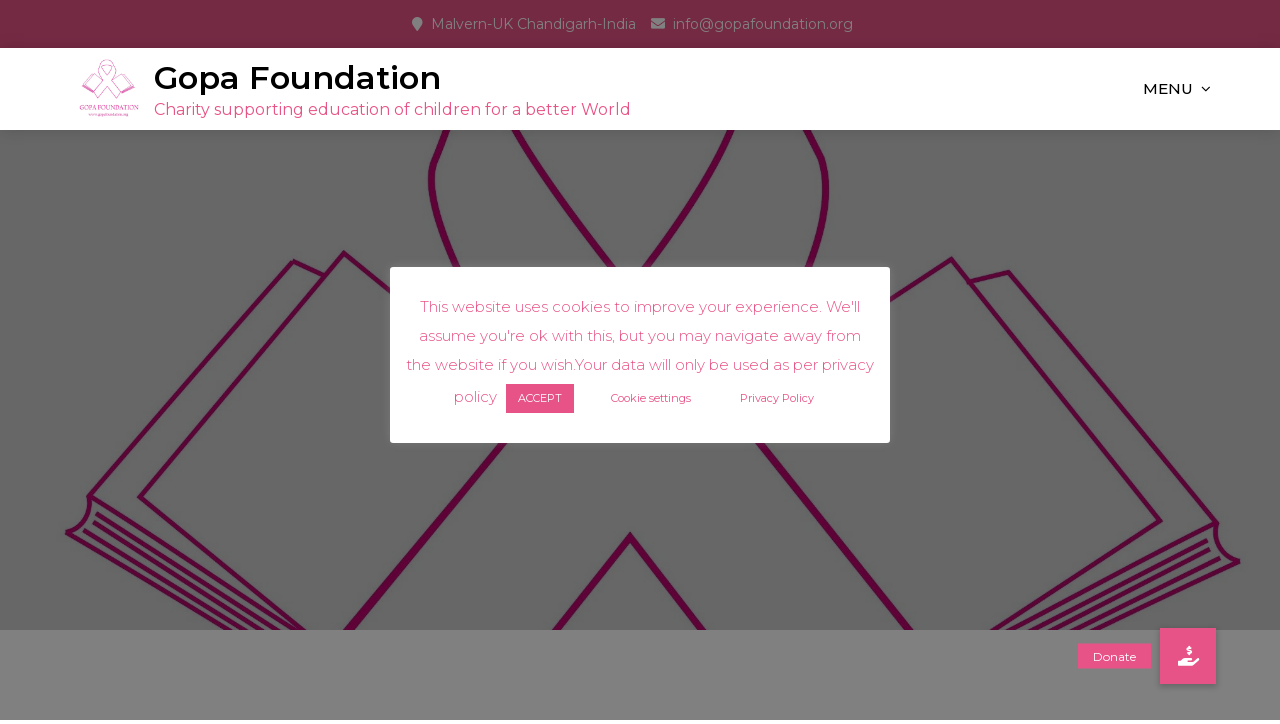

--- FILE ---
content_type: text/html; charset=UTF-8
request_url: https://gopafoundation.org/category/tributes
body_size: 22119
content:
<!DOCTYPE html> <html lang="en-US"><head>
	<meta charset="UTF-8">
	<meta name="viewport" content="width=device-width, initial-scale=1">
	<link rel="profile" href="http://gmpg.org/xfn/11">
	<link rel="pingback" href="https://gopafoundation.org/xmlrpc.php">
	
<meta name='robots' content='index, follow, max-image-preview:large, max-snippet:-1, max-video-preview:-1' />

	<!-- This site is optimized with the Yoast SEO plugin v26.7 - https://yoast.com/wordpress/plugins/seo/ -->
	<title>Tributes Archives - Gopa Foundation</title>
	<link rel="canonical" href="https://gopafoundation.org/category/tributes" />
	<link rel="next" href="https://gopafoundation.org/category/tributes/page/2" />
	<meta property="og:locale" content="en_US" />
	<meta property="og:type" content="article" />
	<meta property="og:title" content="Tributes Archives - Gopa Foundation" />
	<meta property="og:description" content="Tributes by family and friends" />
	<meta property="og:url" content="https://gopafoundation.org/category/tributes" />
	<meta property="og:site_name" content="Gopa Foundation" />
	<meta name="twitter:card" content="summary_large_image" />
	<meta name="twitter:site" content="@gopafoundation" />
	<script type="application/ld+json" class="yoast-schema-graph">{"@context":"https://schema.org","@graph":[{"@type":"CollectionPage","@id":"https://gopafoundation.org/category/tributes","url":"https://gopafoundation.org/category/tributes","name":"Tributes Archives - Gopa Foundation","isPartOf":{"@id":"https://gopafoundation.org/#website"},"breadcrumb":{"@id":"https://gopafoundation.org/category/tributes#breadcrumb"},"inLanguage":"en-US"},{"@type":"BreadcrumbList","@id":"https://gopafoundation.org/category/tributes#breadcrumb","itemListElement":[{"@type":"ListItem","position":1,"name":"Home","item":"https://gopafoundation.org/"},{"@type":"ListItem","position":2,"name":"Tributes"}]},{"@type":"WebSite","@id":"https://gopafoundation.org/#website","url":"https://gopafoundation.org/","name":"Gopa Foundation-Charity supporting children's education for a better world","description":"Charity supporting education of children for a better World","publisher":{"@id":"https://gopafoundation.org/#organization"},"potentialAction":[{"@type":"SearchAction","target":{"@type":"EntryPoint","urlTemplate":"https://gopafoundation.org/?s={search_term_string}"},"query-input":{"@type":"PropertyValueSpecification","valueRequired":true,"valueName":"search_term_string"}}],"inLanguage":"en-US"},{"@type":"Organization","@id":"https://gopafoundation.org/#organization","name":"Gopafoundarion.org","url":"https://gopafoundation.org/","logo":{"@type":"ImageObject","inLanguage":"en-US","@id":"https://gopafoundation.org/#/schema/logo/image/","url":"https://gopafoundation.org/wp-content/uploads/2020/05/Logo-web-Edited.jpg","contentUrl":"https://gopafoundation.org/wp-content/uploads/2020/05/Logo-web-Edited.jpg","width":2500,"height":2135,"caption":"Gopafoundarion.org"},"image":{"@id":"https://gopafoundation.org/#/schema/logo/image/"},"sameAs":["https://x.com/gopafoundation"]}]}</script>
	<!-- / Yoast SEO plugin. -->


<link rel='dns-prefetch' href='//www.google.com' />
<link rel='dns-prefetch' href='//cdnjs.cloudflare.com' />
<link rel='dns-prefetch' href='//fonts.googleapis.com' />
<link rel='dns-prefetch' href='//www.googletagmanager.com' />
<link rel="alternate" type="application/rss+xml" title="Gopa Foundation &raquo; Feed" href="https://gopafoundation.org/feed" />
<link rel="alternate" type="application/rss+xml" title="Gopa Foundation &raquo; Comments Feed" href="https://gopafoundation.org/comments/feed" />
<link rel="alternate" type="application/rss+xml" title="Gopa Foundation &raquo; Tributes Category Feed" href="https://gopafoundation.org/category/tributes/feed" />
<script type="text/javascript">
// Event Manager For Woocommerce  Ajax URL
    var ajaxurl = "https://gopafoundation.org/wp-admin/admin-ajax.php";
</script>
<style id='wp-img-auto-sizes-contain-inline-css' type='text/css'>
img:is([sizes=auto i],[sizes^="auto," i]){contain-intrinsic-size:3000px 1500px}
/*# sourceURL=wp-img-auto-sizes-contain-inline-css */
</style>
<link rel='stylesheet' id='wc-blocks-checkout-style-css' href='https://gopafoundation.org/wp-content/plugins/woocommerce-payments/dist/upe-blocks-checkout.css?ver=1.0' type='text/css' media='all' />
<style id='wp-emoji-styles-inline-css' type='text/css'>

	img.wp-smiley, img.emoji {
		display: inline !important;
		border: none !important;
		box-shadow: none !important;
		height: 1em !important;
		width: 1em !important;
		margin: 0 0.07em !important;
		vertical-align: -0.1em !important;
		background: none !important;
		padding: 0 !important;
	}
/*# sourceURL=wp-emoji-styles-inline-css */
</style>
<style id='wp-block-library-inline-css' type='text/css'>
:root{--wp-block-synced-color:#7a00df;--wp-block-synced-color--rgb:122,0,223;--wp-bound-block-color:var(--wp-block-synced-color);--wp-editor-canvas-background:#ddd;--wp-admin-theme-color:#007cba;--wp-admin-theme-color--rgb:0,124,186;--wp-admin-theme-color-darker-10:#006ba1;--wp-admin-theme-color-darker-10--rgb:0,107,160.5;--wp-admin-theme-color-darker-20:#005a87;--wp-admin-theme-color-darker-20--rgb:0,90,135;--wp-admin-border-width-focus:2px}@media (min-resolution:192dpi){:root{--wp-admin-border-width-focus:1.5px}}.wp-element-button{cursor:pointer}:root .has-very-light-gray-background-color{background-color:#eee}:root .has-very-dark-gray-background-color{background-color:#313131}:root .has-very-light-gray-color{color:#eee}:root .has-very-dark-gray-color{color:#313131}:root .has-vivid-green-cyan-to-vivid-cyan-blue-gradient-background{background:linear-gradient(135deg,#00d084,#0693e3)}:root .has-purple-crush-gradient-background{background:linear-gradient(135deg,#34e2e4,#4721fb 50%,#ab1dfe)}:root .has-hazy-dawn-gradient-background{background:linear-gradient(135deg,#faaca8,#dad0ec)}:root .has-subdued-olive-gradient-background{background:linear-gradient(135deg,#fafae1,#67a671)}:root .has-atomic-cream-gradient-background{background:linear-gradient(135deg,#fdd79a,#004a59)}:root .has-nightshade-gradient-background{background:linear-gradient(135deg,#330968,#31cdcf)}:root .has-midnight-gradient-background{background:linear-gradient(135deg,#020381,#2874fc)}:root{--wp--preset--font-size--normal:16px;--wp--preset--font-size--huge:42px}.has-regular-font-size{font-size:1em}.has-larger-font-size{font-size:2.625em}.has-normal-font-size{font-size:var(--wp--preset--font-size--normal)}.has-huge-font-size{font-size:var(--wp--preset--font-size--huge)}.has-text-align-center{text-align:center}.has-text-align-left{text-align:left}.has-text-align-right{text-align:right}.has-fit-text{white-space:nowrap!important}#end-resizable-editor-section{display:none}.aligncenter{clear:both}.items-justified-left{justify-content:flex-start}.items-justified-center{justify-content:center}.items-justified-right{justify-content:flex-end}.items-justified-space-between{justify-content:space-between}.screen-reader-text{border:0;clip-path:inset(50%);height:1px;margin:-1px;overflow:hidden;padding:0;position:absolute;width:1px;word-wrap:normal!important}.screen-reader-text:focus{background-color:#ddd;clip-path:none;color:#444;display:block;font-size:1em;height:auto;left:5px;line-height:normal;padding:15px 23px 14px;text-decoration:none;top:5px;width:auto;z-index:100000}html :where(.has-border-color){border-style:solid}html :where([style*=border-top-color]){border-top-style:solid}html :where([style*=border-right-color]){border-right-style:solid}html :where([style*=border-bottom-color]){border-bottom-style:solid}html :where([style*=border-left-color]){border-left-style:solid}html :where([style*=border-width]){border-style:solid}html :where([style*=border-top-width]){border-top-style:solid}html :where([style*=border-right-width]){border-right-style:solid}html :where([style*=border-bottom-width]){border-bottom-style:solid}html :where([style*=border-left-width]){border-left-style:solid}html :where(img[class*=wp-image-]){height:auto;max-width:100%}:where(figure){margin:0 0 1em}html :where(.is-position-sticky){--wp-admin--admin-bar--position-offset:var(--wp-admin--admin-bar--height,0px)}@media screen and (max-width:600px){html :where(.is-position-sticky){--wp-admin--admin-bar--position-offset:0px}}

/*# sourceURL=wp-block-library-inline-css */
</style><style id='wp-block-paragraph-inline-css' type='text/css'>
.is-small-text{font-size:.875em}.is-regular-text{font-size:1em}.is-large-text{font-size:2.25em}.is-larger-text{font-size:3em}.has-drop-cap:not(:focus):first-letter{float:left;font-size:8.4em;font-style:normal;font-weight:100;line-height:.68;margin:.05em .1em 0 0;text-transform:uppercase}body.rtl .has-drop-cap:not(:focus):first-letter{float:none;margin-left:.1em}p.has-drop-cap.has-background{overflow:hidden}:root :where(p.has-background){padding:1.25em 2.375em}:where(p.has-text-color:not(.has-link-color)) a{color:inherit}p.has-text-align-left[style*="writing-mode:vertical-lr"],p.has-text-align-right[style*="writing-mode:vertical-rl"]{rotate:180deg}
/*# sourceURL=https://gopafoundation.org/wp-includes/blocks/paragraph/style.min.css */
</style>
<style id='global-styles-inline-css' type='text/css'>
:root{--wp--preset--aspect-ratio--square: 1;--wp--preset--aspect-ratio--4-3: 4/3;--wp--preset--aspect-ratio--3-4: 3/4;--wp--preset--aspect-ratio--3-2: 3/2;--wp--preset--aspect-ratio--2-3: 2/3;--wp--preset--aspect-ratio--16-9: 16/9;--wp--preset--aspect-ratio--9-16: 9/16;--wp--preset--color--black: #000000;--wp--preset--color--cyan-bluish-gray: #abb8c3;--wp--preset--color--white: #ffffff;--wp--preset--color--pale-pink: #f78da7;--wp--preset--color--vivid-red: #cf2e2e;--wp--preset--color--luminous-vivid-orange: #ff6900;--wp--preset--color--luminous-vivid-amber: #fcb900;--wp--preset--color--light-green-cyan: #7bdcb5;--wp--preset--color--vivid-green-cyan: #00d084;--wp--preset--color--pale-cyan-blue: #8ed1fc;--wp--preset--color--vivid-cyan-blue: #0693e3;--wp--preset--color--vivid-purple: #9b51e0;--wp--preset--gradient--vivid-cyan-blue-to-vivid-purple: linear-gradient(135deg,rgb(6,147,227) 0%,rgb(155,81,224) 100%);--wp--preset--gradient--light-green-cyan-to-vivid-green-cyan: linear-gradient(135deg,rgb(122,220,180) 0%,rgb(0,208,130) 100%);--wp--preset--gradient--luminous-vivid-amber-to-luminous-vivid-orange: linear-gradient(135deg,rgb(252,185,0) 0%,rgb(255,105,0) 100%);--wp--preset--gradient--luminous-vivid-orange-to-vivid-red: linear-gradient(135deg,rgb(255,105,0) 0%,rgb(207,46,46) 100%);--wp--preset--gradient--very-light-gray-to-cyan-bluish-gray: linear-gradient(135deg,rgb(238,238,238) 0%,rgb(169,184,195) 100%);--wp--preset--gradient--cool-to-warm-spectrum: linear-gradient(135deg,rgb(74,234,220) 0%,rgb(151,120,209) 20%,rgb(207,42,186) 40%,rgb(238,44,130) 60%,rgb(251,105,98) 80%,rgb(254,248,76) 100%);--wp--preset--gradient--blush-light-purple: linear-gradient(135deg,rgb(255,206,236) 0%,rgb(152,150,240) 100%);--wp--preset--gradient--blush-bordeaux: linear-gradient(135deg,rgb(254,205,165) 0%,rgb(254,45,45) 50%,rgb(107,0,62) 100%);--wp--preset--gradient--luminous-dusk: linear-gradient(135deg,rgb(255,203,112) 0%,rgb(199,81,192) 50%,rgb(65,88,208) 100%);--wp--preset--gradient--pale-ocean: linear-gradient(135deg,rgb(255,245,203) 0%,rgb(182,227,212) 50%,rgb(51,167,181) 100%);--wp--preset--gradient--electric-grass: linear-gradient(135deg,rgb(202,248,128) 0%,rgb(113,206,126) 100%);--wp--preset--gradient--midnight: linear-gradient(135deg,rgb(2,3,129) 0%,rgb(40,116,252) 100%);--wp--preset--font-size--small: 13px;--wp--preset--font-size--medium: 20px;--wp--preset--font-size--large: 36px;--wp--preset--font-size--x-large: 42px;--wp--preset--spacing--20: 0.44rem;--wp--preset--spacing--30: 0.67rem;--wp--preset--spacing--40: 1rem;--wp--preset--spacing--50: 1.5rem;--wp--preset--spacing--60: 2.25rem;--wp--preset--spacing--70: 3.38rem;--wp--preset--spacing--80: 5.06rem;--wp--preset--shadow--natural: 6px 6px 9px rgba(0, 0, 0, 0.2);--wp--preset--shadow--deep: 12px 12px 50px rgba(0, 0, 0, 0.4);--wp--preset--shadow--sharp: 6px 6px 0px rgba(0, 0, 0, 0.2);--wp--preset--shadow--outlined: 6px 6px 0px -3px rgb(255, 255, 255), 6px 6px rgb(0, 0, 0);--wp--preset--shadow--crisp: 6px 6px 0px rgb(0, 0, 0);}:where(.is-layout-flex){gap: 0.5em;}:where(.is-layout-grid){gap: 0.5em;}body .is-layout-flex{display: flex;}.is-layout-flex{flex-wrap: wrap;align-items: center;}.is-layout-flex > :is(*, div){margin: 0;}body .is-layout-grid{display: grid;}.is-layout-grid > :is(*, div){margin: 0;}:where(.wp-block-columns.is-layout-flex){gap: 2em;}:where(.wp-block-columns.is-layout-grid){gap: 2em;}:where(.wp-block-post-template.is-layout-flex){gap: 1.25em;}:where(.wp-block-post-template.is-layout-grid){gap: 1.25em;}.has-black-color{color: var(--wp--preset--color--black) !important;}.has-cyan-bluish-gray-color{color: var(--wp--preset--color--cyan-bluish-gray) !important;}.has-white-color{color: var(--wp--preset--color--white) !important;}.has-pale-pink-color{color: var(--wp--preset--color--pale-pink) !important;}.has-vivid-red-color{color: var(--wp--preset--color--vivid-red) !important;}.has-luminous-vivid-orange-color{color: var(--wp--preset--color--luminous-vivid-orange) !important;}.has-luminous-vivid-amber-color{color: var(--wp--preset--color--luminous-vivid-amber) !important;}.has-light-green-cyan-color{color: var(--wp--preset--color--light-green-cyan) !important;}.has-vivid-green-cyan-color{color: var(--wp--preset--color--vivid-green-cyan) !important;}.has-pale-cyan-blue-color{color: var(--wp--preset--color--pale-cyan-blue) !important;}.has-vivid-cyan-blue-color{color: var(--wp--preset--color--vivid-cyan-blue) !important;}.has-vivid-purple-color{color: var(--wp--preset--color--vivid-purple) !important;}.has-black-background-color{background-color: var(--wp--preset--color--black) !important;}.has-cyan-bluish-gray-background-color{background-color: var(--wp--preset--color--cyan-bluish-gray) !important;}.has-white-background-color{background-color: var(--wp--preset--color--white) !important;}.has-pale-pink-background-color{background-color: var(--wp--preset--color--pale-pink) !important;}.has-vivid-red-background-color{background-color: var(--wp--preset--color--vivid-red) !important;}.has-luminous-vivid-orange-background-color{background-color: var(--wp--preset--color--luminous-vivid-orange) !important;}.has-luminous-vivid-amber-background-color{background-color: var(--wp--preset--color--luminous-vivid-amber) !important;}.has-light-green-cyan-background-color{background-color: var(--wp--preset--color--light-green-cyan) !important;}.has-vivid-green-cyan-background-color{background-color: var(--wp--preset--color--vivid-green-cyan) !important;}.has-pale-cyan-blue-background-color{background-color: var(--wp--preset--color--pale-cyan-blue) !important;}.has-vivid-cyan-blue-background-color{background-color: var(--wp--preset--color--vivid-cyan-blue) !important;}.has-vivid-purple-background-color{background-color: var(--wp--preset--color--vivid-purple) !important;}.has-black-border-color{border-color: var(--wp--preset--color--black) !important;}.has-cyan-bluish-gray-border-color{border-color: var(--wp--preset--color--cyan-bluish-gray) !important;}.has-white-border-color{border-color: var(--wp--preset--color--white) !important;}.has-pale-pink-border-color{border-color: var(--wp--preset--color--pale-pink) !important;}.has-vivid-red-border-color{border-color: var(--wp--preset--color--vivid-red) !important;}.has-luminous-vivid-orange-border-color{border-color: var(--wp--preset--color--luminous-vivid-orange) !important;}.has-luminous-vivid-amber-border-color{border-color: var(--wp--preset--color--luminous-vivid-amber) !important;}.has-light-green-cyan-border-color{border-color: var(--wp--preset--color--light-green-cyan) !important;}.has-vivid-green-cyan-border-color{border-color: var(--wp--preset--color--vivid-green-cyan) !important;}.has-pale-cyan-blue-border-color{border-color: var(--wp--preset--color--pale-cyan-blue) !important;}.has-vivid-cyan-blue-border-color{border-color: var(--wp--preset--color--vivid-cyan-blue) !important;}.has-vivid-purple-border-color{border-color: var(--wp--preset--color--vivid-purple) !important;}.has-vivid-cyan-blue-to-vivid-purple-gradient-background{background: var(--wp--preset--gradient--vivid-cyan-blue-to-vivid-purple) !important;}.has-light-green-cyan-to-vivid-green-cyan-gradient-background{background: var(--wp--preset--gradient--light-green-cyan-to-vivid-green-cyan) !important;}.has-luminous-vivid-amber-to-luminous-vivid-orange-gradient-background{background: var(--wp--preset--gradient--luminous-vivid-amber-to-luminous-vivid-orange) !important;}.has-luminous-vivid-orange-to-vivid-red-gradient-background{background: var(--wp--preset--gradient--luminous-vivid-orange-to-vivid-red) !important;}.has-very-light-gray-to-cyan-bluish-gray-gradient-background{background: var(--wp--preset--gradient--very-light-gray-to-cyan-bluish-gray) !important;}.has-cool-to-warm-spectrum-gradient-background{background: var(--wp--preset--gradient--cool-to-warm-spectrum) !important;}.has-blush-light-purple-gradient-background{background: var(--wp--preset--gradient--blush-light-purple) !important;}.has-blush-bordeaux-gradient-background{background: var(--wp--preset--gradient--blush-bordeaux) !important;}.has-luminous-dusk-gradient-background{background: var(--wp--preset--gradient--luminous-dusk) !important;}.has-pale-ocean-gradient-background{background: var(--wp--preset--gradient--pale-ocean) !important;}.has-electric-grass-gradient-background{background: var(--wp--preset--gradient--electric-grass) !important;}.has-midnight-gradient-background{background: var(--wp--preset--gradient--midnight) !important;}.has-small-font-size{font-size: var(--wp--preset--font-size--small) !important;}.has-medium-font-size{font-size: var(--wp--preset--font-size--medium) !important;}.has-large-font-size{font-size: var(--wp--preset--font-size--large) !important;}.has-x-large-font-size{font-size: var(--wp--preset--font-size--x-large) !important;}
/*# sourceURL=global-styles-inline-css */
</style>

<style id='classic-theme-styles-inline-css' type='text/css'>
/*! This file is auto-generated */
.wp-block-button__link{color:#fff;background-color:#32373c;border-radius:9999px;box-shadow:none;text-decoration:none;padding:calc(.667em + 2px) calc(1.333em + 2px);font-size:1.125em}.wp-block-file__button{background:#32373c;color:#fff;text-decoration:none}
/*# sourceURL=/wp-includes/css/classic-themes.min.css */
</style>
<link rel='stylesheet' id='buttonizer_frontend_style-css' href='https://gopafoundation.org/wp-content/plugins/buttonizer-multifunctional-button/assets/legacy/frontend.css?v=2bf00396b0c1ac7592c6916e5b67b30d&#038;ver=6.9' type='text/css' media='all' />
<link rel='stylesheet' id='buttonizer-icon-library-css' href='https://cdnjs.cloudflare.com/ajax/libs/font-awesome/5.15.4/css/all.min.css?ver=6.9' type='text/css' media='all' integrity='sha512-1ycn6IcaQQ40/MKBW2W4Rhis/DbILU74C1vSrLJxCq57o941Ym01SwNsOMqvEBFlcgUa6xLiPY/NS5R+E6ztJQ==' crossorigin='anonymous' />
<link rel='stylesheet' id='cookie-law-info-css' href='https://gopafoundation.org/wp-content/plugins/cookie-law-info/legacy/public/css/cookie-law-info-public.css?ver=3.3.9.1' type='text/css' media='all' />
<link rel='stylesheet' id='cookie-law-info-gdpr-css' href='https://gopafoundation.org/wp-content/plugins/cookie-law-info/legacy/public/css/cookie-law-info-gdpr.css?ver=3.3.9.1' type='text/css' media='all' />
<link rel='stylesheet' id='usp_style-css' href='https://gopafoundation.org/wp-content/plugins/user-submitted-posts/resources/usp.css?ver=20260113' type='text/css' media='all' />
<link rel='stylesheet' id='woocommerce-layout-css' href='https://gopafoundation.org/wp-content/plugins/woocommerce/assets/css/woocommerce-layout.css?ver=5.9.1' type='text/css' media='all' />
<link rel='stylesheet' id='woocommerce-smallscreen-css' href='https://gopafoundation.org/wp-content/plugins/woocommerce/assets/css/woocommerce-smallscreen.css?ver=5.9.1' type='text/css' media='only screen and (max-width: 768px)' />
<link rel='stylesheet' id='woocommerce-general-css' href='https://gopafoundation.org/wp-content/plugins/woocommerce/assets/css/woocommerce.css?ver=5.9.1' type='text/css' media='all' />
<style id='woocommerce-inline-inline-css' type='text/css'>
.woocommerce form .form-row .required { visibility: hidden; }
/*# sourceURL=woocommerce-inline-inline-css */
</style>
<link rel='stylesheet' id='businesstar-google-fonts-css' href='https://fonts.googleapis.com/css?family=Montserrat%3A300%2C400%2C500%2C600%2C700%7CRaleway%3A300%2C400%2C500%2C600%2C700%7CRaleway%7CPoppins%7CMontserrat%3A300%2C400%2C500%2C600%2C700%7COpen+Sans%7CLato%3A300%2C400%2C500%2C600%2C700%7CUbuntu%7CPlayfair+Display%7CLora%7CTitillium+Web%7CMuli%7CNunito+Sans%7CMaven+Pro%7CCairo%7CPhilosopher%7CRoboto%7COxygen&#038;subset=latin%2Clatin-ext' type='text/css' media='all' />
<link rel='stylesheet' id='font-awesome-css' href='https://gopafoundation.org/wp-content/themes/businesstar-pro/assets/css/font-awesome.min.css?ver=4.7.0' type='text/css' media='all' />
<link rel='stylesheet' id='slick-theme-css-css' href='https://gopafoundation.org/wp-content/themes/businesstar-pro/assets/css/slick-theme.min.css?ver=v2.2.0' type='text/css' media='all' />
<link rel='stylesheet' id='slick-css-css' href='https://gopafoundation.org/wp-content/themes/businesstar-pro/assets/css/slick.min.css?ver=v1.8.0' type='text/css' media='all' />
<link rel='stylesheet' id='businesstar-style-css' href='https://gopafoundation.org/wp-content/themes/businesstar-pro/style.css?ver=6.9' type='text/css' media='all' />
<link rel='stylesheet' id='newsletter-css' href='https://gopafoundation.org/wp-content/plugins/newsletter/style.css?ver=9.1.0' type='text/css' media='all' />
<link rel='stylesheet' id='mep-jquery-ui-style-css' href='https://gopafoundation.org/wp-content/plugins/mage-eventpress/css/jquery-ui.css?ver=6.9' type='text/css' media='all' />
<link rel='stylesheet' id='mep-event-style-css' href='https://gopafoundation.org/wp-content/plugins/mage-eventpress/css/style.css?ver=1768664472' type='text/css' media='all' />
<link rel='stylesheet' id='filter_pagination-css' href='https://gopafoundation.org/wp-content/plugins/mage-eventpress/css/filter_pagination.css?ver=6.9' type='text/css' media='all' />
<link rel='stylesheet' id='mep-event-timeline-min-style-css' href='https://gopafoundation.org/wp-content/plugins/mage-eventpress/css/timeline.min.css?ver=6.9' type='text/css' media='all' />
<link rel='stylesheet' id='font-awesome-css-cdn-css' href='https://cdnjs.cloudflare.com/ajax/libs/font-awesome/4.4.0/css/font-awesome.min.css?ver=1' type='text/css' media='all' />
<link rel='stylesheet' id='font-awesome-css-cdn-5.2.0-css' href='https://cdnjs.cloudflare.com/ajax/libs/font-awesome/5.2.0/css/all.min.css?ver=1' type='text/css' media='all' />
<link rel='stylesheet' id='mep-calendar-min-style-css' href='https://gopafoundation.org/wp-content/plugins/mage-eventpress/css/calendar.min.css?ver=6.9' type='text/css' media='all' />
<link rel='stylesheet' id='mep-event-owl-carousal-main-style-css' href='https://gopafoundation.org/wp-content/plugins/mage-eventpress/css/owl.carousel.min.css?ver=6.9' type='text/css' media='all' />
<link rel='stylesheet' id='mep-event-owl-carousal-default-style-css' href='https://gopafoundation.org/wp-content/plugins/mage-eventpress/css/owl.theme.default.min.css?ver=6.9' type='text/css' media='all' />
<script type="text/javascript" id="jquery-core-js-extra">
/* <![CDATA[ */
var mep_ajax = {"mep_ajaxurl":"https://gopafoundation.org/wp-admin/admin-ajax.php"};
//# sourceURL=jquery-core-js-extra
/* ]]> */
</script>
<script type="text/javascript" src="https://gopafoundation.org/wp-includes/js/jquery/jquery.min.js?ver=3.7.1" id="jquery-core-js"></script>
<script type="text/javascript" src="https://gopafoundation.org/wp-includes/js/jquery/jquery-migrate.min.js?ver=3.4.1" id="jquery-migrate-js"></script>
<script type="text/javascript" id="cookie-law-info-js-extra">
/* <![CDATA[ */
var Cli_Data = {"nn_cookie_ids":[],"cookielist":[],"non_necessary_cookies":[],"ccpaEnabled":"","ccpaRegionBased":"","ccpaBarEnabled":"","strictlyEnabled":["necessary","obligatoire"],"ccpaType":"gdpr","js_blocking":"","custom_integration":"","triggerDomRefresh":"","secure_cookies":""};
var cli_cookiebar_settings = {"animate_speed_hide":"500","animate_speed_show":"500","background":"#FFF","border":"#b1a6a6c2","border_on":"","button_1_button_colour":"#e85387","button_1_button_hover":"#ba426c","button_1_link_colour":"#ffffff","button_1_as_button":"1","button_1_new_win":"","button_2_button_colour":"#ffffff","button_2_button_hover":"#cccccc","button_2_link_colour":"#e85387","button_2_as_button":"1","button_2_hidebar":"","button_3_button_colour":"#e85387","button_3_button_hover":"#ba426c","button_3_link_colour":"#ffffff","button_3_as_button":"1","button_3_new_win":"","button_4_button_colour":"#ffffff","button_4_button_hover":"#cccccc","button_4_link_colour":"#e85387","button_4_as_button":"1","button_7_button_colour":"#dd3333","button_7_button_hover":"#b12929","button_7_link_colour":"#fff","button_7_as_button":"1","button_7_new_win":"","font_family":"inherit","header_fix":"","notify_animate_hide":"1","notify_animate_show":"","notify_div_id":"#cookie-law-info-bar","notify_position_horizontal":"right","notify_position_vertical":"bottom","scroll_close":"1","scroll_close_reload":"","accept_close_reload":"","reject_close_reload":"","showagain_tab":"1","showagain_background":"#fff","showagain_border":"#000","showagain_div_id":"#cookie-law-info-again","showagain_x_position":"10px","text":"#e85387","show_once_yn":"1","show_once":"5000","logging_on":"","as_popup":"","popup_overlay":"1","bar_heading_text":"","cookie_bar_as":"popup","popup_showagain_position":"bottom-right","widget_position":"left"};
var log_object = {"ajax_url":"https://gopafoundation.org/wp-admin/admin-ajax.php"};
//# sourceURL=cookie-law-info-js-extra
/* ]]> */
</script>
<script type="text/javascript" src="https://gopafoundation.org/wp-content/plugins/cookie-law-info/legacy/public/js/cookie-law-info-public.js?ver=3.3.9.1" id="cookie-law-info-js"></script>
<script type="text/javascript" src="https://www.google.com/recaptcha/api.js?ver=20260113" id="usp_recaptcha-js"></script>
<script type="text/javascript" src="https://gopafoundation.org/wp-content/plugins/user-submitted-posts/resources/jquery.cookie.js?ver=20260113" id="usp_cookie-js"></script>
<script type="text/javascript" src="https://gopafoundation.org/wp-content/plugins/user-submitted-posts/resources/jquery.parsley.min.js?ver=20260113" id="usp_parsley-js"></script>
<script type="text/javascript" id="usp_core-js-before">
/* <![CDATA[ */
var usp_custom_field = "usp_custom_field"; var usp_custom_field_2 = ""; var usp_custom_checkbox = "usp_custom_checkbox"; var usp_case_sensitivity = "false"; var usp_min_images = 0; var usp_max_images = 1; var usp_parsley_error = "Incorrect response."; var usp_multiple_cats = 0; var usp_existing_tags = 0; var usp_recaptcha_disp = "show"; var usp_recaptcha_vers = "2"; var usp_recaptcha_key = "6LdJGvUUAAAAAGwd7J1cKVNxo3BBOOJw7530Cl3b"; var challenge_nonce = "02662bc7ab"; var ajax_url = "https:\/\/gopafoundation.org\/wp-admin\/admin-ajax.php"; 
//# sourceURL=usp_core-js-before
/* ]]> */
</script>
<script type="text/javascript" src="https://gopafoundation.org/wp-content/plugins/user-submitted-posts/resources/jquery.usp.core.js?ver=20260113" id="usp_core-js"></script>
<script type="text/javascript" src="https://gopafoundation.org/wp-content/plugins/mage-eventpress/js/moment.js?ver=1" id="mep-moment-js-js"></script>
<script type="text/javascript" src="https://gopafoundation.org/wp-content/plugins/mage-eventpress/js/calendar.min.js?ver=1" id="mep-calendar-scripts-js"></script>
<link rel="https://api.w.org/" href="https://gopafoundation.org/wp-json/" /><link rel="alternate" title="JSON" type="application/json" href="https://gopafoundation.org/wp-json/wp/v2/categories/19" /><link rel="EditURI" type="application/rsd+xml" title="RSD" href="https://gopafoundation.org/xmlrpc.php?rsd" />
<meta name="generator" content="WordPress 6.9" />
<meta name="generator" content="WooCommerce 5.9.1" />
<meta name="generator" content="Site Kit by Google 1.170.0" />        <style>
            /*  Custom CSS Code From Event Manager For Woocommerce  Plugin */
                    </style>
            <style>
		.pagination_area button[class*="defaultButton_xs"],
        .list_with_filter_section [class*="defaultButton"],
        div.item_hover_effect a{
            background-color:#e85387;
        }
        div.item_hover_effect a:hover{
            color:#e85387;background-color:#fff;border:1px solid #e85387;
        }
        ul.mp_event_more_date_list li:hover{
            background-color:#e85387;
        }
        .mep-default-sidrbar-events-schedule ul li i, .mep-ev-start-date, h3.mep_list_date i, .df-ico i, .mep-default-sidrbar-address ul li i, .mep-default-sidrbar-social ul li a, button.mep-cat-control, .pagination-sec a {
            background: #e85387;
        }
        .mep-default-sidrbar-meta .fa-list-alt,.mep-list-footer ul li i {
            background: transparent;
            color: #e85387;
        }
        .mep_more_date_btn{
            border: 1px solid #e85387;
            background: transparent;
            color: #e85387;
        }
        .mep-default-sidrbar-meta p a{
            color: #e85387;
        }
        .mep_more_date_btn:before{
            background: #e85387;
            border-color: #e85387;
        }
        .mep-default-sidrbar-events-schedule h3 i, .mep_event_list .mep_list_date, .mep-event-theme-1 .mep-social-share li a, .mep-template-2-hamza .mep-social-share li a {
            color: #e85387;
        }

        .mep_event_list_item:hover {
            border-color: #e85387;
        }

        .mep_event_list_item .mep-list-header:before, .mep_event_grid_item .mep-list-header:before {
            border-color: #e85387;
        }


        /*Cart sec Label Style*/
        .mep-default-feature-cart-sec h3, .mep-event-theme-1 h3.ex-sec-title, .mep-tem3-mid-sec h3.ex-sec-title, .mep-tem3-title-sec, 
		.royal_theme h3.ex-sec-title,
		.mep-events-wrapper .royal_theme table.mep_event_add_cart_table,
		.vanilla_theme.mep-default-theme div.mep-default-feature-date, 
		.vanilla_theme.mep-default-theme div.mep-default-feature-time, 
		.vanilla_theme.mep-default-theme div.mep-default-feature-location,
		.vanilla_theme h3.ex-sec-title,
		.vanilla_theme div.df-dtl h3,
		.vanilla_theme div.df-dtl p{
            background: #e85387;
            color: ;
        }

        /*FAQ Sec Style*/
        .mep-default-feature-faq-sec h4, .tmep-emplate-3-faq-sec .mep-event-faq-part h4 {
            background: #e85387;
            color: ;
        }

        h3.ex-sec-title{
            background: #e85387;
        }

        /*Cart Button Style*/
        .mep-default-feature-cart-sec button.single_add_to_cart_button.button.alt.btn-mep-event-cart, .mep-event-theme-1 .btn-mep-event-cart, .mep-template-2-hamza .btn-mep-event-cart, .mep-tem3-mid-sec .btn-mep-event-cart, .button.button-default.woocommerce.button.alt.button.alt.btn-mep-event-cart {
            background: #e85387;
            color:  !important;
            border-color: #e85387;
        }

        /*Calender Button Style*/
        .mep-default-sidrbar-calender-btn a, .mep-event-theme-1 .mep-add-calender, .mep-template-2-hamza .mep-add-calender, .mep-tem3-mid-sec .mep-add-calender, #mep_add_calender_button, .royal_theme #mep_add_calender_button, .royal_theme ul#mep_add_calender_links li a {
            background: #e85387;
            color: #ffffff !important;
            border-color: #e85387;
        }
        #mep_add_calender_button,
        ul#mep_add_calender_links li a{
            background: #e85387;
        }
        /**/
        .mep_list_event_details p.read-more a{
            color: #e85387;
        }
		.royal_theme .mep-royal-header,
		.royal_theme .mep-default-feature-content{
		    background: #e85387;
		}
		.royal_theme .mep-default-col-1,
		.royal_theme .mep-default-col-2{
			background-color: #ffffff;
		}
		.royal_theme .df-ico i,
		.royal_theme .mep-default-sidrbar-social ul li a,
		.royal_theme .mep-default-sidrbar-events-schedule ul li i{
			background-color: #e85387;
		}
		.royal_theme .mep-default-title,
		.royal_theme div.df-dtl h3,
		.royal_theme .mep-default-col-2,
		.mep-events-wrapper .royal_theme table td{
			border-color: #e85387;
		}
		.royal_theme .mep-default-title h2, 
		.royal_theme .section-heading h2,
		.royal_theme div.df-dtl h3,
		.royal_theme div.df-dtl p,
		.royal_theme .mep-default-sidrbar-map h3, 
		.royal_theme .mep-default-sidrbar-events-schedule h3, 
		.royal_theme h4.mep-cart-table-title,
		.royal_theme table td,
		.royal_theme div.mep-default-feature-content p, 
		.royal_theme div.mep-default-feature-content ul, 
		.royal_theme div.mep-default-feature-content ul li,
		.royal_theme .mep-default-sidrbar-meta p, 
		.royal_theme .mep-default-sidrbar-meta p a, 
		.royal_theme .mep-default-sidrbar-events-schedule h3,
		.royal_theme .mep-default-sidrbar-events-schedule,
		.royal_theme .mep-default-sidrbar-price-seat h5{
            color: ;
        }
            </style>
    
<!-- wp_auction start -->
<link type="text/css" rel="stylesheet" href="https://gopafoundation.org/wp-includes/js/thickbox/thickbox.css" />

<link type="text/css" rel="stylesheet" href="https://gopafoundation.org/wp-content/plugins/wp-auctions/styles/default/color.css" />

      
  
<!-- wp_auction end -->

    <style type="text/css" id="custom-theme-colors" >
        
	.backtotop:hover,
	#respond input[type="submit"],
	#top-bar,
	.widget_search form.search-form button.search-submit,
	.widget_search form.search-form button.search-submit:hover,
	.widget_search form.search-form button.search-submit:focus,
	input[type="submit"],
	.wpcf7 input[type="submit"],
	input[type="submit"]:hover,
	input[type="submit"]:focus,
	.wpcf7 input[type="submit"]:hover,
	.wpcf7 input[type="submit"]:focus,
	.jetpack_subscription_widget input[type="submit"]:hover,
	.jetpack_subscription_widget input[type="submit"]:focus,
	#secondary .jetpack_subscription_widget input[type="submit"]:hover,
	#secondary .jetpack_subscription_widget input[type="submit"]:focus,
	.tags-links a:hover,
	.tags-links a:focus,
	.reply a,
	.section-title:after,
	.btn,
	.btn:before,
	.btn.btn-transparent:hover,
	.btn-transparent:focus,
	.slick-prev,
	.slick-next,
	#about .more-link .btn,
	.home-one #features .entry-container,
	#pricing article:nth-child(1n) .btn,
	#pricing article:nth-child(3n) .btn,
	#pricing article:nth-child(2n) .price-table-wrapper,
	.team-section .position:after,
	#testimonial,
	#colophon,
	#colophon .site-info,
	#colophon .widget_search form.search-form button.search-submit,
	.main-navigation ul ul li:hover > a,
	#gallery .overlay,
	.pagination .page-numbers.current,
	.pagination .page-numbers:hover,
	.pagination .page-numbers:focus,
	.blog-posts .post-categories ,
	.page-header small,
	.reply a,
	.reply a:hover,
	.reply a:focus,
	.reply a:hover:before,
	.reply a:focus:before   {
	    background-color: #e85387;
	}
	a:hover,
	a:focus,
	a:active,
	.site-title a:hover,
	.site-title a:focus,
	.site-description,
	.main-navigation ul.nav-menu .current_page_item > a,
	.main-navigation ul.nav-menu .current-menu-item > a,
	.main-navigation ul.nav-menu > li.current-menu-item > a,
	.main-navigation ul.nav-menu .current_page_ancestor > a,
	.main-navigation ul.nav-menu .current-menu-ancestor > a,
	.main-navigation ul.nav-menu > li:hover > a,
	#secondary a:hover, 
	#secondary a:focus,
	#featured-slider article ul.post-categories li a:hover,
	#featured-slider article ul.post-categories li a:focus,
	.home-two #features .entry-title a:hover,
	.home-two #features .entry-title a:focus,
	.home-two #features .services-icon-container,
	#pricing article .price,
	#pricing article .price-icon-container,
	#pricing article:nth-child(2n) .btn,
	#teams .entry-content,
	.home-one #services .fa,
	.home-two #services .fa,
	.home-two #features .services-icon-container,
	.home-two #services .entry-title a:hover,
	.home-two #services .entry-title a:focus,
	.entry-meta a:hover,
	.entry-meta a:focus,
	.entry-meta a:hover:before,
	.entry-meta a:focus:before,
	#blog ul.post-categories li a:hover,
	.testimonial-slider .entry-title a:hover, 
	.testimonial-slider .entry-title a:focus,
	.team-section a .entry-title:hover,
	.team-section a .entry-title:focus,
	button.dropdown-toggle .fa,
	.pagination .page-numbers,
	.pagination .page-numbers.dots:hover,
	.pagination .page-numbers.dots:focus,
	.pagination .page-numbers.prev,
	.pagination .page-numbers.next,
	.widget_popular_post h3 a:hover,
	.widget_popular_post h3 a:focus,
	.widget_popular_post a:hover time,
	.widget_popular_post a:focus time,
	.widget_latest_post h3 a:hover,
	.widget_latest_post h3 a:focus,
	.widget_latest_post a:hover time,
	.widget_latest_post a:focus time,
	.btn:hover,
	.home-one .testimonial-slider .entry-title a:hover,
	.home-one .testimonial-slider .entry-title a:focus,
	#about .more-link .btn:hover,
	#about .more-link .btn:focus,
	#features .view-all:hover
  {
		color: #e85387;
	}
	.main-navigation ul#primary-menu li:hover > svg,
	.main-navigation ul#primary-menu li:focus > svg,
	.main-navigation li.menu-item-has-children:hover > a > svg,
	.main-navigation li.menu-item-has-children > a:hover > svg,
	.main-navigation li.menu-item-has-children > a:focus > svg,
	.main-navigation ul#primary-menu > li.current-menu-item > a > svg,
	.navigation.post-navigation a:hover svg,
	.navigation.posts-navigation a:hover svg,
	.navigation.post-navigation a:focus svg,
	.navigation.posts-navigation a:focus svg,
	.widget_search form.search-form button.search-submit:hover svg,
	.widget_search form.search-form button.search-submit:focus svg,
	.featured-content-wrapper .btn:hover .more-icon svg, 
	.featured-content-wrapper .btn:focus .more-icon svg,
	#call-to-action .btn:hover .more-icon svg, 
	#call-to-action .btn:focus .more-icon svg,
	.main-navigation li.search-menu a:hover svg,
	.main-navigation li.search-menu a.search-active:hover svg,
	.main-navigation ul#primary-menu li.search-menu:hover > a.search-active svg {
	    fill: #e85387;
	}
	.btn,
	.tags-links a:hover,
	.tags-links a:focus,
	.btn.btn-transparent,
	#pricing article:nth-child(1n) .btn,
	#pricing article:nth-child(3n) .btn,
	.widget_search form.search-form input[type="search"]:focus,
	.btn:hover {
		border-color: #e85387;
	}
	#secondary .widget > ul li:first-child,
	#secondary .widget > ul li:hover,
	#secondary .widget_nav_menu ul li:first-child,
	#secondary .widget_nav_menu ul li:hover {
		border-left-color: #e85387;
	}
	.woocommerce-info {
	    border-top-color: #e85387;
	}

	@media screen and (min-width: 1024px) {
		.main-navigation ul ul li.menu-item-has-children:hover > a > svg, 
		.main-navigation ul ul li.menu-item-has-children > a:hover > svg {
			fill: #e85387;
		}
		#search:before {
		    border-bottom-color: #e85387;
		}
	}
	@media screen and (min-width: 1200px) {
		#special-menu article:hover .entry-title a {
			color: #e85387;
		}
	}

	.loader-container svg,
	.main-navigation ul.nav-menu > li > a.search:hover svg.icon-search,
	.main-navigation ul.nav-menu > li > a.search:focus svg.icon-search,
	.single-post-wrapper span.posted-on svg,
	.single-post-wrapper span.cat-links svg {
		fill: #e64e4e;
	}
	#respond input[type="submit"]:hover,
	#respond input[type="submit"]:focus,
	.main-navigation .count,
	.pagination .page-numbers.current,
	.pagination .page-numbers:hover,
	.pagination .page-numbers:focus,
	#secondary .jetpack_subscription_widget input[type="submit"]:hover,
	#secondary .jetpack_subscription_widget input[type="submit"]:focus,
	.author-name:after,
	.reply a:hover:before,
	.reply a:focus:before,
	.more-icon,
	.woocommerce #respond input#submit:hover, 
	.woocommerce a.button:hover, 
	.woocommerce button.button:hover, 
	.woocommerce input.button:hover,
	.woocommerce a.added_to_cart:hover,
	.woocommerce a.button.alt:hover, 
	.woocommerce button.button.alt:hover, 
	.woocommerce input.button.alt:hover,
	.woocommerce #respond input#submit.disabled:hover, 
	.woocommerce #respond input#submit:disabled:hover, 
	.woocommerce #respond input#submit:disabled[disabled]:hover, 
	.woocommerce a.button.disabled:hover, 
	.woocommerce a.button:disabled:hover, 
	.woocommerce a.button:disabled[disabled]:hover, 
	.woocommerce button.button.disabled:hover, 
	.woocommerce button.button:disabled:hover, 
	.woocommerce button.button:disabled[disabled]:hover, 
	.woocommerce input.button.disabled:hover, 
	.woocommerce input.button:disabled:hover, 
	.woocommerce input.button:disabled[disabled]:hover,
	.woocommerce #respond input#submit:focus, 
	.woocommerce a.button:focus, 
	.woocommerce button.button:focus, 
	.woocommerce input.button:focus,
	.woocommerce a.added_to_cart:focus,
	.woocommerce a.button.alt:focus, 
	.woocommerce button.button.alt:focus, 
	.woocommerce input.button.alt:focus,
	.woocommerce #respond input#submit.disabled:focus, 
	.woocommerce #respond input#submit:disabled:focus, 
	.woocommerce #respond input#submit:disabled[disabled]:focus, 
	.woocommerce a.button.disabled:focus, 
	.woocommerce a.button:disabled:focus, 
	.woocommerce a.button:disabled[disabled]:focus, 
	.woocommerce button.button.disabled:focus, 
	.woocommerce button.button:disabled:focus, 
	.woocommerce button.button:disabled[disabled]:focus, 
	.woocommerce input.button.disabled:focus, 
	.woocommerce input.button:disabled:focus, 
	.woocommerce input.button:disabled[disabled]:focus,
	.site-info,
	#special-menu article:hover .read-more {
		background-color:  #e64e4e;
	}
	.main-navigation ul.nav-menu > li:not(:last-child):after {
		background-color: #fff;
	}
	.post-navigation a, 
	.posts-navigation a,
	.widget_popular_post h3 a:hover,
	.widget_popular_post h3 a:focus,
	.widget_popular_post a:hover time,
	.widget_popular_post a:focus time,
	.widget_latest_post h3 a:hover,
	.widget_latest_post h3 a:focus,
	.widget_latest_post a:hover time,
	.widget_latest_post a:focus time,
	.widget_featured_courses .course-wrapper h5 a:hover,
	.widget_featured_courses .course-wrapper h5 a:focus,
	.widget_featured_courses .tp-course-price,
	.widget_popular_courses .course-wrapper h5 a:hover,
	.widget_popular_courses .course-wrapper h5 a:focus,
	.widget_popular_courses .tp-course-price,
	.page-header small,
	.single-post-wrapper span.tags-links a:hover,
	.single-post-wrapper span.tags-links a:focus,
	ul.post-categories li a:hover,
	ul.post-categories li a:focus,
	.icon-container i,
	#special-offer .price ins,
	#special-menu article:hover .woocommerce-Price-amount.amount,
	#special-offer .woocommerce-Price-amount.amount {
		color:  #e64e4e;
	}
	#special-menu .woocommerce-Price-amount.amount,
	#special-menu .section-subtitle,
	#special-menu .entry-content, 
	#special-menu .entry-content p,
	#featured-slider .featured-content-wrapper a{
		color: #fff;
	}
	.pagination .page-numbers.current,
	.pagination .page-numbers:hover,
	.pagination .page-numbers:focus,
	.single-post-wrapper span.tags-links a:hover,
	.single-post-wrapper span.tags-links a:focus,
	.woocommerce #respond input#submit:hover, 
	.woocommerce a.button:hover, 
	.woocommerce button.button:hover, 
	.woocommerce input.button:hover,
	.woocommerce a.added_to_cart:hover,
	.woocommerce a.button.alt:hover, 
	.woocommerce button.button.alt:hover, 
	.woocommerce input.button.alt:hover,
	.woocommerce #respond input#submit.disabled:hover, 
	.woocommerce #respond input#submit:disabled:hover, 
	.woocommerce #respond input#submit:disabled[disabled]:hover, 
	.woocommerce a.button.disabled:hover, 
	.woocommerce a.button:disabled:hover, 
	.woocommerce a.button:disabled[disabled]:hover, 
	.woocommerce button.button.disabled:hover, 
	.woocommerce button.button:disabled:hover, 
	.woocommerce button.button:disabled[disabled]:hover, 
	.woocommerce input.button.disabled:hover, 
	.woocommerce input.button:disabled:hover, 
	.woocommerce input.button:disabled[disabled]:hover,
	.woocommerce #respond input#submit:focus, 
	.woocommerce a.button:focus, 
	.woocommerce button.button:focus, 
	.woocommerce input.button:focus,
	.woocommerce a.added_to_cart:focus,
	.woocommerce a.button.alt:focus, 
	.woocommerce button.button.alt:focus, 
	.woocommerce input.button.alt:focus,
	.woocommerce #respond input#submit.disabled:focus, 
	.woocommerce #respond input#submit:disabled:focus, 
	.woocommerce #respond input#submit:disabled[disabled]:focus, 
	.woocommerce a.button.disabled:focus, 
	.woocommerce a.button:disabled:focus, 
	.woocommerce a.button:disabled[disabled]:focus, 
	.woocommerce button.button.disabled:focus, 
	.woocommerce button.button:disabled:focus, 
	.woocommerce button.button:disabled[disabled]:focus, 
	.woocommerce input.button.disabled:focus, 
	.woocommerce input.button:disabled:focus, 
	.woocommerce input.button:disabled[disabled]:focus {
		border-color:  #e64e4e;
	}
	@keyframes preloader {
	    0% {height:5px;transform:translateY(0px);background: #e85387;}
	    25% {height:30px;transform:translateY(15px);background: #e85387;}
	    50% {height:5px;transform:translateY(0px);background: #e85387;}
	    100% {height:5px;transform:translateY(0px);background: #e85387;}
	}    </style>
	<noscript><style>.woocommerce-product-gallery{ opacity: 1 !important; }</style></noscript>
	<link rel="icon" href="https://gopafoundation.org/wp-content/uploads/2020/05/cropped-cropped-Logo-web-Edited-1-32x32.jpg" sizes="32x32" />
<link rel="icon" href="https://gopafoundation.org/wp-content/uploads/2020/05/cropped-cropped-Logo-web-Edited-1-192x192.jpg" sizes="192x192" />
<link rel="apple-touch-icon" href="https://gopafoundation.org/wp-content/uploads/2020/05/cropped-cropped-Logo-web-Edited-1-180x180.jpg" />
<meta name="msapplication-TileImage" content="https://gopafoundation.org/wp-content/uploads/2020/05/cropped-cropped-Logo-web-Edited-1-270x270.jpg" />
<style>
            a.newsletter-facebook-button, a.newsletter-facebook-button:visited, a.newsletter-facebook-button:hover {
            /*display: inline-block;*/
            background-color: #3B5998;
            border-radius: 3px!important;
            color: #fff!important;
            text-decoration: none;
            font-size: 14px;
            padding: 7px!important;
            line-height: normal;
            margin: 0;
            border: 0;
            text-align: center;
            }
            </style><link rel='stylesheet' id='jquery_ui_css-css' href='https://cdnjs.cloudflare.com/ajax/libs/jqueryui/1.11.4/jquery-ui.css?ver=6.9' type='text/css' media='all' />
</head>

<body class="archive category category-tributes category-19 wp-custom-logo wp-theme-businesstar-pro theme-businesstar-pro woocommerce-no-js hfeed menu-sticky home-two  right-sidebar">
<div id="page" class="site"><a class="skip-link screen-reader-text" href="#content">Skip to content</a>    
            <div id="top-bar" class="top-bar-widgets col-1">
                <div class="wrapper">
                                            
                        <div class="widget widget_address_block">
                            <ul>
                                <li><i class="fa fa-map-marker"></i>Malvern-UK Chandigarh-India</li><li><i class="fa fa-envelope"></i><a href="mailto:info@gopafoundation.org" class="email">info@gopafoundation.org</a></li>                            </ul>
                        </div><!-- .widget_address_block -->
                                    </div><!-- .wrapper -->
            </div><!-- #top-bar -->
        		<header id="masthead" class="site-header nav-shrink" role="banner">    <div class="wrapper">
        <div class="site-branding">
            <div class="site-logo">
                                    <a href="https://gopafoundation.org/" class="custom-logo-link" rel="home"><img width="2134" height="2135" src="https://gopafoundation.org/wp-content/uploads/2020/05/cropped-Logo-web-Edited-4.jpg" class="custom-logo" alt="Gopa Foundation" decoding="async" fetchpriority="high" srcset="https://gopafoundation.org/wp-content/uploads/2020/05/cropped-Logo-web-Edited-4.jpg 2134w, https://gopafoundation.org/wp-content/uploads/2020/05/cropped-Logo-web-Edited-4-300x300.jpg 300w, https://gopafoundation.org/wp-content/uploads/2020/05/cropped-Logo-web-Edited-4-1024x1024.jpg 1024w, https://gopafoundation.org/wp-content/uploads/2020/05/cropped-Logo-web-Edited-4-150x150.jpg 150w, https://gopafoundation.org/wp-content/uploads/2020/05/cropped-Logo-web-Edited-4-768x768.jpg 768w, https://gopafoundation.org/wp-content/uploads/2020/05/cropped-Logo-web-Edited-4-1536x1536.jpg 1536w, https://gopafoundation.org/wp-content/uploads/2020/05/cropped-Logo-web-Edited-4-2048x2048.jpg 2048w, https://gopafoundation.org/wp-content/uploads/2020/05/cropped-Logo-web-Edited-4-500x500.jpg 500w" sizes="(max-width: 2134px) 100vw, 2134px" /></a>                            </div><!-- .site-logo -->

            <div id="site-identity">
                <h1 class="site-title">
                    <a href="https://gopafoundation.org/" rel="home">  Gopa Foundation</a>
                </h1>

                                    <p class="site-description">Charity supporting education of children for a better World</p>
                            </div><!-- #site-identity -->
        </div> <!-- .site-branding -->

        <nav id="site-navigation" class="main-navigation" role="navigation" aria-label="Primary Menu">
            <button type="button" class="menu-toggle">
                <span class="icon-bar"></span>
                <span class="icon-bar"></span>
                <span class="icon-bar"></span>
            </button>

            <div class="menu-r-1-container"><ul id="primary-menu" class="nav-menu"><li id="menu-item-1170" class="menu-item menu-item-type-custom menu-item-object-custom menu-item-has-children menu-item-1170"><a href="#">Menu</a>
<ul class="sub-menu">
	<li id="menu-item-1375" class="menu-item menu-item-type-post_type menu-item-object-page menu-item-home menu-item-1375"><a href="https://gopafoundation.org/">Home</a></li>
	<li id="menu-item-1178" class="menu-item menu-item-type-post_type menu-item-object-page menu-item-1178"><a href="https://gopafoundation.org/gopa-foundation">Introduction</a></li>
	<li id="menu-item-1180" class="menu-item menu-item-type-post_type menu-item-object-page menu-item-1180"><a href="https://gopafoundation.org/diary-of-gopa-foundation-activities">Gopa Foundation Timeline (UK and India)</a></li>
	<li id="menu-item-1579" class="menu-item menu-item-type-post_type menu-item-object-page menu-item-1579"><a href="https://gopafoundation.org/events-2">Events</a></li>
	<li id="menu-item-1179" class="menu-item menu-item-type-post_type menu-item-object-page menu-item-1179"><a href="https://gopafoundation.org/gopas-biography">Gopa’s Biography</a></li>
	<li id="menu-item-1184" class="menu-item menu-item-type-post_type menu-item-object-page menu-item-1184"><a href="https://gopafoundation.org/constitution">Registration and Constitution</a></li>
</ul>
</li>
</ul></div>        </nav><!-- #site-navigation -->
    </div><!-- .wrapper -->
</header> <!-- header ends here -->	<div id="content" class="site-content">
	        <div id="page-site-header" style="background-image: url('https://gopafoundation.org/wp-content/uploads/2020/05/cropped-Logo-web-Edited-1.jpg');">
            <div class="overlay"></div>
            <header class='page-header'> 
                <div class="wrapper">
                    <div class="archive-description"><p>Tributes by family and friends</p>
</div><h2 class="page-title">Category: <span>Tributes</span></h2>                </div><!-- .wrapper -->
            </header>
        </div><!-- #page-site-header -->
        <div class= "wrapper page-section">	<div id="primary" class="content-area">
		<main id="main" class="site-main blog-posts-wrapper" role="main">
			<div class="col-3">

				<article id="post-1045" class="post-1045 post type-post status-publish format-standard hentry category-gfupdates category-tributes">
	<div class="post-item">
		
		
		<div class="entry-container">
			
			<header class="entry-header">
				<h2 class="entry-title"><a href="https://gopafoundation.org/a-sad-day" rel="bookmark">A Sad Day</a></h2>			</header><!-- .entry-header -->

							<div class="entry-meta">
					<span class="date"><a href="https://gopafoundation.org/a-sad-day" rel="bookmark"><time class="entry-date published updated" datetime="2021-03-14T20:53:23+00:00">March 14, 2021</time></a></span>				</div><!-- .entry-meta -->
			
			<div class="entry-content">
				<p>It is an incredibly sad day for all at Gopa Foundation. Unforgettable day in Gopa Foundation journey. A noble soul &#8216;Mohit Dobhal&#8217; S/o Gopa Foundation (India) Treasurer Surinder Dobhal sadly passed away today. Moti we all at Gopa Foundation just [&hellip;]</p>
			</div><!-- .entry-content -->

						<div class="read-more">
				<a class="btn" href="https://gopafoundation.org/a-sad-day">Read More</a>
			</div><!-- .read-more -->
		</div><!-- .entry-container -->
	</div><!-- .post-item -->
</article><!-- #post-## -->
<article id="post-951" class="post-951 post type-post status-publish format-standard hentry category-tributes">
	<div class="post-item">
		
		
		<div class="entry-container">
			
			<header class="entry-header">
				<h2 class="entry-title"><a href="https://gopafoundation.org/congratulations-for-the-charity-launch" rel="bookmark">Congratulations for the charity launch</a></h2>			</header><!-- .entry-header -->

							<div class="entry-meta">
					<span class="date"><a href="https://gopafoundation.org/congratulations-for-the-charity-launch" rel="bookmark"><time class="entry-date published updated" datetime="2021-02-07T15:37:40+00:00">February 7, 2021</time></a></span>				</div><!-- .entry-meta -->
			
			<div class="entry-content">
				<p>Proud of the team for this charity endeavor. Good luck. Dr.Sukhpreet Walia (USA)</p>
			</div><!-- .entry-content -->

						<div class="read-more">
				<a class="btn" href="https://gopafoundation.org/congratulations-for-the-charity-launch">Read More</a>
			</div><!-- .read-more -->
		</div><!-- .entry-container -->
	</div><!-- .post-item -->
</article><!-- #post-## -->
<article id="post-948" class="post-948 post type-post status-publish format-standard hentry category-tributes">
	<div class="post-item">
		
		
		<div class="entry-container">
			
			<header class="entry-header">
				<h2 class="entry-title"><a href="https://gopafoundation.org/great-beginning" rel="bookmark">Great beginning</a></h2>			</header><!-- .entry-header -->

							<div class="entry-meta">
					<span class="date"><a href="https://gopafoundation.org/great-beginning" rel="bookmark"><time class="entry-date published updated" datetime="2021-02-07T08:41:21+00:00">February 7, 2021</time></a></span>				</div><!-- .entry-meta -->
			
			<div class="entry-content">
				<p>What a great cause befitting to celebrate life of Gopa Ji dedicated to encourage education for all..Her Zinda Dil spirit lives on and huge credit to you all for starting this foundation. My best wishes for making this foundation serve [&hellip;]</p>
			</div><!-- .entry-content -->

						<div class="read-more">
				<a class="btn" href="https://gopafoundation.org/great-beginning">Read More</a>
			</div><!-- .read-more -->
		</div><!-- .entry-container -->
	</div><!-- .post-item -->
</article><!-- #post-## -->
<article id="post-935" class="post-935 post type-post status-publish format-standard hentry category-tributes">
	<div class="post-item">
		
		
		<div class="entry-container">
			
			<header class="entry-header">
				<h2 class="entry-title"><a href="https://gopafoundation.org/dr-s-muthukrishnan" rel="bookmark">Dr S Muthukrishnan</a></h2>			</header><!-- .entry-header -->

							<div class="entry-meta">
					<span class="date"><a href="https://gopafoundation.org/dr-s-muthukrishnan" rel="bookmark"><time class="entry-date published updated" datetime="2021-02-06T23:26:26+00:00">February 6, 2021</time></a></span>				</div><!-- .entry-meta -->
			
			<div class="entry-content">
				<p>All the best with your noble crusade and endeavor. May God and good luck with blessing be with you all the time.</p>
			</div><!-- .entry-content -->

						<div class="read-more">
				<a class="btn" href="https://gopafoundation.org/dr-s-muthukrishnan">Read More</a>
			</div><!-- .read-more -->
		</div><!-- .entry-container -->
	</div><!-- .post-item -->
</article><!-- #post-## -->
<article id="post-913" class="post-913 post type-post status-publish format-standard hentry category-tributes tag-tributes">
	<div class="post-item">
		
		
		<div class="entry-container">
			
			<header class="entry-header">
				<h2 class="entry-title"><a href="https://gopafoundation.org/nans-princess" rel="bookmark">Nan&#8217;s Princess</a></h2>			</header><!-- .entry-header -->

							<div class="entry-meta">
					<span class="date"><a href="https://gopafoundation.org/nans-princess" rel="bookmark"><time class="entry-date published updated" datetime="2021-01-24T11:31:33+00:00">January 24, 2021</time></a></span>				</div><!-- .entry-meta -->
			
			<div class="entry-content">
				<p>*My Grandma In Heaven* I would like to tell you about my affection with my grandma, the person who just wanted to make people happy. Gopa nani was the one who was always there for me. From the past 15 [&hellip;]</p>
			</div><!-- .entry-content -->

						<div class="read-more">
				<a class="btn" href="https://gopafoundation.org/nans-princess">Read More</a>
			</div><!-- .read-more -->
		</div><!-- .entry-container -->
	</div><!-- .post-item -->
</article><!-- #post-## -->
<article id="post-858" class="post-858 post type-post status-publish format-standard hentry category-tributes">
	<div class="post-item">
		
		
		<div class="entry-container">
			
			<header class="entry-header">
				<h2 class="entry-title"><a href="https://gopafoundation.org/meri-nani-da-putt" rel="bookmark">Meri Nani da putt</a></h2>			</header><!-- .entry-header -->

							<div class="entry-meta">
					<span class="date"><a href="https://gopafoundation.org/meri-nani-da-putt" rel="bookmark"><time class="entry-date published updated" datetime="2020-12-03T22:39:21+00:00">December 3, 2020</time></a></span>				</div><!-- .entry-meta -->
			
			<div class="entry-content">
				<p>I am lucky enough to write this on my birthday, but now so lucky enough this time because I don&#8217;t get to see you anymore. It was 1 AM when Mom handed me the shagan ( a birthday gift) from [&hellip;]</p>
			</div><!-- .entry-content -->

						<div class="read-more">
				<a class="btn" href="https://gopafoundation.org/meri-nani-da-putt">Read More</a>
			</div><!-- .read-more -->
		</div><!-- .entry-container -->
	</div><!-- .post-item -->
</article><!-- #post-## -->
<article id="post-590" class="post-590 post type-post status-publish format-standard hentry category-tributes">
	<div class="post-item">
		
		
		<div class="entry-container">
			
			<header class="entry-header">
				<h2 class="entry-title"><a href="https://gopafoundation.org/a-treasure" rel="bookmark">A Treasure</a></h2>			</header><!-- .entry-header -->

							<div class="entry-meta">
					<span class="date"><a href="https://gopafoundation.org/a-treasure" rel="bookmark"><time class="entry-date published updated" datetime="2020-06-25T11:51:08+01:00">June 25, 2020</time></a></span>				</div><!-- .entry-meta -->
			
			<div class="entry-content">
				<p>Finally, am able to muster courage to pay my condolences for ma&#8217;am. My walks with her are what u treasure. She was so innocent, just spoke what came to her mind. Child like innocence. Let me tell you one thing [&hellip;]</p>
			</div><!-- .entry-content -->

						<div class="read-more">
				<a class="btn" href="https://gopafoundation.org/a-treasure">Read More</a>
			</div><!-- .read-more -->
		</div><!-- .entry-container -->
	</div><!-- .post-item -->
</article><!-- #post-## -->
<article id="post-584" class="post-584 post type-post status-publish format-standard hentry category-tributes tag-children-in-need tag-childrens-education tag-gopafoundation tag-gopafoundation-org">
	<div class="post-item">
		
		
		<div class="entry-container">
			
			<header class="entry-header">
				<h2 class="entry-title"><a href="https://gopafoundation.org/she-loved-travelling" rel="bookmark">She loved travelling</a></h2>			</header><!-- .entry-header -->

							<div class="entry-meta">
					<span class="date"><a href="https://gopafoundation.org/she-loved-travelling" rel="bookmark"><time class="entry-date published updated" datetime="2020-06-14T21:43:08+01:00">June 14, 2020</time></a></span>				</div><!-- .entry-meta -->
			
			<div class="entry-content">
				<p>Ever smiling, caring,affectionate and full of life that’s what reminds me of Mam.I Remember our last meeting with mam in Dubai in 2018,with a promise that next visit to Dubai,sir n mam will stay with us at home. She loved [&hellip;]</p>
			</div><!-- .entry-content -->

						<div class="read-more">
				<a class="btn" href="https://gopafoundation.org/she-loved-travelling">Read More</a>
			</div><!-- .read-more -->
		</div><!-- .entry-container -->
	</div><!-- .post-item -->
</article><!-- #post-## -->
<article id="post-503" class="post-503 post type-post status-publish format-standard hentry category-tributes">
	<div class="post-item">
		
		
		<div class="entry-container">
			
			<header class="entry-header">
				<h2 class="entry-title"><a href="https://gopafoundation.org/always-in-memory" rel="bookmark">Always in memory</a></h2>			</header><!-- .entry-header -->

							<div class="entry-meta">
					<span class="date"><a href="https://gopafoundation.org/always-in-memory" rel="bookmark"><time class="entry-date published updated" datetime="2020-05-24T20:31:32+01:00">May 24, 2020</time></a></span>				</div><!-- .entry-meta -->
			
			<div class="entry-content">
				<p>Media will stay in that one</p>
			</div><!-- .entry-content -->

						<div class="read-more">
				<a class="btn" href="https://gopafoundation.org/always-in-memory">Read More</a>
			</div><!-- .read-more -->
		</div><!-- .entry-container -->
	</div><!-- .post-item -->
</article><!-- #post-## -->
<article id="post-412" class="post-412 post type-post status-publish format-standard hentry category-tributes">
	<div class="post-item">
		
		
		<div class="entry-container">
			
			<header class="entry-header">
				<h2 class="entry-title"><a href="https://gopafoundation.org/forever-young-at-heart" rel="bookmark">Forever young at heart</a></h2>			</header><!-- .entry-header -->

							<div class="entry-meta">
					<span class="date"><a href="https://gopafoundation.org/forever-young-at-heart" rel="bookmark"><time class="entry-date published updated" datetime="2020-05-21T18:40:30+01:00">May 21, 2020</time></a></span>				</div><!-- .entry-meta -->
			
			<div class="entry-content">
				<p>Will miss u so much Gopa Aunty..You were like a second mom…every time you met ..Your infectious smile , Your warmest hugs , Your full of life laughter, young at heart conversations will be missed more than u know, wherever [&hellip;]</p>
			</div><!-- .entry-content -->

						<div class="read-more">
				<a class="btn" href="https://gopafoundation.org/forever-young-at-heart">Read More</a>
			</div><!-- .read-more -->
		</div><!-- .entry-container -->
	</div><!-- .post-item -->
</article><!-- #post-## -->
			</div>
		
	<nav class="navigation posts-navigation" aria-label="Posts">
		<h2 class="screen-reader-text">Posts navigation</h2>
		<div class="nav-links"><div class="nav-previous"><a href="https://gopafoundation.org/category/tributes/page/2" >Older posts</a></div></div>
	</nav>		</main><!-- #main -->
	</div><!-- #primary -->

</div>		</div>
		<footer id="colophon" class="site-footer" role="contentinfo">      <div class="footer-widgets-area page-section col-2"> <!-- widget area starting from here -->
          <div class="wrapper">
                              <div class="hentry">
                    <aside id="text-4" class="widget widget_text"><h2 class="widget-title">Sumbit your messages of support below</h2>			<div class="textwidget"><p><span class="code mm-code">
<!-- User Submitted Posts @ https://m0n.co/usp -->

<div id="user-submitted-posts">
		
	<form id="usp_form" method="post" enctype="multipart/form-data" action="">
		<div id="usp-error-message" class="usp-callout-failure usp-hidden">Please complete the required fields.</div>
				
		<fieldset class="usp-name">
			<label for="user-submitted-name">Your Name</label>
			<input id="user-submitted-name" name="user-submitted-name" type="text" value="" placeholder="Your Name" data-required="true" required class="usp-input">
		</fieldset>
				
		<fieldset class="usp-email">
			<label for="user-submitted-email">Your Email</label>
			<input id="user-submitted-email" name="user-submitted-email" type="email" data-parsley-type="email" value="" placeholder="Your Email" data-required="true" required class="usp-input">
		</fieldset>
				
		<fieldset class="usp-title">
			<label for="user-submitted-title">Post Title</label>
			<input id="user-submitted-title" name="user-submitted-title" type="text" value="" placeholder="Post Title" data-required="true" required class="usp-input">
		</fieldset>
				
		<fieldset class="usp-content">
							
			<label for="user-submitted-content">Post Content</label>
			<textarea id="user-submitted-content" name="user-submitted-content" rows="5" placeholder="Post Content" data-required="true" required class="usp-textarea"></textarea>
						
		</fieldset>
				
		<fieldset class="usp-recaptcha">
			<label for="g-recaptcha">Verification</label>
			<div id="g-recaptcha" class="g-recaptcha" data-sitekey="6LdJGvUUAAAAAGwd7J1cKVNxo3BBOOJw7530Cl3b"></div>
		</fieldset>
				
		<fieldset id="usp_verify" style="display:none;">
			<label for="user-submitted-verify">Human verification: leave this field empty.</label>
			<input id="user-submitted-verify" name="user-submitted-verify" type="text" value="" data-parsley-excluded="true">
		</fieldset>
		
		<fieldset class="usp-checkbox"><input id="user-submitted-checkbox" name="usp_custom_checkbox" type="checkbox" value=""> <label for="user-submitted-checkbox">I agree to the with Privacy and Cookie Policy. I consent my name to displayed on the website. Your email will not be misused.</label></fieldset>		
		<div id="usp-submit">
																		
			<input type="hidden" class="usp-hidden" name="user-submitted-category" value="Tributes">
						
			<input type="submit" class="usp-submit" id="user-submitted-post" name="user-submitted-post" value="Submit Post">
			<input type="hidden" id="usp-nonce" name="usp-nonce" value="0dfcbdc49c" />			
		</div>
		
	</form>
</div>
<script>(function(){var e = document.getElementById('usp_verify'); if(e) e.parentNode.removeChild(e);})();</script>

</span></p>
</div>
		</aside><aside id="newsletterwidgetminimal-3" class="widget widget_newsletterwidgetminimal"><h2 class="widget-title">Receive email updates </h2><div class="tnp tnp-widget-minimal"><form class="tnp-form" action="https://gopafoundation.org/wp-admin/admin-ajax.php?action=tnp&na=s" method="post"><input type="hidden" name="nr" value="widget-minimal"/><input class="tnp-email" type="email" required name="ne" value="" placeholder="Email" aria-label="Email"><input class="tnp-submit" type="submit" value="Subscribe"></form></div></aside>                  </div>
                                    <div class="hentry">
                    <aside id="nav_menu-6" class="widget widget_nav_menu"><h2 class="widget-title">Menu</h2><div class="menu-menu-1-container"><ul id="menu-menu-1" class="menu"><li id="menu-item-1099" class="menu-item menu-item-type-post_type menu-item-object-page menu-item-1099"><a href="https://gopafoundation.org/gopafoundation-story">Home</a></li>
<li id="menu-item-1107" class="menu-item menu-item-type-post_type menu-item-object-page menu-item-1107"><a href="https://gopafoundation.org/gopa-foundation">Gopa Foundation</a></li>
<li id="menu-item-1108" class="menu-item menu-item-type-post_type menu-item-object-page menu-item-1108"><a href="https://gopafoundation.org/diary-of-gopa-foundation-activities">Gopa Foundation Timeline (UK and India)</a></li>
<li id="menu-item-1106" class="menu-item menu-item-type-post_type menu-item-object-page menu-item-1106"><a href="https://gopafoundation.org/events-2">Events</a></li>
<li id="menu-item-1109" class="menu-item menu-item-type-post_type menu-item-object-page menu-item-1109"><a href="https://gopafoundation.org/gopas-biography">Gopa’s Biography</a></li>
<li id="menu-item-1125" class="menu-item menu-item-type-post_type menu-item-object-page menu-item-1125"><a href="https://gopafoundation.org/tributes">Tributes and messages of support</a></li>
<li id="menu-item-1122" class="menu-item menu-item-type-post_type menu-item-object-page menu-item-1122"><a href="https://gopafoundation.org/constitution">Registration and Constitution</a></li>
<li id="menu-item-1119" class="menu-item menu-item-type-post_type menu-item-object-page menu-item-1119"><a href="https://gopafoundation.org/cookie-policy">Privacy and Cookie Policy</a></li>
</ul></div></aside>                  </div>
                              </div>
          
      </div> <!-- widget area starting from here -->
            <div class="site-info">
                        <div class="wrapper">
                <span class="copy-right">Copyright &copy; All rights reserved.Dargan Digital
</span>
            </div> 
        </div> <!-- site generator ends here -->
        
    		</footer><script type="speculationrules">
{"prefetch":[{"source":"document","where":{"and":[{"href_matches":"/*"},{"not":{"href_matches":["/wp-*.php","/wp-admin/*","/wp-content/uploads/*","/wp-content/*","/wp-content/plugins/*","/wp-content/themes/businesstar-pro/*","/*\\?(.+)"]}},{"not":{"selector_matches":"a[rel~=\"nofollow\"]"}},{"not":{"selector_matches":".no-prefetch, .no-prefetch a"}}]},"eagerness":"conservative"}]}
</script>
<!--googleoff: all--><div id="cookie-law-info-bar" data-nosnippet="true"><span>This website uses cookies to improve your experience. We'll assume you're ok with this, but you may navigate away from the website if you wish.Your data will only be used as per privacy policy <a role='button' data-cli_action="accept" id="cookie_action_close_header" class="small cli-plugin-button cli-plugin-main-button cookie_action_close_header cli_action_button wt-cli-accept-btn" style="display:inline-block;margin:5px">ACCEPT</a><a role='button' class="small cli-plugin-button cli-plugin-main-button cli_settings_button" style="margin:5px 20px 5px 20px">Cookie settings</a><a href="https://gopafoundation.org/cookie-policy" id="CONSTANT_OPEN_URL" target="_blank" class="small cli-plugin-button cli-plugin-main-link" style="display:inline-block">Privacy Policy</a></span></div><div id="cookie-law-info-again" style="display:none" data-nosnippet="true"><span id="cookie_hdr_showagain">Privacy Policy</span></div><div class="cli-modal" data-nosnippet="true" id="cliSettingsPopup" tabindex="-1" role="dialog" aria-labelledby="cliSettingsPopup" aria-hidden="true">
  <div class="cli-modal-dialog" role="document">
	<div class="cli-modal-content cli-bar-popup">
		  <button type="button" class="cli-modal-close" id="cliModalClose">
			<svg class="" viewBox="0 0 24 24"><path d="M19 6.41l-1.41-1.41-5.59 5.59-5.59-5.59-1.41 1.41 5.59 5.59-5.59 5.59 1.41 1.41 5.59-5.59 5.59 5.59 1.41-1.41-5.59-5.59z"></path><path d="M0 0h24v24h-24z" fill="none"></path></svg>
			<span class="wt-cli-sr-only">Close</span>
		  </button>
		  <div class="cli-modal-body">
			<div class="cli-container-fluid cli-tab-container">
	<div class="cli-row">
		<div class="cli-col-12 cli-align-items-stretch cli-px-0">
			<div class="cli-privacy-overview">
				<h4>Privacy Overview</h4>				<div class="cli-privacy-content">
					<div class="cli-privacy-content-text">This website uses cookies to improve your experience while you navigate through the website. Out of these cookies, the cookies that are categorized as necessary are stored on your browser as they are essential for the working of basic functionalities of the website. We also use third-party cookies that help us analyze and understand how you use this website. These cookies will be stored in your browser only with your consent. You also have the option to opt-out of these cookies. But opting out of some of these cookies may have an effect on your browsing experience.</div>
				</div>
				<a class="cli-privacy-readmore" aria-label="Show more" role="button" data-readmore-text="Show more" data-readless-text="Show less"></a>			</div>
		</div>
		<div class="cli-col-12 cli-align-items-stretch cli-px-0 cli-tab-section-container">
												<div class="cli-tab-section">
						<div class="cli-tab-header">
							<a role="button" tabindex="0" class="cli-nav-link cli-settings-mobile" data-target="necessary" data-toggle="cli-toggle-tab">
								Necessary							</a>
															<div class="wt-cli-necessary-checkbox">
									<input type="checkbox" class="cli-user-preference-checkbox"  id="wt-cli-checkbox-necessary" data-id="checkbox-necessary" checked="checked"  />
									<label class="form-check-label" for="wt-cli-checkbox-necessary">Necessary</label>
								</div>
								<span class="cli-necessary-caption">Always Enabled</span>
													</div>
						<div class="cli-tab-content">
							<div class="cli-tab-pane cli-fade" data-id="necessary">
								<div class="wt-cli-cookie-description">
									Necessary cookies are absolutely essential for the website to function properly. This category only includes cookies that ensures basic functionalities and security features of the website. These cookies do not store any personal information.								</div>
							</div>
						</div>
					</div>
																	<div class="cli-tab-section">
						<div class="cli-tab-header">
							<a role="button" tabindex="0" class="cli-nav-link cli-settings-mobile" data-target="non-necessary" data-toggle="cli-toggle-tab">
								Non-necessary							</a>
															<div class="cli-switch">
									<input type="checkbox" id="wt-cli-checkbox-non-necessary" class="cli-user-preference-checkbox"  data-id="checkbox-non-necessary" checked='checked' />
									<label for="wt-cli-checkbox-non-necessary" class="cli-slider" data-cli-enable="Enabled" data-cli-disable="Disabled"><span class="wt-cli-sr-only">Non-necessary</span></label>
								</div>
													</div>
						<div class="cli-tab-content">
							<div class="cli-tab-pane cli-fade" data-id="non-necessary">
								<div class="wt-cli-cookie-description">
									Any cookies that may not be particularly necessary for the website to function and is used specifically to collect user personal data via analytics, ads, other embedded contents are termed as non-necessary cookies. It is mandatory to procure user consent prior to running these cookies on your website.								</div>
							</div>
						</div>
					</div>
										</div>
	</div>
</div>
		  </div>
		  <div class="cli-modal-footer">
			<div class="wt-cli-element cli-container-fluid cli-tab-container">
				<div class="cli-row">
					<div class="cli-col-12 cli-align-items-stretch cli-px-0">
						<div class="cli-tab-footer wt-cli-privacy-overview-actions">
						
															<a id="wt-cli-privacy-save-btn" role="button" tabindex="0" data-cli-action="accept" class="wt-cli-privacy-btn cli_setting_save_button wt-cli-privacy-accept-btn cli-btn">SAVE &amp; ACCEPT</a>
													</div>
						
					</div>
				</div>
			</div>
		</div>
	</div>
  </div>
</div>
<div class="cli-modal-backdrop cli-fade cli-settings-overlay"></div>
<div class="cli-modal-backdrop cli-fade cli-popupbar-overlay"></div>
<!--googleon: all-->	<script type="text/javascript">
		(function () {
			var c = document.body.className;
			c = c.replace(/woocommerce-no-js/, 'woocommerce-js');
			document.body.className = c;
		})();
	</script>
	<script type="text/javascript" id="buttonizer_frontend_javascript-js-extra">
/* <![CDATA[ */
var buttonizer_ajax = {"ajaxurl":"https://gopafoundation.org/wp-admin/admin-ajax.php","version":"3.4.11","buttonizer_path":"https://gopafoundation.org/wp-content/plugins/buttonizer-multifunctional-button","buttonizer_assets":"https://gopafoundation.org/wp-content/plugins/buttonizer-multifunctional-button/assets/legacy/","base_url":"https://gopafoundation.org","current":[],"in_preview":"","is_admin":"","cache":"823ce47d9f0d234e221481cfa2b2a8d8","enable_ga_clicks":"1"};
//# sourceURL=buttonizer_frontend_javascript-js-extra
/* ]]> */
</script>
<script type="text/javascript" src="https://gopafoundation.org/wp-content/plugins/buttonizer-multifunctional-button/assets/legacy/frontend.min.js?v=2bf00396b0c1ac7592c6916e5b67b30d&amp;ver=6.9" id="buttonizer_frontend_javascript-js"></script>
<script type="text/javascript" src="https://gopafoundation.org/wp-content/plugins/woocommerce/assets/js/jquery-blockui/jquery.blockUI.min.js?ver=2.7.0-wc.5.9.1" id="jquery-blockui-js"></script>
<script type="text/javascript" id="wc-add-to-cart-js-extra">
/* <![CDATA[ */
var wc_add_to_cart_params = {"ajax_url":"/wp-admin/admin-ajax.php","wc_ajax_url":"/?wc-ajax=%%endpoint%%","i18n_view_cart":"View cart","cart_url":"https://gopafoundation.org/checkout","is_cart":"","cart_redirect_after_add":"no"};
//# sourceURL=wc-add-to-cart-js-extra
/* ]]> */
</script>
<script type="text/javascript" src="https://gopafoundation.org/wp-content/plugins/woocommerce/assets/js/frontend/add-to-cart.min.js?ver=5.9.1" id="wc-add-to-cart-js"></script>
<script type="text/javascript" src="https://gopafoundation.org/wp-content/plugins/woocommerce/assets/js/js-cookie/js.cookie.min.js?ver=2.1.4-wc.5.9.1" id="js-cookie-js"></script>
<script type="text/javascript" id="woocommerce-js-extra">
/* <![CDATA[ */
var woocommerce_params = {"ajax_url":"/wp-admin/admin-ajax.php","wc_ajax_url":"/?wc-ajax=%%endpoint%%"};
//# sourceURL=woocommerce-js-extra
/* ]]> */
</script>
<script type="text/javascript" src="https://gopafoundation.org/wp-content/plugins/woocommerce/assets/js/frontend/woocommerce.min.js?ver=5.9.1" id="woocommerce-js"></script>
<script type="text/javascript" id="wc-cart-fragments-js-extra">
/* <![CDATA[ */
var wc_cart_fragments_params = {"ajax_url":"/wp-admin/admin-ajax.php","wc_ajax_url":"/?wc-ajax=%%endpoint%%","cart_hash_key":"wc_cart_hash_753a2930c942fa4bd79cf9d5b1c2b174","fragment_name":"wc_fragments_753a2930c942fa4bd79cf9d5b1c2b174","request_timeout":"5000"};
//# sourceURL=wc-cart-fragments-js-extra
/* ]]> */
</script>
<script type="text/javascript" src="https://gopafoundation.org/wp-content/plugins/woocommerce/assets/js/frontend/cart-fragments.min.js?ver=5.9.1" id="wc-cart-fragments-js"></script>
<script type="text/javascript" src="https://gopafoundation.org/wp-content/themes/businesstar-pro/assets/js/slick.min.js?ver=2017417" id="jquery-slick-js"></script>
<script type="text/javascript" src="https://gopafoundation.org/wp-content/themes/businesstar-pro/assets/js/jquery.matchHeight.min.js?ver=2017417" id="jquery-match-height-js"></script>
<script type="text/javascript" src="https://gopafoundation.org/wp-content/themes/businesstar-pro/assets/js/navigation.min.js?ver=20151215" id="businesstar-navigation-js"></script>
<script type="text/javascript" src="https://gopafoundation.org/wp-content/themes/businesstar-pro/assets/js/skip-link-focus-fix.min.js?ver=20151215" id="businesstar-skip-link-focus-fix-js"></script>
<script type="text/javascript" src="https://gopafoundation.org/wp-content/themes/businesstar-pro/assets/js/custom.min.js?ver=20151215" id="businesstar-custom-js-js"></script>
<script type="text/javascript" id="newsletter-js-extra">
/* <![CDATA[ */
var newsletter_data = {"action_url":"https://gopafoundation.org/wp-admin/admin-ajax.php"};
//# sourceURL=newsletter-js-extra
/* ]]> */
</script>
<script type="text/javascript" src="https://gopafoundation.org/wp-content/plugins/newsletter/main.js?ver=9.1.0" id="newsletter-js"></script>
<script type="text/javascript" src="https://gopafoundation.org/wp-includes/js/jquery/ui/core.min.js?ver=1.13.3" id="jquery-ui-core-js"></script>
<script type="text/javascript" src="https://gopafoundation.org/wp-includes/js/jquery/ui/datepicker.min.js?ver=1.13.3" id="jquery-ui-datepicker-js"></script>
<script type="text/javascript" id="jquery-ui-datepicker-js-after">
/* <![CDATA[ */
jQuery(function(jQuery){jQuery.datepicker.setDefaults({"closeText":"Close","currentText":"Today","monthNames":["January","February","March","April","May","June","July","August","September","October","November","December"],"monthNamesShort":["Jan","Feb","Mar","Apr","May","Jun","Jul","Aug","Sep","Oct","Nov","Dec"],"nextText":"Next","prevText":"Previous","dayNames":["Sunday","Monday","Tuesday","Wednesday","Thursday","Friday","Saturday"],"dayNamesShort":["Sun","Mon","Tue","Wed","Thu","Fri","Sat"],"dayNamesMin":["S","M","T","W","T","F","S"],"dateFormat":"MM d, yy","firstDay":1,"isRTL":false});});
//# sourceURL=jquery-ui-datepicker-js-after
/* ]]> */
</script>
<script type="text/javascript" src="https://gopafoundation.org/wp-includes/js/jquery/ui/accordion.min.js?ver=1.13.3" id="jquery-ui-accordion-js"></script>
<script type="text/javascript" src="https://gopafoundation.org/wp-content/plugins/mage-eventpress/js/mixitup.min.js?ver=1" id="mep-mixitup-min-js-js"></script>
<script type="text/javascript" src="https://gopafoundation.org/wp-content/plugins/mage-eventpress/js/countdown.jquery.min.js?ver=1" id="mep-countdown-js-js"></script>
<script type="text/javascript" src="https://gopafoundation.org/wp-content/plugins/mage-eventpress/js/filter_pagination.js?ver=1768664472" id="filter_pagination-js"></script>
<script type="text/javascript" src="https://gopafoundation.org/wp-content/plugins/mage-eventpress/js/mp_event_custom_script.js?ver=1768664472" id="mp_event_custom_script-js"></script>
<script type="text/javascript" src="https://gopafoundation.org/wp-content/plugins/mage-eventpress/js/timeline.min.js?ver=1" id="mep-timeline-min-js"></script>
<script type="text/javascript" src="https://gopafoundation.org/wp-content/plugins/mage-eventpress/js/mkb-scripts.js?ver=1768664472" id="mep-event-custom-scripts-js"></script>
<script type="text/javascript" src="https://gopafoundation.org/wp-content/plugins/mage-eventpress/js/owl.carousel.min.js?ver=1" id="mep-owl-carousel-min-js"></script>
<script type="text/javascript" id="thickbox-js-extra">
/* <![CDATA[ */
var thickboxL10n = {"next":"Next \u003E","prev":"\u003C Prev","image":"Image","of":"of","close":"Close","noiframes":"This feature requires inline frames. You have iframes disabled or your browser does not support them.","loadingAnimation":"https://gopafoundation.org/wp-includes/js/thickbox/loadingAnimation.gif"};
//# sourceURL=thickbox-js-extra
/* ]]> */
</script>
<script type="text/javascript" src="https://gopafoundation.org/wp-includes/js/thickbox/thickbox.js?ver=3.1-20121105" id="thickbox-js"></script>
<script type="text/javascript" src="https://gopafoundation.org/wp-content/plugins/wp-auctions/wp_auctionsjs.php?ver=6.9" id="wp_auction_AJAX-js"></script>
<script type="text/javascript" src="https://gopafoundation.org/wp-includes/js/jquery/ui/tabs.min.js?ver=1.13.3" id="jquery-ui-tabs-js"></script>
<script id="wp-emoji-settings" type="application/json">
{"baseUrl":"https://s.w.org/images/core/emoji/17.0.2/72x72/","ext":".png","svgUrl":"https://s.w.org/images/core/emoji/17.0.2/svg/","svgExt":".svg","source":{"concatemoji":"https://gopafoundation.org/wp-includes/js/wp-emoji-release.min.js?ver=6.9"}}
</script>
<script type="module">
/* <![CDATA[ */
/*! This file is auto-generated */
const a=JSON.parse(document.getElementById("wp-emoji-settings").textContent),o=(window._wpemojiSettings=a,"wpEmojiSettingsSupports"),s=["flag","emoji"];function i(e){try{var t={supportTests:e,timestamp:(new Date).valueOf()};sessionStorage.setItem(o,JSON.stringify(t))}catch(e){}}function c(e,t,n){e.clearRect(0,0,e.canvas.width,e.canvas.height),e.fillText(t,0,0);t=new Uint32Array(e.getImageData(0,0,e.canvas.width,e.canvas.height).data);e.clearRect(0,0,e.canvas.width,e.canvas.height),e.fillText(n,0,0);const a=new Uint32Array(e.getImageData(0,0,e.canvas.width,e.canvas.height).data);return t.every((e,t)=>e===a[t])}function p(e,t){e.clearRect(0,0,e.canvas.width,e.canvas.height),e.fillText(t,0,0);var n=e.getImageData(16,16,1,1);for(let e=0;e<n.data.length;e++)if(0!==n.data[e])return!1;return!0}function u(e,t,n,a){switch(t){case"flag":return n(e,"\ud83c\udff3\ufe0f\u200d\u26a7\ufe0f","\ud83c\udff3\ufe0f\u200b\u26a7\ufe0f")?!1:!n(e,"\ud83c\udde8\ud83c\uddf6","\ud83c\udde8\u200b\ud83c\uddf6")&&!n(e,"\ud83c\udff4\udb40\udc67\udb40\udc62\udb40\udc65\udb40\udc6e\udb40\udc67\udb40\udc7f","\ud83c\udff4\u200b\udb40\udc67\u200b\udb40\udc62\u200b\udb40\udc65\u200b\udb40\udc6e\u200b\udb40\udc67\u200b\udb40\udc7f");case"emoji":return!a(e,"\ud83e\u1fac8")}return!1}function f(e,t,n,a){let r;const o=(r="undefined"!=typeof WorkerGlobalScope&&self instanceof WorkerGlobalScope?new OffscreenCanvas(300,150):document.createElement("canvas")).getContext("2d",{willReadFrequently:!0}),s=(o.textBaseline="top",o.font="600 32px Arial",{});return e.forEach(e=>{s[e]=t(o,e,n,a)}),s}function r(e){var t=document.createElement("script");t.src=e,t.defer=!0,document.head.appendChild(t)}a.supports={everything:!0,everythingExceptFlag:!0},new Promise(t=>{let n=function(){try{var e=JSON.parse(sessionStorage.getItem(o));if("object"==typeof e&&"number"==typeof e.timestamp&&(new Date).valueOf()<e.timestamp+604800&&"object"==typeof e.supportTests)return e.supportTests}catch(e){}return null}();if(!n){if("undefined"!=typeof Worker&&"undefined"!=typeof OffscreenCanvas&&"undefined"!=typeof URL&&URL.createObjectURL&&"undefined"!=typeof Blob)try{var e="postMessage("+f.toString()+"("+[JSON.stringify(s),u.toString(),c.toString(),p.toString()].join(",")+"));",a=new Blob([e],{type:"text/javascript"});const r=new Worker(URL.createObjectURL(a),{name:"wpTestEmojiSupports"});return void(r.onmessage=e=>{i(n=e.data),r.terminate(),t(n)})}catch(e){}i(n=f(s,u,c,p))}t(n)}).then(e=>{for(const n in e)a.supports[n]=e[n],a.supports.everything=a.supports.everything&&a.supports[n],"flag"!==n&&(a.supports.everythingExceptFlag=a.supports.everythingExceptFlag&&a.supports[n]);var t;a.supports.everythingExceptFlag=a.supports.everythingExceptFlag&&!a.supports.flag,a.supports.everything||((t=a.source||{}).concatemoji?r(t.concatemoji):t.wpemoji&&t.twemoji&&(r(t.twemoji),r(t.wpemoji)))});
//# sourceURL=https://gopafoundation.org/wp-includes/js/wp-emoji-loader.min.js
/* ]]> */
</script>

</body>  
</html>

--- FILE ---
content_type: text/html; charset=utf-8
request_url: https://www.google.com/recaptcha/api2/anchor?ar=1&k=6LdJGvUUAAAAAGwd7J1cKVNxo3BBOOJw7530Cl3b&co=aHR0cHM6Ly9nb3BhZm91bmRhdGlvbi5vcmc6NDQz&hl=en&v=PoyoqOPhxBO7pBk68S4YbpHZ&size=normal&anchor-ms=20000&execute-ms=30000&cb=y2vs4cpzv3r
body_size: 49129
content:
<!DOCTYPE HTML><html dir="ltr" lang="en"><head><meta http-equiv="Content-Type" content="text/html; charset=UTF-8">
<meta http-equiv="X-UA-Compatible" content="IE=edge">
<title>reCAPTCHA</title>
<style type="text/css">
/* cyrillic-ext */
@font-face {
  font-family: 'Roboto';
  font-style: normal;
  font-weight: 400;
  font-stretch: 100%;
  src: url(//fonts.gstatic.com/s/roboto/v48/KFO7CnqEu92Fr1ME7kSn66aGLdTylUAMa3GUBHMdazTgWw.woff2) format('woff2');
  unicode-range: U+0460-052F, U+1C80-1C8A, U+20B4, U+2DE0-2DFF, U+A640-A69F, U+FE2E-FE2F;
}
/* cyrillic */
@font-face {
  font-family: 'Roboto';
  font-style: normal;
  font-weight: 400;
  font-stretch: 100%;
  src: url(//fonts.gstatic.com/s/roboto/v48/KFO7CnqEu92Fr1ME7kSn66aGLdTylUAMa3iUBHMdazTgWw.woff2) format('woff2');
  unicode-range: U+0301, U+0400-045F, U+0490-0491, U+04B0-04B1, U+2116;
}
/* greek-ext */
@font-face {
  font-family: 'Roboto';
  font-style: normal;
  font-weight: 400;
  font-stretch: 100%;
  src: url(//fonts.gstatic.com/s/roboto/v48/KFO7CnqEu92Fr1ME7kSn66aGLdTylUAMa3CUBHMdazTgWw.woff2) format('woff2');
  unicode-range: U+1F00-1FFF;
}
/* greek */
@font-face {
  font-family: 'Roboto';
  font-style: normal;
  font-weight: 400;
  font-stretch: 100%;
  src: url(//fonts.gstatic.com/s/roboto/v48/KFO7CnqEu92Fr1ME7kSn66aGLdTylUAMa3-UBHMdazTgWw.woff2) format('woff2');
  unicode-range: U+0370-0377, U+037A-037F, U+0384-038A, U+038C, U+038E-03A1, U+03A3-03FF;
}
/* math */
@font-face {
  font-family: 'Roboto';
  font-style: normal;
  font-weight: 400;
  font-stretch: 100%;
  src: url(//fonts.gstatic.com/s/roboto/v48/KFO7CnqEu92Fr1ME7kSn66aGLdTylUAMawCUBHMdazTgWw.woff2) format('woff2');
  unicode-range: U+0302-0303, U+0305, U+0307-0308, U+0310, U+0312, U+0315, U+031A, U+0326-0327, U+032C, U+032F-0330, U+0332-0333, U+0338, U+033A, U+0346, U+034D, U+0391-03A1, U+03A3-03A9, U+03B1-03C9, U+03D1, U+03D5-03D6, U+03F0-03F1, U+03F4-03F5, U+2016-2017, U+2034-2038, U+203C, U+2040, U+2043, U+2047, U+2050, U+2057, U+205F, U+2070-2071, U+2074-208E, U+2090-209C, U+20D0-20DC, U+20E1, U+20E5-20EF, U+2100-2112, U+2114-2115, U+2117-2121, U+2123-214F, U+2190, U+2192, U+2194-21AE, U+21B0-21E5, U+21F1-21F2, U+21F4-2211, U+2213-2214, U+2216-22FF, U+2308-230B, U+2310, U+2319, U+231C-2321, U+2336-237A, U+237C, U+2395, U+239B-23B7, U+23D0, U+23DC-23E1, U+2474-2475, U+25AF, U+25B3, U+25B7, U+25BD, U+25C1, U+25CA, U+25CC, U+25FB, U+266D-266F, U+27C0-27FF, U+2900-2AFF, U+2B0E-2B11, U+2B30-2B4C, U+2BFE, U+3030, U+FF5B, U+FF5D, U+1D400-1D7FF, U+1EE00-1EEFF;
}
/* symbols */
@font-face {
  font-family: 'Roboto';
  font-style: normal;
  font-weight: 400;
  font-stretch: 100%;
  src: url(//fonts.gstatic.com/s/roboto/v48/KFO7CnqEu92Fr1ME7kSn66aGLdTylUAMaxKUBHMdazTgWw.woff2) format('woff2');
  unicode-range: U+0001-000C, U+000E-001F, U+007F-009F, U+20DD-20E0, U+20E2-20E4, U+2150-218F, U+2190, U+2192, U+2194-2199, U+21AF, U+21E6-21F0, U+21F3, U+2218-2219, U+2299, U+22C4-22C6, U+2300-243F, U+2440-244A, U+2460-24FF, U+25A0-27BF, U+2800-28FF, U+2921-2922, U+2981, U+29BF, U+29EB, U+2B00-2BFF, U+4DC0-4DFF, U+FFF9-FFFB, U+10140-1018E, U+10190-1019C, U+101A0, U+101D0-101FD, U+102E0-102FB, U+10E60-10E7E, U+1D2C0-1D2D3, U+1D2E0-1D37F, U+1F000-1F0FF, U+1F100-1F1AD, U+1F1E6-1F1FF, U+1F30D-1F30F, U+1F315, U+1F31C, U+1F31E, U+1F320-1F32C, U+1F336, U+1F378, U+1F37D, U+1F382, U+1F393-1F39F, U+1F3A7-1F3A8, U+1F3AC-1F3AF, U+1F3C2, U+1F3C4-1F3C6, U+1F3CA-1F3CE, U+1F3D4-1F3E0, U+1F3ED, U+1F3F1-1F3F3, U+1F3F5-1F3F7, U+1F408, U+1F415, U+1F41F, U+1F426, U+1F43F, U+1F441-1F442, U+1F444, U+1F446-1F449, U+1F44C-1F44E, U+1F453, U+1F46A, U+1F47D, U+1F4A3, U+1F4B0, U+1F4B3, U+1F4B9, U+1F4BB, U+1F4BF, U+1F4C8-1F4CB, U+1F4D6, U+1F4DA, U+1F4DF, U+1F4E3-1F4E6, U+1F4EA-1F4ED, U+1F4F7, U+1F4F9-1F4FB, U+1F4FD-1F4FE, U+1F503, U+1F507-1F50B, U+1F50D, U+1F512-1F513, U+1F53E-1F54A, U+1F54F-1F5FA, U+1F610, U+1F650-1F67F, U+1F687, U+1F68D, U+1F691, U+1F694, U+1F698, U+1F6AD, U+1F6B2, U+1F6B9-1F6BA, U+1F6BC, U+1F6C6-1F6CF, U+1F6D3-1F6D7, U+1F6E0-1F6EA, U+1F6F0-1F6F3, U+1F6F7-1F6FC, U+1F700-1F7FF, U+1F800-1F80B, U+1F810-1F847, U+1F850-1F859, U+1F860-1F887, U+1F890-1F8AD, U+1F8B0-1F8BB, U+1F8C0-1F8C1, U+1F900-1F90B, U+1F93B, U+1F946, U+1F984, U+1F996, U+1F9E9, U+1FA00-1FA6F, U+1FA70-1FA7C, U+1FA80-1FA89, U+1FA8F-1FAC6, U+1FACE-1FADC, U+1FADF-1FAE9, U+1FAF0-1FAF8, U+1FB00-1FBFF;
}
/* vietnamese */
@font-face {
  font-family: 'Roboto';
  font-style: normal;
  font-weight: 400;
  font-stretch: 100%;
  src: url(//fonts.gstatic.com/s/roboto/v48/KFO7CnqEu92Fr1ME7kSn66aGLdTylUAMa3OUBHMdazTgWw.woff2) format('woff2');
  unicode-range: U+0102-0103, U+0110-0111, U+0128-0129, U+0168-0169, U+01A0-01A1, U+01AF-01B0, U+0300-0301, U+0303-0304, U+0308-0309, U+0323, U+0329, U+1EA0-1EF9, U+20AB;
}
/* latin-ext */
@font-face {
  font-family: 'Roboto';
  font-style: normal;
  font-weight: 400;
  font-stretch: 100%;
  src: url(//fonts.gstatic.com/s/roboto/v48/KFO7CnqEu92Fr1ME7kSn66aGLdTylUAMa3KUBHMdazTgWw.woff2) format('woff2');
  unicode-range: U+0100-02BA, U+02BD-02C5, U+02C7-02CC, U+02CE-02D7, U+02DD-02FF, U+0304, U+0308, U+0329, U+1D00-1DBF, U+1E00-1E9F, U+1EF2-1EFF, U+2020, U+20A0-20AB, U+20AD-20C0, U+2113, U+2C60-2C7F, U+A720-A7FF;
}
/* latin */
@font-face {
  font-family: 'Roboto';
  font-style: normal;
  font-weight: 400;
  font-stretch: 100%;
  src: url(//fonts.gstatic.com/s/roboto/v48/KFO7CnqEu92Fr1ME7kSn66aGLdTylUAMa3yUBHMdazQ.woff2) format('woff2');
  unicode-range: U+0000-00FF, U+0131, U+0152-0153, U+02BB-02BC, U+02C6, U+02DA, U+02DC, U+0304, U+0308, U+0329, U+2000-206F, U+20AC, U+2122, U+2191, U+2193, U+2212, U+2215, U+FEFF, U+FFFD;
}
/* cyrillic-ext */
@font-face {
  font-family: 'Roboto';
  font-style: normal;
  font-weight: 500;
  font-stretch: 100%;
  src: url(//fonts.gstatic.com/s/roboto/v48/KFO7CnqEu92Fr1ME7kSn66aGLdTylUAMa3GUBHMdazTgWw.woff2) format('woff2');
  unicode-range: U+0460-052F, U+1C80-1C8A, U+20B4, U+2DE0-2DFF, U+A640-A69F, U+FE2E-FE2F;
}
/* cyrillic */
@font-face {
  font-family: 'Roboto';
  font-style: normal;
  font-weight: 500;
  font-stretch: 100%;
  src: url(//fonts.gstatic.com/s/roboto/v48/KFO7CnqEu92Fr1ME7kSn66aGLdTylUAMa3iUBHMdazTgWw.woff2) format('woff2');
  unicode-range: U+0301, U+0400-045F, U+0490-0491, U+04B0-04B1, U+2116;
}
/* greek-ext */
@font-face {
  font-family: 'Roboto';
  font-style: normal;
  font-weight: 500;
  font-stretch: 100%;
  src: url(//fonts.gstatic.com/s/roboto/v48/KFO7CnqEu92Fr1ME7kSn66aGLdTylUAMa3CUBHMdazTgWw.woff2) format('woff2');
  unicode-range: U+1F00-1FFF;
}
/* greek */
@font-face {
  font-family: 'Roboto';
  font-style: normal;
  font-weight: 500;
  font-stretch: 100%;
  src: url(//fonts.gstatic.com/s/roboto/v48/KFO7CnqEu92Fr1ME7kSn66aGLdTylUAMa3-UBHMdazTgWw.woff2) format('woff2');
  unicode-range: U+0370-0377, U+037A-037F, U+0384-038A, U+038C, U+038E-03A1, U+03A3-03FF;
}
/* math */
@font-face {
  font-family: 'Roboto';
  font-style: normal;
  font-weight: 500;
  font-stretch: 100%;
  src: url(//fonts.gstatic.com/s/roboto/v48/KFO7CnqEu92Fr1ME7kSn66aGLdTylUAMawCUBHMdazTgWw.woff2) format('woff2');
  unicode-range: U+0302-0303, U+0305, U+0307-0308, U+0310, U+0312, U+0315, U+031A, U+0326-0327, U+032C, U+032F-0330, U+0332-0333, U+0338, U+033A, U+0346, U+034D, U+0391-03A1, U+03A3-03A9, U+03B1-03C9, U+03D1, U+03D5-03D6, U+03F0-03F1, U+03F4-03F5, U+2016-2017, U+2034-2038, U+203C, U+2040, U+2043, U+2047, U+2050, U+2057, U+205F, U+2070-2071, U+2074-208E, U+2090-209C, U+20D0-20DC, U+20E1, U+20E5-20EF, U+2100-2112, U+2114-2115, U+2117-2121, U+2123-214F, U+2190, U+2192, U+2194-21AE, U+21B0-21E5, U+21F1-21F2, U+21F4-2211, U+2213-2214, U+2216-22FF, U+2308-230B, U+2310, U+2319, U+231C-2321, U+2336-237A, U+237C, U+2395, U+239B-23B7, U+23D0, U+23DC-23E1, U+2474-2475, U+25AF, U+25B3, U+25B7, U+25BD, U+25C1, U+25CA, U+25CC, U+25FB, U+266D-266F, U+27C0-27FF, U+2900-2AFF, U+2B0E-2B11, U+2B30-2B4C, U+2BFE, U+3030, U+FF5B, U+FF5D, U+1D400-1D7FF, U+1EE00-1EEFF;
}
/* symbols */
@font-face {
  font-family: 'Roboto';
  font-style: normal;
  font-weight: 500;
  font-stretch: 100%;
  src: url(//fonts.gstatic.com/s/roboto/v48/KFO7CnqEu92Fr1ME7kSn66aGLdTylUAMaxKUBHMdazTgWw.woff2) format('woff2');
  unicode-range: U+0001-000C, U+000E-001F, U+007F-009F, U+20DD-20E0, U+20E2-20E4, U+2150-218F, U+2190, U+2192, U+2194-2199, U+21AF, U+21E6-21F0, U+21F3, U+2218-2219, U+2299, U+22C4-22C6, U+2300-243F, U+2440-244A, U+2460-24FF, U+25A0-27BF, U+2800-28FF, U+2921-2922, U+2981, U+29BF, U+29EB, U+2B00-2BFF, U+4DC0-4DFF, U+FFF9-FFFB, U+10140-1018E, U+10190-1019C, U+101A0, U+101D0-101FD, U+102E0-102FB, U+10E60-10E7E, U+1D2C0-1D2D3, U+1D2E0-1D37F, U+1F000-1F0FF, U+1F100-1F1AD, U+1F1E6-1F1FF, U+1F30D-1F30F, U+1F315, U+1F31C, U+1F31E, U+1F320-1F32C, U+1F336, U+1F378, U+1F37D, U+1F382, U+1F393-1F39F, U+1F3A7-1F3A8, U+1F3AC-1F3AF, U+1F3C2, U+1F3C4-1F3C6, U+1F3CA-1F3CE, U+1F3D4-1F3E0, U+1F3ED, U+1F3F1-1F3F3, U+1F3F5-1F3F7, U+1F408, U+1F415, U+1F41F, U+1F426, U+1F43F, U+1F441-1F442, U+1F444, U+1F446-1F449, U+1F44C-1F44E, U+1F453, U+1F46A, U+1F47D, U+1F4A3, U+1F4B0, U+1F4B3, U+1F4B9, U+1F4BB, U+1F4BF, U+1F4C8-1F4CB, U+1F4D6, U+1F4DA, U+1F4DF, U+1F4E3-1F4E6, U+1F4EA-1F4ED, U+1F4F7, U+1F4F9-1F4FB, U+1F4FD-1F4FE, U+1F503, U+1F507-1F50B, U+1F50D, U+1F512-1F513, U+1F53E-1F54A, U+1F54F-1F5FA, U+1F610, U+1F650-1F67F, U+1F687, U+1F68D, U+1F691, U+1F694, U+1F698, U+1F6AD, U+1F6B2, U+1F6B9-1F6BA, U+1F6BC, U+1F6C6-1F6CF, U+1F6D3-1F6D7, U+1F6E0-1F6EA, U+1F6F0-1F6F3, U+1F6F7-1F6FC, U+1F700-1F7FF, U+1F800-1F80B, U+1F810-1F847, U+1F850-1F859, U+1F860-1F887, U+1F890-1F8AD, U+1F8B0-1F8BB, U+1F8C0-1F8C1, U+1F900-1F90B, U+1F93B, U+1F946, U+1F984, U+1F996, U+1F9E9, U+1FA00-1FA6F, U+1FA70-1FA7C, U+1FA80-1FA89, U+1FA8F-1FAC6, U+1FACE-1FADC, U+1FADF-1FAE9, U+1FAF0-1FAF8, U+1FB00-1FBFF;
}
/* vietnamese */
@font-face {
  font-family: 'Roboto';
  font-style: normal;
  font-weight: 500;
  font-stretch: 100%;
  src: url(//fonts.gstatic.com/s/roboto/v48/KFO7CnqEu92Fr1ME7kSn66aGLdTylUAMa3OUBHMdazTgWw.woff2) format('woff2');
  unicode-range: U+0102-0103, U+0110-0111, U+0128-0129, U+0168-0169, U+01A0-01A1, U+01AF-01B0, U+0300-0301, U+0303-0304, U+0308-0309, U+0323, U+0329, U+1EA0-1EF9, U+20AB;
}
/* latin-ext */
@font-face {
  font-family: 'Roboto';
  font-style: normal;
  font-weight: 500;
  font-stretch: 100%;
  src: url(//fonts.gstatic.com/s/roboto/v48/KFO7CnqEu92Fr1ME7kSn66aGLdTylUAMa3KUBHMdazTgWw.woff2) format('woff2');
  unicode-range: U+0100-02BA, U+02BD-02C5, U+02C7-02CC, U+02CE-02D7, U+02DD-02FF, U+0304, U+0308, U+0329, U+1D00-1DBF, U+1E00-1E9F, U+1EF2-1EFF, U+2020, U+20A0-20AB, U+20AD-20C0, U+2113, U+2C60-2C7F, U+A720-A7FF;
}
/* latin */
@font-face {
  font-family: 'Roboto';
  font-style: normal;
  font-weight: 500;
  font-stretch: 100%;
  src: url(//fonts.gstatic.com/s/roboto/v48/KFO7CnqEu92Fr1ME7kSn66aGLdTylUAMa3yUBHMdazQ.woff2) format('woff2');
  unicode-range: U+0000-00FF, U+0131, U+0152-0153, U+02BB-02BC, U+02C6, U+02DA, U+02DC, U+0304, U+0308, U+0329, U+2000-206F, U+20AC, U+2122, U+2191, U+2193, U+2212, U+2215, U+FEFF, U+FFFD;
}
/* cyrillic-ext */
@font-face {
  font-family: 'Roboto';
  font-style: normal;
  font-weight: 900;
  font-stretch: 100%;
  src: url(//fonts.gstatic.com/s/roboto/v48/KFO7CnqEu92Fr1ME7kSn66aGLdTylUAMa3GUBHMdazTgWw.woff2) format('woff2');
  unicode-range: U+0460-052F, U+1C80-1C8A, U+20B4, U+2DE0-2DFF, U+A640-A69F, U+FE2E-FE2F;
}
/* cyrillic */
@font-face {
  font-family: 'Roboto';
  font-style: normal;
  font-weight: 900;
  font-stretch: 100%;
  src: url(//fonts.gstatic.com/s/roboto/v48/KFO7CnqEu92Fr1ME7kSn66aGLdTylUAMa3iUBHMdazTgWw.woff2) format('woff2');
  unicode-range: U+0301, U+0400-045F, U+0490-0491, U+04B0-04B1, U+2116;
}
/* greek-ext */
@font-face {
  font-family: 'Roboto';
  font-style: normal;
  font-weight: 900;
  font-stretch: 100%;
  src: url(//fonts.gstatic.com/s/roboto/v48/KFO7CnqEu92Fr1ME7kSn66aGLdTylUAMa3CUBHMdazTgWw.woff2) format('woff2');
  unicode-range: U+1F00-1FFF;
}
/* greek */
@font-face {
  font-family: 'Roboto';
  font-style: normal;
  font-weight: 900;
  font-stretch: 100%;
  src: url(//fonts.gstatic.com/s/roboto/v48/KFO7CnqEu92Fr1ME7kSn66aGLdTylUAMa3-UBHMdazTgWw.woff2) format('woff2');
  unicode-range: U+0370-0377, U+037A-037F, U+0384-038A, U+038C, U+038E-03A1, U+03A3-03FF;
}
/* math */
@font-face {
  font-family: 'Roboto';
  font-style: normal;
  font-weight: 900;
  font-stretch: 100%;
  src: url(//fonts.gstatic.com/s/roboto/v48/KFO7CnqEu92Fr1ME7kSn66aGLdTylUAMawCUBHMdazTgWw.woff2) format('woff2');
  unicode-range: U+0302-0303, U+0305, U+0307-0308, U+0310, U+0312, U+0315, U+031A, U+0326-0327, U+032C, U+032F-0330, U+0332-0333, U+0338, U+033A, U+0346, U+034D, U+0391-03A1, U+03A3-03A9, U+03B1-03C9, U+03D1, U+03D5-03D6, U+03F0-03F1, U+03F4-03F5, U+2016-2017, U+2034-2038, U+203C, U+2040, U+2043, U+2047, U+2050, U+2057, U+205F, U+2070-2071, U+2074-208E, U+2090-209C, U+20D0-20DC, U+20E1, U+20E5-20EF, U+2100-2112, U+2114-2115, U+2117-2121, U+2123-214F, U+2190, U+2192, U+2194-21AE, U+21B0-21E5, U+21F1-21F2, U+21F4-2211, U+2213-2214, U+2216-22FF, U+2308-230B, U+2310, U+2319, U+231C-2321, U+2336-237A, U+237C, U+2395, U+239B-23B7, U+23D0, U+23DC-23E1, U+2474-2475, U+25AF, U+25B3, U+25B7, U+25BD, U+25C1, U+25CA, U+25CC, U+25FB, U+266D-266F, U+27C0-27FF, U+2900-2AFF, U+2B0E-2B11, U+2B30-2B4C, U+2BFE, U+3030, U+FF5B, U+FF5D, U+1D400-1D7FF, U+1EE00-1EEFF;
}
/* symbols */
@font-face {
  font-family: 'Roboto';
  font-style: normal;
  font-weight: 900;
  font-stretch: 100%;
  src: url(//fonts.gstatic.com/s/roboto/v48/KFO7CnqEu92Fr1ME7kSn66aGLdTylUAMaxKUBHMdazTgWw.woff2) format('woff2');
  unicode-range: U+0001-000C, U+000E-001F, U+007F-009F, U+20DD-20E0, U+20E2-20E4, U+2150-218F, U+2190, U+2192, U+2194-2199, U+21AF, U+21E6-21F0, U+21F3, U+2218-2219, U+2299, U+22C4-22C6, U+2300-243F, U+2440-244A, U+2460-24FF, U+25A0-27BF, U+2800-28FF, U+2921-2922, U+2981, U+29BF, U+29EB, U+2B00-2BFF, U+4DC0-4DFF, U+FFF9-FFFB, U+10140-1018E, U+10190-1019C, U+101A0, U+101D0-101FD, U+102E0-102FB, U+10E60-10E7E, U+1D2C0-1D2D3, U+1D2E0-1D37F, U+1F000-1F0FF, U+1F100-1F1AD, U+1F1E6-1F1FF, U+1F30D-1F30F, U+1F315, U+1F31C, U+1F31E, U+1F320-1F32C, U+1F336, U+1F378, U+1F37D, U+1F382, U+1F393-1F39F, U+1F3A7-1F3A8, U+1F3AC-1F3AF, U+1F3C2, U+1F3C4-1F3C6, U+1F3CA-1F3CE, U+1F3D4-1F3E0, U+1F3ED, U+1F3F1-1F3F3, U+1F3F5-1F3F7, U+1F408, U+1F415, U+1F41F, U+1F426, U+1F43F, U+1F441-1F442, U+1F444, U+1F446-1F449, U+1F44C-1F44E, U+1F453, U+1F46A, U+1F47D, U+1F4A3, U+1F4B0, U+1F4B3, U+1F4B9, U+1F4BB, U+1F4BF, U+1F4C8-1F4CB, U+1F4D6, U+1F4DA, U+1F4DF, U+1F4E3-1F4E6, U+1F4EA-1F4ED, U+1F4F7, U+1F4F9-1F4FB, U+1F4FD-1F4FE, U+1F503, U+1F507-1F50B, U+1F50D, U+1F512-1F513, U+1F53E-1F54A, U+1F54F-1F5FA, U+1F610, U+1F650-1F67F, U+1F687, U+1F68D, U+1F691, U+1F694, U+1F698, U+1F6AD, U+1F6B2, U+1F6B9-1F6BA, U+1F6BC, U+1F6C6-1F6CF, U+1F6D3-1F6D7, U+1F6E0-1F6EA, U+1F6F0-1F6F3, U+1F6F7-1F6FC, U+1F700-1F7FF, U+1F800-1F80B, U+1F810-1F847, U+1F850-1F859, U+1F860-1F887, U+1F890-1F8AD, U+1F8B0-1F8BB, U+1F8C0-1F8C1, U+1F900-1F90B, U+1F93B, U+1F946, U+1F984, U+1F996, U+1F9E9, U+1FA00-1FA6F, U+1FA70-1FA7C, U+1FA80-1FA89, U+1FA8F-1FAC6, U+1FACE-1FADC, U+1FADF-1FAE9, U+1FAF0-1FAF8, U+1FB00-1FBFF;
}
/* vietnamese */
@font-face {
  font-family: 'Roboto';
  font-style: normal;
  font-weight: 900;
  font-stretch: 100%;
  src: url(//fonts.gstatic.com/s/roboto/v48/KFO7CnqEu92Fr1ME7kSn66aGLdTylUAMa3OUBHMdazTgWw.woff2) format('woff2');
  unicode-range: U+0102-0103, U+0110-0111, U+0128-0129, U+0168-0169, U+01A0-01A1, U+01AF-01B0, U+0300-0301, U+0303-0304, U+0308-0309, U+0323, U+0329, U+1EA0-1EF9, U+20AB;
}
/* latin-ext */
@font-face {
  font-family: 'Roboto';
  font-style: normal;
  font-weight: 900;
  font-stretch: 100%;
  src: url(//fonts.gstatic.com/s/roboto/v48/KFO7CnqEu92Fr1ME7kSn66aGLdTylUAMa3KUBHMdazTgWw.woff2) format('woff2');
  unicode-range: U+0100-02BA, U+02BD-02C5, U+02C7-02CC, U+02CE-02D7, U+02DD-02FF, U+0304, U+0308, U+0329, U+1D00-1DBF, U+1E00-1E9F, U+1EF2-1EFF, U+2020, U+20A0-20AB, U+20AD-20C0, U+2113, U+2C60-2C7F, U+A720-A7FF;
}
/* latin */
@font-face {
  font-family: 'Roboto';
  font-style: normal;
  font-weight: 900;
  font-stretch: 100%;
  src: url(//fonts.gstatic.com/s/roboto/v48/KFO7CnqEu92Fr1ME7kSn66aGLdTylUAMa3yUBHMdazQ.woff2) format('woff2');
  unicode-range: U+0000-00FF, U+0131, U+0152-0153, U+02BB-02BC, U+02C6, U+02DA, U+02DC, U+0304, U+0308, U+0329, U+2000-206F, U+20AC, U+2122, U+2191, U+2193, U+2212, U+2215, U+FEFF, U+FFFD;
}

</style>
<link rel="stylesheet" type="text/css" href="https://www.gstatic.com/recaptcha/releases/PoyoqOPhxBO7pBk68S4YbpHZ/styles__ltr.css">
<script nonce="ddb6l7w8J50KqEIB6IJuxQ" type="text/javascript">window['__recaptcha_api'] = 'https://www.google.com/recaptcha/api2/';</script>
<script type="text/javascript" src="https://www.gstatic.com/recaptcha/releases/PoyoqOPhxBO7pBk68S4YbpHZ/recaptcha__en.js" nonce="ddb6l7w8J50KqEIB6IJuxQ">
      
    </script></head>
<body><div id="rc-anchor-alert" class="rc-anchor-alert"></div>
<input type="hidden" id="recaptcha-token" value="[base64]">
<script type="text/javascript" nonce="ddb6l7w8J50KqEIB6IJuxQ">
      recaptcha.anchor.Main.init("[\x22ainput\x22,[\x22bgdata\x22,\x22\x22,\[base64]/[base64]/[base64]/[base64]/[base64]/[base64]/[base64]/[base64]/[base64]/[base64]\\u003d\x22,\[base64]\\u003d\x22,\x22HibDgkjDlnLDqkxXwotHw7kTUcKIw6wowoBBIjlyw7XCpg/DqEU/w4RdZDnClsKRciIjwpkyW8OyXMO+wo3DicK5Z01fwrEBwq0rGcOZw4IQJsKhw4tgUMKRwp1LXcOWwowtBcKyB8O6BMK5G8Ovd8OyMRPCkMKsw697wq/DpDPCsmPChsKswqsXZVkeF0fCk8OqwrrDiAzCs8KpfMKQPSscSsK4wp1AEMOzwrkYTMOSwrFfW8OnDsOqw4Y4I8KJCcORwq3CmX5Pw6wYX0HDk1PCm8KPwqHDkmY4OCjDscOqwro9w4XCpcO9w6jDq13CiAs9P0c8D8Oiwp5raMOmw43ClsKIbMKxDcKowokzwp/DgWfCq8K3eFcVGAbDlcKXF8OIwqfDh8KSZCvCjQXDsWJGw7LChsOJw7YXwrPCt0TDq3LDuzVZR0Q2E8KecMOPVsOnw7M0wrEJIgrDrGcFw61vB2HDmsO9wpRLfMK3wocVSVtGwpF/w4Y6dsOGfRjDvVUsfMOwBBAZWcKawqgcw7nDksOCWx3DsRzDkTXChcO5Mz7CrsOuw6vDtH/CnsOjwq7DoQtYw7/ChsOmMSdYwqI8w5wBHR/Dh1xLMcOrwqh8wp/DghV1woNqecORQMKawqjCkcKRwpnCuWsswpZRwrvCgMOHwozDrW7DosOcCMKlwpzCoTJCGHciHirCs8K1wolXw5BEwqEbGMKdLMKVwpjDuAXCmQYRw7xlFX/DqcK1wpFceE9NPcKFwpksZ8OXRU99w7AnwrlhCynChMORw4/CiMO0KQxgw4TDkcKOwprDixLDnFXDm2/[base64]/KsKTw6VdFMOzWyBMAEBiwrpkwphaJMOrEUjDqwwDEMO7wr/DtMKnw7wvCRTDh8O/fGZTJ8KFwrrCrsKnw77DkMOYwoXDhMOlw6XClVxtccK5wrcfZSwvw7LDkA7DmsOjw4nDssOYWMOUwqzCkMKHwp/[base64]/CosOnwq3DnsKow5wnw57Cj8KIwpfCqF5nwppSMVjDo8KZw7bCgcKcUBZaGi8wwpwLQsOQwqhsL8OvwoTDmcOmw6PDiMKIw6Nlw5vDlMObw5RJwptQwrLCvQxddcO/SEFGwo3DjMOtw6l6w6pVw57Dk2Awf8KIPsOnGX4NNndaClZgUlPCjyHDkyLCmcKmwoE1wrfDnMO3dH0dUiRCwpMvZsO8wpvDnMOMwo4mVsKiw44CQMKXwpgefMOWPWrCp8OvSmTCl8OeHG0PO8O8w55LWglZHyLCscK1c1EUDBfCt3QcwoLChgpTwojCqz/DqxsAw6XCh8KnTi3Cr8OcXsKaw4JZT8ObwpJlw6ZPwofCtsOcwodyIhfDk8ObPEMtwr/ChiFSF8OmPCHDpWwTbFbDisKbTn/CqsKaw7lKwpnClsK0HMOVUBvDssOlDlB1E3MRRcO6ZCIFw7p9PMOgw4jCv2BUGUTCiyvCizgvV8KKwolcYXoKTD3Cs8Kkw4QmHMKaT8OMUzJyw6R9wp/[base64]/bMKUC1vDpsK8dwwXQcOlOHZDw7bDukgOw4FlJXLDk8KvwpXDvMOEw67DiMOjaMKLw5zCt8KcEsOSw7HDtcKYwrzDrl0dM8KWw5PDp8O1w4R/Cjo4M8OXw5/[base64]/CrT5Lw7XDmzdYT3VxHyLCpMKdw5NRwozDhMO5w6Z3w6/DvGoGw702YMKITcOJR8K7wr7CnMKiCjLCtms8wrQKwo4rwrMlw4FwFcOPw7vCmRIUPMOVX3zDj8KGAm3Dl25CQWLDmwHDolzDkcKwwoxGwqp+DSXDnxMtwo7CjMKyw6BtS8KUbTzDqRXDucOTw7kBbMOFw6pYSMOOwoPCmMKWw4/[base64]/w6onwrIBf8KVw4TCsMOJMxZbI8OiwpR+woPCkQUfNsOjezzCusO1ZsO0ZsOXw5RQwpJhXMOVHsOjHcORw6LDtcKuw4fCpcOlJyrCisOpwpsuw6TDuVZawr1ewp7DiyQowq7CiWVnwoLDncKPESA9BMKBw492OFfDpUbDvMKAwrM/wpvClkDDqcK3w7wZZVY3wpRYw77ChcKEAcKuworDrcKUw4kWw6DCh8OywrkcBcKZwpoywpDCugslTjRHw7rCj3Njw77DkMKhLsO4w41MIMKPWsOYwr43wrnDkMO8wqTDrTTDq17DvHXDqg/CmMO2UEvDv8OMwoFua3TDiT/CmX/DtDTDjDMzwqXCosKfGV0Wwq96w5XDksOvwoYHF8Kvc8KGw55cwqskWsKnw4vCscKpw4VfI8KoWjrCq2zDvsKyQg/CiRxaXMOewqMJwonCjMKNZwXCng8dFcKJLsK2LQQvw78xLcO/[base64]/[base64]/wqBKwrfCp2/DqzURw7bDtsKqfcK4GsOBwos5w4sRaMKFEgIhwow/CkbCm8KvwrtuQsODwpjDvR1nJMOSw67Dp8OFw7fDrGowbsKWF8K+wqMaL25Jw5cBwpTDssKwwr46dSHDkiXClcObw699wqkBwq/CijMLIMO7WwVdw6TDgUvCvcOHw4NIw7zCjMO9O119bsOfwp/[base64]/DrsKAUU7DhALCpsKWw6bClMK6ckpwMsO0X8OkwrAEwpE+EBwDBChXwovCiUjDpsK0fhPDkE7CmUM6QXrDuTUABMKEacOYH3rCrEbDvsKmwoYqwpYlPzLCvsKdw4sxAlfDoiLDl3dlFMOew4DCnzZ6w6HDg8OkJEQ7w6fDtsOgY3/CiUApw4d6W8KNWsKdw6HDhXvCqsOxwpfCpcKkw6F0UsOgw43CsAszwprDqMORewHCpToNBjzCqlbDv8Oow5ZucgjDiG3Di8OfwrgKwpjDjl7DvSQlwrvDtCfCl8OmQ1oBJjXDgBzCncOOw6TDsMKddmXCmynDhMOlFMO/[base64]/DqsOSDcO2w5cjP8O/w606wpsUw63CmsK8B8KBwqTCnMKBJMOCwozDt8Ktw6DCqVbDmyw5w6gVM8OcwoDClsKfP8KNw4fDvsOveQ8/w7nDkMOZIsKBRcKiw6gjSMOpGsK/w40ELMKJehVewp3CgsOaCi0sBsKcwpXDpjhMTSjClMOwCsOVe3ICezHDpMKBPBcaS2g3NcKdX2TDgcOjS8KUM8OEw6HCncOBdgzCmk52wq/Ds8O9wrPCvsOFdhPDkHTCjcOswqQzViPCscO2w4rCo8KYP8KPw5UBTn7CpXZuDhDCmMKcIRvDvHbDlR5Wwp1bWTXCkHUrw7LDmCIAwofDj8Ozw7rCmjTDn8OSw7pEw4bCicO9wpMTwpF/w4vDn07CgMOAPEUlccKLEVMEG8OTwpnCs8OUw4/CjsKzw7rChMK9e2LDt8OIwoHDnMKtJ2cSw7BAGjBDNcO5OsOtfcKPwpYOw716GhNQw57Dh19cwpMjw63ClUEwwr3Cp8OGwobCjQtBUgJycS/CkMOqIiIEw4JaeMOHw4hrfcOlA8KYw6bDmiHDmcOBwr3DtT92woTDh13CkMKkOMKew5rChA5Rw4RiOcOVw4tKIWfDtxZlYcO2w4jDhcKWwojDtTFKw79kACzDpxPCl3TDs8OkWS4Rw5DDk8OCw6HDisKHwrvCs8O3RTzCnMKMw7nDmigXwqfCoSTDksOKWcK/wrnCqsKAPS7Dv2/CjMKQKsOvwobCiGpiw7zCl8O0w4ElAsKFMVjCrsK2TQd2w6jCuDNqa8KXwpd0WsKUw4ELwpEPw5tBwqkBJcO8w77CgsKbw6nDmsO+HR7DqH7Du2fCpzl3wr3CtxEsO8KUw7dkP8KMPCEhBC1CEcOewq3DisKkw5rCmMKdVsKfO28mdcKkQHsfwr/DkcOTw6XCvsOTw7Qbw556NMO5wpPDjB3DlEkvw6JIw6lXwqLCpWs+Ckcvwq4Gw4zCp8KyNng2fsKlw4UQBDNfwoVCwoYWM1BlwqHDu3fCtENLFsOVTh/CkMKmBFwlbWXDpcO8wrbCmzsLVcO/w4fCqSVwPVnDoyvDqkAkwrV1EcOCw5zCncKoWjkmw5LDsBXCrE0nwokPw73DqUQUW0Q5wqzCksOrIsKaFmTClEzCgMO7wpfDvlsYUsK2Ny/DlQTClMKuwoR8Y2zCtcK7SkcNOyfChMOZwqB0wpHDu8Orw4rCo8KtwprCqjXCk0AyBydQw77CusOmOjPDj8OiwrpiwprDp8OCwo/CkMKzw5PCk8Oww6/Ci8KnCsOeT8KMwo7Ci0N8wq3CqzcGJcOVUyNlFcO6wp0Pwp9Sw7TCocOPd2UlwqgCV8KKwrpMw5HDsm/Cg2bDtn8+wpzDm2F/w7YNBm/[base64]/[base64]/DhcK1wr3DhsK2w5fDhMK4wpFlworDsT4mw74SMSsUT8Klw5rChyTCvAjDsgpHw6PDkcOiCx7DvRRpc0TCllDCt1QLw5lvw4LDocKMw4LDsnPDt8KAw7zCvMOGw5lXFMOnJ8O6DWJfa2cmGsOmw5Jiwp9two86w6I1w6RGw7Iuwq/CjsOWADxpwp5ueiPDuMKbRMK9w7bCtcK3DsOkCgXDiT/[base64]/[base64]/KsKaODPDkGHCjMO3JGxKw4VRwp1UwrXDpQQ5QUUTP8Otw6NtYTbDh8K8VMKhBcKzw6lFw7HDnA3CnwPCoTzDnMKHAcKgG1M+E29PIMKSS8OcW8KkEVIzw7fDtFnDucOefcKhwrfCs8Ozw6hDS8K/woXCnCbCqMKtwrjCsRZQwrRew6/Cq8Kew77CiEbDox4hwoXCvMKBw4MJwq3DsSsYw6fCvlp8FcOqGcOCw49Ww5dmwo7CssOUPiJSw69Jw7TCo2TCgXTDhUvCmUAew4BEQMK3c0/DiBI3QVwnGsKBwozCsjhTw63DmMK5w4zDlFN1AXsNwr/DpALDjAY5KhccSMK7w5xHKcOMw6/ChzUINcOmwo3CgcKaZcOqAcOswqZKbsOsBSYvScOow5nCmMKLwrY5w506aUvClj/[base64]/cnzCskpLUMKewpdlw4IiwrvCssOHwonChsKQLcOceVPDm8OuwpLDoXdBwrArE8KGwqVIWsOhbFbDmgrDoS4HMMOmfFbDhcOtwr/[base64]/DvHnDvWnCrRDDoEfDsgXCmBo+YmUxw4TDvjTCgcKMUjscLV7Dt8OieAvDkxfDohzCusKTw4DDlMKQNWvDkwgdwqMnw7Nuwqxlwqp0ScKOSG1vGXTChsKpw6x1w7Z2EMOVwoADw6DCqF/CmMKsecKtw4zCs8KNQsKIwrrCucOIXsOoZcKmw6DCg8OYwpEZwoQkw4HCpi4xwrjCoFfDpcKvwo0Lw4TClsOcDkHCrsOQSgvCmCjDuMKAFibDk8O1w6/DgAAFwr1/w6RrPcKqEl5SWDAWw5VdwrPDqicjUsODPMKcdMOTw4/[base64]/DhsKdecOyCcKUwp12wq3DrFfDjMKgBRLDkirCkcOUw5VHBjzDkm1Dw74Ow6gqGULDtsOLw5NvMyjCs8KgSzPDoW4WwrLCoj3CsULDhkgkw6TDmznDvRdfM38uw7LDjyTChsK/XCFIMcOgLVjCrcOhw4jDpBjCosKpe0MBw7dEwrtESSTChnLDkcKPw4gOw7DDjj/DqABfwp/DnB1lOnkwwqIBwqTDtsK7w6EPw4lnV8ORencHIAJ+RFzCncKUw5AtwqcAw7LDosOJN8KtSsKTJkfCgHbDpMOPfQNvG0cNw7FUGD3Dn8KMR8KZwpXDi2zClsK9wrXDh8KCwpLDlnHDmsKZFFTCmsKawrTCsMOjw7/[base64]/wpzDqmdsI8O9wpV8w5DDvlbCnkEyw77Cq8Kxw7fCh8Kgw4NCSywpAXDCoE4KZMKVPSbDpsKSbzQqQMOpwqcTLSg6UMOqw4rCrBDDuMOuFcOWesObYsK3wod9QysWfSMNWCtFwoTDq24DAnpSw4gqw7Qew5/DmANuEyIKKjjCksKFwp5waxQmNsOSwpLDqBLDncOeNDHDvT1pTgoOwrjDvTo2wohkRVnCi8KjwpvCmj/Cn0PDrxYEw4rDtsKxw4EHw5xPT2nDusKOw53Dn8OwR8OtHMO5w5pJw4ocbQTDksKrwrjCpAw4VFjCscOgU8KEw5x7woHCvUJpDMOSMMKZb1DCnGY0DSXDjkLDo8ObwrETd8K/cMK9w4Z4N8KqPMO9w43CmFXCrcOPw40FY8ObSxgWBsKvw6LCn8ODw7zChxl4w6Bkwp/Co04HPDJJwpTCvirDpQwKVCksDDtFw6DDu0F1ViR0dsK1w54Hw5/[base64]/[base64]/DkxskHMKrQwPDllvDhlgZwrrDh8K5dxMaw7fDkW/Do8ObMcK/wocRwpEQwoshCsO/QMKkw77DrsOKHzF3w4zDocKWw7gTKsOjw6XCjAXCgcOZw6MJw5/DqMKPw7PClsKiw4nDvcKqw4dRw7DDjMOhaEY7TsK9wrHDlcOUw5AtFiU1wqlSEljCsnHDrsKLw6bCscKFCMK8QAjCh30hwrp4w5l0wpzDkArDqMOQPCvDp2PCvcKmwpvDm0XDqUnCksKrwrlYF1PCh2UTw6tCw5dhwoZEBMOCUjB6wqHDn8KFw6PCsB/CkCjCvGLDj07DpgNzd8KYBFVqBsKAwrrDjxthw4/[base64]/[base64]/DmsORwrnDnDjDgMOdY8KNw6TCgMKiVsKPD8OLUzfCosKURW3DksKgEcOVYFXCgsOSUsOowot+ZMKFw7vCiXNQwrY4RQMdwp/Csz3DncOdwpbDp8KOFAluw7TDjMOmwqrCg3vCnRV1w6hDFMOMMcOJwonCrMOZwrHDl1DDp8OrV8KhesKTwqDDv018Q35pY8K0eMKqE8KPwpzDn8OLwpQ7wr1mw6HCuVQjwpnDkRjDgz/[base64]/CmMOOLwcbbMKhJwRgw4QsdsOFcSfDvsO6wrfCoDFAdMK1eT4TwqEtw7HCpsOEKMKAWMOzw4xZwpPCisK5w6nDplkxA8O4wqhmwqHDsHkEwp7DkyLCmMKuwqwewpPDsCfDv2Zhw7VSbMKMw7bCk2/DncKlwrjDlcO5w7JXIcKEwokHOcKQfMKNUsKhwo3DtyZkw5Rcbmx2LDk4EgPDncKgcjbDrMOrOcOMw7jCqg/DjMK+cBMUMcOoRyJJTMOHNCrDmx0hEcKew4zCucKXAlLCrk/CpcOFwpzCqcOzYMKgw6rCuAXCmsKLw6Jhw5sMOwDDjBMzwr93wr9GPQRaw77Ck8OvPcKcThDDuGwwwonDg8Kcw4bDrmF+w63Dr8Kvd8K8Vkl2RBjDnXkgO8KXwqLDpH49NUgiRAPCj0LDgBAQw7QxMUfCnyvDq3BCAsOJw5fCpELDo8OqenJZw4VncmBcw7/DksOgw7s4wrAGw7ljwr/[base64]/[base64]/w4XCu18sGFnCm083SsKAw5Q/wpXCtxdEwqXDrAfDvMO+wrLDgcOmw73Cv8K/woplTsKLIT3CpMOiX8K5P8KswpoEworDvFQ/w6zDoWltwoXDoDdyYizDnlDClcKjwonDh8OTw6NrPCxsw6/[base64]/Dt8KlwqxhwoNLwoNvVcKHw7ovwrLCmDJfGkzDkMOYw5xmQQMDw73DggnCh8Ktw7sIw6TCrxfCgRt4D3vDsW/Dklp5PGzDmg7CusK/woLDn8K4w68IG8OXc8O4wpHDi3nCjwjCnDnDv0TDlGHCtMOjw5hawoJrw49BYSPCrsKYwp3DoMO6w7bCvn7DiMKSw7hRGRk0wpwEw5oTVSHCrMOzw58Rw4QiGi3DrcKYQcK8SXIlwqN/axDClcOHwovCvcOYH0rDhSTCi8OKZsKLD8KFw4nCjsK/KG51wqXCgcK7D8K1HBjDvVDCo8OIw69UfTDDsCnCrMKvw6TDtRJ8XsOdw4kqw58Hwqs7TENFDxA4w6XCqQIOFMOWw7NpwqI7wq3CuMKuworDt1kawrozwrYFWXQswq9mwqA7woPCtQ8/[base64]/w4PCqcK2wpnCl8KZLi47wpLCgjR8enfCisKbKMOSEsKFwrhQSsKaJcKAwq8Wal9+BCRbwo7DtWbCinQZPsOwZnDClsKxJUzCtcKzG8Ouw4FTXkfCojZDdmjChjNCwrNcwqHDoUAsw4I7DsKRWA0pB8OrwpcXw6lpCTRgJ8Ksw4g5WcOuXsOLa8KrfTvCtcK+w4ohw6/CjcO6w7fDrMKHbyLDssKfE8OUDcKpAnvDqQPDs8Otw53Cs8OQw4JiwqDCpcOsw6fCpsOpanlsDsOvwoFJwpfCknx5J3jDnVAFYMKkw4bDjsO0w7kbesKcFsOybsKgw6bCgBpgH8OHw4fDmF/DgMKcYgBzwqXDow1yBsOsbB3CqcKXw7piw5B2wpvDgDx8w6/Dp8Oiw6XDvHdqwo7DjsOHDWlCwprCtcKse8KywrV9WWZ4w5kiwp7DlCsKwpbCgghefWLDuizCmy7DhsKKHMORwqg1eT7DkR3DqhnCmR7Dol0/wqRQwrlEw5/CjxPDojnCt8OxSV/[base64]/w4gbw5PDqsOqwpdiwoEVwq7DpFESXULDjsKYV8O/[base64]/ClMKBZD/[base64]/DpzjCukPCqcKyPk9ZJBJdRFEfwqE/w5oNw7rCncK9wrEyw7nDiXnCi2XDkTw4CcKWNR4VJ8KAEsK/wq/Dq8KFVW9xw73Co8K3wpxAw6XDhcO0TCLDmMKvbQnDrkwTwoQJasKDekJCw5cswrUDwrHDlR/[base64]/DicOCwokBbSAYw4QCwoB/w5zCknbDuQ4GOMKaVWRIwqXCrRrCssOLD8KJIsO5AMK8w7/ChcK+w5h9Nxksw4vCqsOMw4jDl8Krw4YFTsKyb8O9w594wqfDn1/Cs8K/w6LCnxrDjHN+dyPCs8KTwpQnwozDmwLCrsKHfsKVN8Olw6TCq8OBw7pnwoDCkirCt8Oxw5zCr3bCk8OENMO4MMOOVBDCtMKsQcKeGlB8woNAw6HDnnHDn8Oyw7FUwqAiWW4kw63DrMKrw4TDkMOkwo/Do8Obw6w7wqVyMcKTEMKRw7PCscKcw43Dl8KEwoESw77DhwtXZm53aMOow6YHwpTCvnDDtCbDjsOewo3DqUrCjMO/wrduw5zDtk/Dohwvw55YI8K5U8K7eA3DhMOkwqUOB8KXSzESPMKYwphOw4vCjh7Dh8O8w6koBHEmw4sWcmxvw65dVMOEDlXDmcKjSWTCssKENcKKYwPCoiLDscOIw6fCjcKIBSd7w5JvwrRoImtqOsOAMsKuwobCs8OBGXHDuMOMwrQDwqE3w6Vbwp/Ch8OfY8OYw6TCm2/DgUrCrsKzK8K4HDgIwrDDssK/wojCqCxkw6XChMKsw5Y2H8OnIsKoKsO5QlJtY8Oqw7zCt3kJTMOkfVcaXwzCjUXDqcKDFm4pw43Dk3pmwp5QP3zDn3g3wqTDrzbCmW4SXFpCw5LCsWxAYMORw6EMwpzCvn4nw7/DlVNVYsKSBMKySMObIsOmQ1PDhC5Hw6nCuTvDvyhlTcKww5UOwqHDksOfQ8OwNHLDt8OZU8OxScKow5XDpsK2ODJhd8Ofw6HCllLCsEQuwrIyF8K8wrrCjMOMGgoMVcKHw77DvF0WWMOrw4bCvFrDusOGw45+dlkVwr/Cl1PCmsOPw7YIwrTDtcKgwr3DiUV6XW7CmcOVCsK4wpnDqMKPwq0xw5zCicKrLHjDvMKNf1rCu8KjbCPCjVnCmsKcXS/CtzXDqcOWw4F3EcOvRcKfDcKtHwTDkMO/[base64]/DsMKywqwGdXDCvyLDhcKhYMOsecORPMOCw41zLsKsVzAWWQfDmWTDgMKpwq16DHbDoCRPeANnFz9DJsKkworCicOvaMOFYGYXMW3ChcOjacOxKcOSwqkhBMOpwoNoCsKrwrIdGz4iG10FcmUaSMOOPU/DrWTCrgsyw5RewoPCqMOAFlVsw7tFYsK5wpXCjcKAw4bCqMKPwqrDmMOfP8Kuw7oIwqTDtRfDr8KwMMOPYcOuDTPCnU0Sw4hJccOqwpfDinNMwo0oSsKQHzjDisK2w6IJw7bDnzMIw5fDp0R6w5/[base64]/DlRF/MHUeCMOvTcKmcHLDhMOBJEkPVhfDqWzDuMOew6Utwp7Ds8K6w6sow7hnw6zCgF/DqMKOTAfCs1fClTQLw6HDocODw65jWMO+w5fCqQNhw7/[base64]/DrEAoDXdqdsK8D09kXHHDjhTDo1HDs8OQw6XDs8KkdcKdGkrDq8KhSlhSWMK/[base64]/Emt9w7/Dgwwjw6nCoXkGwqTCscKvasKewpZ6w642eMKxY0rDqcO9asKvRnPCoiBAMW4qGG7DuxM/EHbDqsKfPFwmw7hCwpwXDXtvG8OnwpbDuFLCk8ORMAHDpcKKFXQawrtbwrsucsKracK7wpUOwoTCqsK8w4tcwr5ww6lsE3zDrnPCoMOXJVdVw7HCpDHCnsK/wokQIsOtwpfCsXMFRcKaLXnCqcODX8O6w78lw59Zw4dow6UmOcOaBQ8RwrRmw63DpMOERlUyw5rDukIWGsKzw7HCmMOFwrQ4SGjDgMKIbsO8WR/DlzLDj2HCpMOBNmvDoznCoG/DtMKAwobCsxIbSF48cwsjJMOkRMKaw6rDs23DsE5Ww47Cj1JVNV/DnwLDisOQwqnCgTcjfcOhwpVVw4V2w7/DgcKGw6woZMOrInUXwpV8wpjDlcKPJDZ3HXkVw41Sw741worDmTXCpsKcwrByKcK0wojDmHzDjT7CqcKBainCqCxlHm/Dh8K2Q3QDbx7CosOEfA84FMOxw4sUKMKAw6zDk0vDv2wjw7NaDVk/w48cQyHDoHbCoDXDlsOKw7HDgw0cDWPCgkQdw4nCmcK6Q25HG1bDiQoIcMKUwovChFnCshrCj8O7wpDDuxrCvHjCt8OVwqrDvsKyS8OdwqVbLnMbfG/CiUfCi2hEwpLDhcONRwk/[base64]/DqW/DiT/DkcKSw4lGw61vN3NzwpjDqcKmw5/CkQQww7nDgsKJwrVmbkMvwp7DpRrChg9Cw4nDswDDpRpfw4zDgyHCq0Mcw5zCrRPDssO1asOdcMK/wo/Dgl3CocOLfcObCUNTwqXDoXXCosKuwqjChsKiYsOJwpbDontBDsK8w4bDpcOeZcOWw6LCpsKfH8KXw6thw7JkdzAydcOqNcK5wrN0wocfwr5uSGVXLVvDigXDsMKKwooow68XwqvDjkRyKV3CikULH8OKDFhqUsOyNcKXwr/ClMOrw7vDuGUqRsOww5TDr8O1YQ7CqSFTwo/DuMOQEcKXIU4/w7HDuSY6eyoJw5UOwpsBNsOlDMKEOgzDnMKbZSDDisOUXm/DlcORSgFUAhQ6fMKCwrohEHB2wpV+FwbCjFctDDRITF9LcznDj8O6wrnChsOnXMKjGGHClj3DksK7c8KUw6nDgy4gABx+w4PDr8KGdmPDnsK5wqxVS8OOw7UTw5XDtADCl8OKXCx1byYFS8K4Ulozwo7ChS/DpSvCimDCocOvw53DrFULcQQyw73DvBB2w5l5w69QRcKlTTjDu8KjdcO8w69KX8O3w4nCusKIa2LCjcKpwoAMw6XDuMOHEw4AN8OjwoDCv8Oiw6kzA1Y/DThOwrLCkMKFwrnDocK3cMOXA8O/wrfDiMOTV29EwpJlw4FuSmJaw7XCvg/CnxVPRMO4w7BKIHozwqPCmMK9HH7Du0UifhtoT8K1RMKgw7TDlMOlw4gVE8OQwojDgcOCwrgcC1wHa8Kew6dICMKKKx/DpF3DgXk1ccO+w6bDqk0cKUVdwr3DgmkuwqvDmlsYRF07BsO1WBJbw4fCt0PCjMKiPcKEwoDCnj4SwqZiY3QsSQLCgMOjw416wonDrcOEEXlgQsKnYy7Cv2/DgcKLTmZ+RmrCjcKEPAN5UgMVwq03w7PCij3CkcOpW8O1IlTCrMKaHxjDo8K+LSJsw7/[base64]/[base64]/ZijCs8OHwpjCjUEbwrrDosOmG8OKwqpgwo/[base64]/[base64]/[base64]/IsKXw5rCvMOhKxwrw5BJJsK7BcOewrY6UVHChTUSf8K2JiDDtMOIJsO7wrRBdcO1w5DCmR4ewq1Yw7RIacOWGB3ChMOfR8Kowr/DsMKRwrk7RXrChHjDmA4Gw4Umw73CjcKqRULDvsOnLWnDkcOZW8KgRiLClyJUw5JFwpDCgz8yN8OdMR5wwpQNccKEw4nDgkXCmETDmQjCv8Ohw4zDp8KeXcOZUUEnw55NXW1kSMOeWVTCu8K1B8Kjw5QsNCbDiWATQl/DhsKHw6Ymb8K2SjQKw4IFwoZcwqZNwqHCmlzCusOzBVcGQcOmVsOOPcKyY0B0wrLDv0VSw5c6cFfCmcOnwrxkXRQswoEtwpzCjcKrfsKZDDURXH3Cn8K5csO6acOYTXcGKEnDq8K9bcOkw5rDlh/Dj31ZWkXDnDIdT1kcw7bDkRfDpR7Ds1vCqsO+wrfDksOqXMOcIcOhwoREcGxMXsKzw47DpcKeeMOnC3xKMMKVw5dMw63DsExbwpvDuMOywpUGwo1Sw6HDtDbDskrDlmjCjcKFFsK4CyoTwq3DnSLCrxEmTRjCsibCocK/wpDDh8OgHEZiwpnDr8KPQ3XCmsOVw71dw7xcW8KAdcKOGMKYwpcUY8OVw6pQw73DqkJfLgx2AcONw65oEMO4YBYjFV4JdMKBfsOlwqVDw557wpVrKcOsE8K4OcOicHjCpiobw4Ztw73CicK6YjlYcMKfwo43FlvDqGnChRfDrXpuFDbCvgU/SMKaC8KQRknCusKRwojCkGXDl8O1w6RIXxhxwrtbw5DCrzFPw4/DvHoVZRzDgsKALTZswoJbwp8Ww7rCniRRwoXDvMKHLyE1HDJYw5dGwr3CohdjQcOnDxAHw5rDoMOtUcKFZ0zCr8OlFsK3wq/DqMOEMh91UG4+w77CiQIVwrHCjMO7wpLCmcOKFRPDlm5XfXEbwpPDpMK0aGxQwr/[base64]/[base64]/DpCYvFcKYfBkZw6nDhsKZWcOow4hfw61vwrfDt3bCvcOeAMOJXVlTwrFOw4UIUi84wrI7w5bCpB4Mw79zUMOuwr3DtMOUwpBXZ8OAHhZVw5wyScKOwpDDuUbCqD46HV0awqMlwozCusK+w4/DlMOOw6HDjcOWJ8OjwpbDvQEuAsOPEsKnwrlDwpXDgMOAQRvDssOFESPCjMOJbsOoFSpXw4jCtiDDhwrDrcOmw53DvMKDXERmGMOmw6hER2x0w5jDrz8IMsKMw4nCmcO0AkzDqjBGfhzCgCLDhcKnwpLDrwvCi8KYwrbCoW/CkRnDlU80HcOhFGYnPkLDigFUWlg5wp/[base64]/CrVMOw7fCtcKxTicrw7vDswzDvVhWwqlJw7HDpm50H1jCqCrDgDQ1KiDCjw7DjnDDqCnDnhI1FxlNLEXDmV4uOkwDw5dORsOWXFAnQXLDslprwrJUW8OnQ8OaRTJadsOaw4/CtkAzU8K9Q8KIdMKIw7pkw5MRw5bDn10uwog4wr3DtArDv8OVCHXDthoZw4vDg8KCw5B/[base64]/w4LDucKAw6sCJsOlDT0zwqEFWsKnw73DpCUVwrLDtT89wr8Hw6/DlMOQwojDs8Kfw7/Dmwt2wqzCqmEODCfDh8Kaw4k/T3NKHDTCkC/[base64]/Cg3Q1WUgywrVtwoHDgl1iwqfCh8O2wrfDq8OhwqIwwrElAsOWwp9cGWgvw7xfYMOtwrtqwosWBVgqw4YCdyXCvsOraCZHw77DtQbDs8OBwq3DucKWwovDm8KMNMKrecOKwpYLMzluDjrDgMK8E8O3e8KJdcKowq7DmRTCj3TDqw1vaAEvGMKQeXbCnSLDsA/Dn8OLN8KAKMK3wqJPTn7DvcKnw7bDr8KDWMKXw7xswpXDrh3CuF9UHCwjwq/[base64]/CsMKAQyzCkBBTwqUiwqbCl8ONfyzDhsKewoFcw6HChzfDnA7ChsOgCzU6X8KXMsKzw6nDhMKWWsOmWjFtDgdIwrXCizPCoMO0woTDr8O+V8KACCvDiDx5wq/[base64]/CscK/NsK3IVDDv8KBE8OawpzCuDhvwrfDp8OqasKKbcOrwp/[base64]/Dk8Kdw6RGw6orB8OGwrjCv3p4AcK5woR+Rj3Cghlww6bDmTPDkcKLH8KrFcKFGcOiw54MwpvCp8OMBsOSwpHCnsOieF8PwrUIwqLDhcOfZMKmwqFMw4bDqMOVwp5/eXHCt8OXSsOUTsKtbGdOwqZtX0xmwq3DncK0w7tvSsK+KsOsBsKTwq/Dp1DCnxBXw7zDksKvw7TDvTTDnW8fw445dTzCqTAoTcODw5Nhw7/DssK4WyU/LsObDcKowrTDncKtw4jCrsOvLiDDnMOtV8KJw7bDqEzCqcKpRWhNwoQewpzCvcK9w70NC8KxZH3DrMOmw7nCh2rCn8OUUcOzw7NZJS1xLQRUaCd/[base64]/DpcOswrp9NMO3AlNdwp0DJcK3wrp9EMOKw5Z9wqvDjUHDgcOTV8OSDMKCNsK3IsKbacKsw68AGw7CkG/Dsi1Rwqtzwp9kK3IrAsK2YcOOFMOWecOibMOrw7PCnk3Cm8KZwrIJcMO9NMKOwpYGK8KbZsKswrLDrTgzwp8dECbDuMKMQMOHM8K+wox3w4PDtMOgASUdccOcL8KYfsKCNVNyb8KUwrXCmBXDm8K/wpdtTsOiImA2N8OqwrjDhMK1acOWw6cMKcOSw40MXX7Di1DDnMOHwrlHecKBw6IeAAZuwoQ+PMOeAMK0w48eesK6HQIUw4HCicKHw6dyw4zDvMOpH0HDpjPCrmkYNMKRw5cGwoPCin4zYnU3PkQjwoQGI1tyMMKiClc6T0/DjsOtcsKKwprCisKBw4HDlDt/EMKEw4zCghhmYsKJw4VyC1zCtipCPn0+w7/Dp8O1wqrDlRPDrzVYf8KQQk9HwprDh3k4wp/CviHDs3lEwpXDszQ9W2fCpkpDw77Cl2jCosO7wqMme8OJwpd6LnjCuhbDiBwEF8KvwogrWcOkWxAaHW1aSE/DkXRIMsOPH8Odw7UWDks6wrB4wq7ClH4eJsKTdMOuVivDo34RJsKCw6XCksOFb8Oew7Zjwr3DtAknYwsJEsOVYGHCuMOjw6QaOcOmwq1oC2Ulw4XDvsOywoDDu8KtOMKUw60lecKXwqTDvjbCoMKlHcKCw6Ubw6TDhhh/bwPCkMK2FkhOKcOOG2dXHxbDgjvDgMO3w6bDhgY4LDsRFyrCg8OCRcKoazQswpdUK8Ofw7w0CsOmOsOswrNqIVR0wqvDj8OETBHDt8Kbw51sw7rDnMK1w6TDnnfDtsO0wrdBMsKnYVPCs8OmwprDghxxIMKXw5t/wqnDjhULw7fDr8KCw6LDu8KEw40ww5TCnMOKwqFtXhhQP0AecEzCjwJOOEk/[base64]/ClsKow4pdYj/[base64]/DssO7YRQNUcKSw7LCsMKdw7nCg8O7GULDmcKKw4LCk1bCpjDDqixGYWfCmsKTwqtcRMOmw6dYDsKQQsOMw7RkVXXCqFnCnx7DgjnDpcOxX1TDuQQ8wqvDjmrCs8OPHF1Dw43Do8O+w6w+w7QoC3BXcRdsDsKsw6FFw64Yw5/DlRRHw7cvw6RhwrgzwozCt8K+EsKeNl1ZQsKHwoFUFsOmw4vDg8Kew7EMMcOMw5ljM1B6ccOndGvCg8Kfwohpw6N0w57Dm8OpOMKdQEjCusOQwrZmacOqdyUGKMKfe1AWEkIcfsOdOQ/CrTrCgFp+C0HDsE0ewr0kwr41wo3DrMKwwqPCssO5ZsKaIH/DhU7DvBsPHsKnU8K5Yy0RwqjDhzxWccK8w7hjw7YGwotDwqw0wqTDh8ONQMKNSsOgQW8Xw65Ew6gqw5LDp18JP3PDjXFmFExsw6NGBhAywqZxWSfDqMKNTlkyCxEow7zCqjRwUMKYwrQWw4DCvsOeAyhSwpLDtH1jwqYaOkvDh0pGHMKcw49hw5/DqMKQacOuDn/Dh1hWwozCn8KfRU5Ew7nCqG0kw4vCkGvDjMKewp0cBsKBwrkaG8OtLjfDgDNNwoAUw7sXwrbCujTDiMOvH2/[base64]/CmcOkHwvDlRZew5ZTU8KQM0nDoj07XWXDlMKqeFFfwrxxw6N9wrUvwoRmWsOsJMOEw4RMwqggVsKKesOcw6oww7/[base64]/[base64]/Dt8OHwoHDkUFLVjxnGcOOATEnw7XDtzLDg8OWwp7DmsK6w6fDhhvClDICw5PDkivDt15+w6HDjcKGJMKfw5TDi8K1w6QywrZjw6LDj0k7w5BTw4lTWcK2wpPDrcOuGMK8wpbDiTXCpsK4wpnCqMKBbCTCrcO5wpopw5hJwqw8w5QQw6/[base64]/[base64]/w4vDpXoNwrDDlMORw5xNw5c8woLCisKiwrvCj8OGDknDlsKVwotmwotYwqxdwrAsesOJVsOUw44wwpREZV7CqlDCicOwTMOeMBoGwrVLZsOFWlzCv3YrG8O8eMKsCMKEX8O1wp/DrMOFw5rDl8KUG8OTfcOqw6DCqFgewrHDnjbCtMK2TFbDnkc1NMOieMKdwpPCujstO8KLI8Oiw4dXSsOPCwcxcX/CkRpNw4XDuMO7w41ywrQ+O1xDMD/Clm7DlcK7w6sFAmtawq7DthLDrgFDaAVaTsO/wowXHhJ1WsOHw6nDmsORD8Kew6NwJGRaLcOdwqN2E8Kdw73Ck8OhXcOKcyhYwrPClVfCl8OCfyDCoMOHC3cvw6rCimfDnRrCsHYHwrMwwqUAw5U4wrzChjXDoSvDqVcCw7M6wrZXw4fDvsKSwr/ChMOfEE3DhsORRjMHw61Wwph9wq1Vw6UNO3JHwpHDl8OOw7vCmMOFwpl/KE9zwpJWcl3Cv8O0wo3Cq8KHw7IDw71LXGwXVRpdRWATw6IQwo/Cm8KywpbCoAXDlMKuw7PChnxjw4wxw5pww4nDswnDgMKMw5TCgcOvw6DCny47UcKHb8Kaw4V0VMKfwqDDmcOjCMOvVsK3w7/CgnUFw71Qwq7ChsK+dcOKGjzDnMOTwplrwq7DgcOmw4/[base64]/CsOaQRpQIcOAw7YFw5PDrhTDuT3CogplKQcFdMKPwojDpcKWNg\\u003d\\u003d\x22],null,[\x22conf\x22,null,\x226LdJGvUUAAAAAGwd7J1cKVNxo3BBOOJw7530Cl3b\x22,0,null,null,null,1,[21,125,63,73,95,87,41,43,42,83,102,105,109,121],[1017145,130],0,null,null,null,null,0,null,0,null,700,1,null,0,\[base64]/76lBhnEnQkZnOKMAhk\\u003d\x22,0,1,null,null,1,null,0,0,null,null,null,0],\x22https://gopafoundation.org:443\x22,null,[1,1,1],null,null,null,0,3600,[\x22https://www.google.com/intl/en/policies/privacy/\x22,\x22https://www.google.com/intl/en/policies/terms/\x22],\x22z+yugT9pBNN0nA94tyUpaYqA1Euc0Tkenvn29QWiP54\\u003d\x22,0,0,null,1,1768668075632,0,0,[245,204,47,102],null,[101,223,93,181],\x22RC-HZScBcbqrmTGDw\x22,null,null,null,null,null,\x220dAFcWeA4njdyMqZTWdEYLHdcTDvBcWzf2y4BgOQep9dNIW8zoMslhD1NwpHNmA76VMfxgntoxlGiN7vcrj056k6C43tG6NF_FAg\x22,1768750875436]");
    </script></body></html>

--- FILE ---
content_type: text/css
request_url: https://gopafoundation.org/wp-content/plugins/woocommerce-payments/dist/upe-blocks-checkout.css?ver=1.0
body_size: -71
content:
.wcpay-payment-element{margin-bottom:2rem}


--- FILE ---
content_type: text/css
request_url: https://gopafoundation.org/wp-content/themes/businesstar-pro/style.css?ver=6.9
body_size: 26999
content:
/*
Theme Name: BusinesStar Pro
Theme URI: http://sensationaltheme.com/downloads/businesstar-pro/
Author: Sensational Theme
Author URI: http://sensationaltheme.com/
Description: BusinesStar Pro is a multi-purpose WordPress theme with practically unlimited options for customization, making it an excellent choice for any business. Getting started is simple with 2 attractive, functional home pages design. BusinesStar Pro theme has clean design and offers a number of customization options, including unlimited colors, sidebars and backgrounds. It can be used to create any type of website like consultancy, finance, corporate, travel, education, medical. It is responsive, SEO friendly, speed optimized, and translation ready. This theme comes with lots of features such as column layout options for front page sections.
Version: 1.1.1
License: GNU General Public License v3 or later
License URI: http://www.gnu.org/licenses/gpl-3.0.html
Text Domain: businesstar-pro
Tags: one-column, two-columns, left-sidebar, right-sidebar, custom-menu, featured-images, full-width-template, translation-ready, theme-options, threaded-comments, custom-logo, custom-background, custom-header, footer-widgets, blog

This theme, like WordPress, is licensed under the GPL.
Use it to make something cool, have fun, and share what you've learned with others.

Businesstar Pro business is based on Underscores http://underscores.me/, (C) 2012-2016 Automattic, Inc.
Underscores is distributed under the terms of the GNU GPL v2 or later.

Normalizing styles have been helped along thanks to the fine work of
Nicolas Gallagher and Jonathan Neal http://necolas.github.io/normalize.css/
*/

/*--------------------------------------------------------------
>>> TABLE OF CONTENTS:
----------------------------------------------------------------
# Normalize
# Typography
# Elements
# Forms
# Navigation
    ## Links
    ## Menus
# Accessibility
# Alignments
# Clearings
# Widgets
# Content
    ## Posts and pages
    ## Comments
# Infinite scroll
# Layouts and Titles
# Media
    ## Captions
    ## Galleries
# Social Icons
# Breadcrumb List
# Homepage Sections
    ## Featured Slider Section
    ## Featured Services Section
    ## Featured Planning Section
    ## Projects Section
    ## Call To Action Section
    ## Latest Posts Section
# Footer
# Responsive

--------------------------------------------------------------*/

/*--------------------------------------------------------------
# Normalize
--------------------------------------------------------------*/
html {
    font-family: sans-serif;
    -webkit-text-size-adjust: 100%;
    -ms-text-size-adjust:     100%;
}

body {
    margin: 0;
    font-family: 'Montserrat', sans-serif;
    font-weight: 400;
}

#page {
    max-width: 1920px;
    margin: 0 auto;
    box-shadow: 0 0 15px #aaa;
}

#content {
    position: relative;
}

article,
aside,
details,
figcaption,
figure,
footer,
header,
main,
menu,
nav,
section,
summary {
    display: block;
}

audio,
canvas,
progress,
video {
    display: inline-block;
    vertical-align: baseline;
}

audio:not([controls]) {
    display: none;
    height: 0;
}

[hidden],
template {
    display: none;
}

a {
    background-color: transparent;
}

a:active,
a:hover {
    outline: 0;
}
a:focus {
    outline: thin dotted;
}

abbr[title] {
    border-bottom: 1px dotted;
}

b,
strong {
    font-weight: bold;
    color: #111;
}

dfn {
    font-style: italic;
}

h1 {
    font-size: 52px;
}

h2 {
    font-size: 42px;
}

h3 {
    font-size: 26px;
}

h4 {
    font-size: 20px;
}

h5 {
    font-size: 18px;
}

h6 {
    font-size: 14px;
}

h1,
h2,
h3,
h4,
h5,
h6 {
    clear: both;
    color: #333;
    margin: 16px 0;
    line-height: 1.3;
    font-weight: 400;
    font-family: 'Raleway', sans-serif;
}

mark {
    background: #ff0;
    color: #111;
}

small {
    font-size: 80%;
}

sub,
sup {
    font-size: 75%;
    line-height: 0;
    position: relative;
    vertical-align: baseline;
}

sup {
    top: -0.5em;
}

sub {
    bottom: -0.25em;
}

img {
    border: 0;
}

figure {
    margin: 1em 40px;
}

hr {
    box-sizing: content-box;
    height: 0;
}

pre {
    overflow: auto;
}

code,
kbd,
pre,
samp {
    font-family: monospace, monospace;
    font-size: 1em;
}

button,
input,
optgroup,
select,
textarea {
    color: inherit;
    font: inherit;
    margin: 0;
}

button {
    overflow: visible;
}

button,
select {
    text-transform: none;
}

button,
html input[type="button"],
input[type="reset"],
input[type="submit"] {
    -webkit-appearance: button;
    cursor: pointer;
}

button[disabled],
html input[disabled] {
    cursor: default;
}

button::-moz-focus-inner,
input::-moz-focus-inner {
    border: 0;
    padding: 0;
}

input {
    line-height: normal;
}

input[type="checkbox"],
input[type="radio"] {
    box-sizing: border-box;
    padding: 0;
}

input[type="number"]::-webkit-inner-spin-button,
input[type="number"]::-webkit-outer-spin-button {
    height: auto;
}

input[type="search"]::-webkit-search-cancel-button,
input[type="search"]::-webkit-search-decoration {
    -webkit-appearance: none;
}

fieldset {
    border: 1px solid #c0c0c0;
    margin: 0 2px;
    padding: 0.35em 0.625em 0.75em;
}

legend {
    border: 0;
    padding: 0;
}

textarea {
    overflow: auto;
}

optgroup {
    font-weight: bold;
}

table {
    border-collapse: collapse;
    border-spacing: 0;
}
tbody {
    text-align: left;
}
tr {
    border: 1px solid #e4e4e4;
}
td,
th {
    padding: 10px 25px;
    font-weight: 400;
}

th {
    color: #111;
}

td#next {
    text-align: right;
}
/*--------------------------------------------------------------
# Typography
--------------------------------------------------------------*/
body,
button,
input,
select,
textarea {
    color: #7a7a7a;
    font-size: 16px;
    font-size: 1rem;
    line-height: 28px;
    word-wrap: break-word;
}
p {
    margin: 0 0 1em;
    color: #7a7a7a;
}
.home-one #services .featured-image img{
    max-width: 150px;
}
body {
    overflow-x: hidden;
}
dfn,
cite,
em,
i {
    font-style: italic;
}

blockquote {
    margin: 0 1.5em;
}

address {
    margin: 0 0 1.5em;
}

pre {
    background: #eee;
    font-family: "Courier 10 Pitch", Courier, monospace;
    font-size: 15px;
    font-size: 0.9375rem;
    line-height: 1.6;
    margin-bottom: 1.6em;
    max-width: 100%;
    overflow: auto;
    padding: 1.6em;
}

code,
kbd,
tt,
var {
    font-family: Monaco, Consolas, "Andale Mono", "DejaVu Sans Mono", monospace;
    font-size: 15px;
    font-size: 0.9375rem;
}

abbr,
acronym {
    border-bottom: 1px dotted #666;
    cursor: help;
}

mark,
ins {
    background: #fff9c0;
    text-decoration: none;
}

big {
    font-size: 125%;
}


.backtotop {
    background-color: #e64e4e;
    z-index: 300;
    opacity: 0.8;
    width: 40px;
    height: 40px;
    line-height: 36px;
    font-size: 18px;
    text-align: center;
    position: fixed;
    bottom: -100px;
    right: 25px;
    cursor: pointer;
    -webkit-transition: all .7s ease-in-out;
    -moz-transition: all .7s ease-in-out;
    -o-transition: all .7s ease-in-out;
    -ms-transition: all .7s ease-in-out;
    transition: all .7s ease-in-out;
    color: #fff;
}
.backtotop:hover {
    background-color: #e64e4e;
    opacity: 0.9;
}
.backtotop svg {
    display: inline-block;
    vertical-align: middle;
    fill: #fff;
}


/*--------------------------------------------------------------
# Elements
--------------------------------------------------------------*/
html {
    box-sizing: border-box;
}

*,
*:before,
*:after { /* Inherit box-sizing to make it easier to change the property for components that leverage other behavior; see http://css-tricks.com/inheriting-box-sizing-probably-slightly-better-best-practice/ */
    box-sizing: inherit;
}

body {
    background: #fff; /* Fallback for when there is no custom background color defined. */
}

blockquote {
    font-size: 18px;
    line-height: 35px;
    position: relative;
    margin: 0;
}
blockquote.alignright {
    padding-right: 0;
    margin-bottom: 14px;
}

blockquote p {
    background-color: #f7f7f7;
    padding: 10px 15px;
    border-left: 3px solid #aaa;
}

hr {
    background-color: #ccc;
    border: 0;
    height: 1px;
    margin-bottom: 1.5em;
}

ul,
ol {
    margin: 0;
    padding-left: 1.5em;
}

ul {
    list-style: disc;
}

ol {
    list-style: decimal;
}

li > ul,
li > ol {
    margin-bottom: 0;
    margin-left: 0.5em;
}

dt {
    font-weight: bold;
    margin-bottom: 1em;
}

dd {
    margin: 0 1.5em 1.5em;
}

img {
    height: auto; /* Make sure images are scaled correctly. */
    max-width: 100%; /* Adhere to container width. */
    vertical-align: middle;
    outline: none;
}
figure {
    margin: 0; /* Extra wide images within figure tags don't overflow the content area. */
}

table {
    margin: 0 0 1.5em;
    width: 100%;
    display: inline-block;
}

/*--------------------------------------------------------------
# Forms
--------------------------------------------------------------*/
button,
input[type="button"],
input[type="reset"],
input[type="submit"] {
    border: 1px solid;
    border-color: #ccc #ccc #bbb;
    border-radius: 3px;
    background: #e6e6e6;
    color: rgba(0, 0, 0, .8);
    font-size: 12px;
    font-size: 0.75rem;
    line-height: 1;
    padding: .6em 1em .4em;
}

button:hover,
input[type="button"]:hover,
input[type="reset"]:hover,
input[type="submit"]:hover {
    border-color: #ccc #bbb #aaa;
}

button:focus,
input[type="button"]:focus,
input[type="reset"]:focus,
input[type="submit"]:focus,
button:active,
input[type="button"]:active,
input[type="reset"]:active,
input[type="submit"]:active {
    border-color: #aaa #bbb #bbb;
}

input[type="text"],
input[type="email"],
input[type="url"],
input[type="password"],
input[type="search"],
input[type="number"],
input[type="tel"],
input[type="range"],
input[type="date"],
input[type="month"],
input[type="week"],
input[type="time"],
input[type="datetime"],
input[type="datetime-local"],
input[type="color"],
textarea {
    color: #666;
    border: 1px solid #ccc;
    border-radius: 0;
    padding: 3px;
}

select {
    border: 1px solid #ccc;
}

input[type="text"]:focus,
input[type="email"]:focus,
input[type="url"]:focus,
input[type="password"]:focus,
input[type="search"]:focus,
input[type="number"]:focus,
input[type="tel"]:focus,
input[type="range"]:focus,
input[type="date"]:focus,
input[type="month"]:focus,
input[type="week"]:focus,
input[type="time"]:focus,
input[type="datetime"]:focus,
input[type="datetime-local"]:focus,
input[type="color"]:focus,
textarea:focus {
    color: #111;
}

textarea {
    width: 100%;
}

textarea,
#respond input,
.wpcf7 input {
    width: 100%;
    border: none;
    background-color: #f2f2f2;
    border-radius: 0;
    outline: none;
    height: 40px;
    padding: 0 15px;
}
#respond input {
    border: none;
    min-height: 50px;
}
#respond textarea,
textarea {
    height: 200px;
    padding: 10px 15px;
    border: none;
    background-color: #f2f2f2;
}
#respond input[type="text"],
#respond input[type="email"],
#respond input[type="url"],
.wpcf7 input {
    background-color: #f2f2f2;
}
#respond input[type="submit"] {
    border-radius: 2px;
    color: #fff;
    display: inline-block;
    font-size: 14px;
    font-weight: 600;
    padding: 12px 25px;
    position: relative;
    background-color: #e64e4e;
    text-transform: uppercase;
    z-index: 1;
    -webkit-transition: all 0.3s ease-in-out;
    -moz-transition: all 0.3s ease-in-out;
    -ms-transition: all 0.3s ease-in-out;
    -o-transition: all 0.3s ease-in-out;
    transition: all 0.3s ease-in-out;
}
#respond input[type="submit"]:hover,
#respond input[type="submit"]:focus {
    background-color: #e64e4e;
}
#respond input[type="checkbox"] {
    min-height: auto;
    height: auto;
    float: left;
    margin-right: 10px;
    width: auto;
}
#respond .comment-form-cookies-consent label {
    display: table;
    margin: 0;
    line-height: 1;
}
#commentform .comment-form-cookies-consent {
    clear: both;
    display: inline-block;
    width: 100%;
    margin-top: 25px;
    margin-bottom: 0;
}
p.form-submit {
    clear: both;
    display: inline-block;
    position: relative;
}
.comment-notes {
    font-size: 14px;
    font-style: italic;
    margin-top: 0;
}
#respond label {
    color: #273238;
    margin-bottom: 5px;
    display: inline-block;
}
#commentform p {    
    margin-bottom: 21px;
}
#commentform p.comment-form-comment {
    margin-bottom: 0;
}
#commentform p.form-submit {
    margin: 21px 0 0;
}
#comments {
    margin: 60px 0 0;
}
#respond {
    margin-top: 50px;
}
/*--------------------------------------------------------------
# Navigation
--------------------------------------------------------------*/
/*--------------------------------------------------------------
## Links
--------------------------------------------------------------*/
a {
    color: #333;
    text-decoration: none;
    outline: none;
}

a:hover,
a:focus,
a:active {
    color: #e64e4e;
}

/*--------------------------------------------------------------
## Menus
--------------------------------------------------------------*/
#top-bar {
    padding: 10px 0;
    background-color: #e64e4e;
}
#top-bar.col-2 {
    padding: 4px 0;
}
#top-bar .widget {
    text-align: center;
    margin-bottom: 0;
}
#top-bar .widget + .widget {
    margin-top: 15px;
}
.widget_address_block ul {
    list-style: none;
    margin: 0;
    padding: 0;
}
.widget_address_block ul li {
    display: inline-block;
}
.widget_address_block ul li .fa {
    margin-right: 8px;
}
#top-bar .widget_address_block ul li {
    color: #fff;
    margin-right: 15px;
    font-size: 14px;
}
#top-bar .widget_address_block ul li a {
    color: #fff;
}
#top-bar .widget_address_block ul li a:hover,
#top-bar .widget_address_block ul li a:focus {
    opacity: 0.8;
}
#top-bar .widget ul li:not(:last-child) {
    margin-bottom: 0;
}
#masthead {
    position: relative;
    width: 100%;
    z-index: 3000;
    background-color: #fff;
    -webkit-transition: all 0.3s ease-in-out;
    -moz-transition: all 0.3s ease-in-out;
    -ms-transition: all 0.3s ease-in-out;
    -o-transition: all 0.3s ease-in-out;
    transition: all 0.3s ease-in-out;
}
.site-branding {
    float: left;
    padding: 8px 0;
    display: flex;
    align-items: center;
    min-height: 88px;
    -webkit-transition: all 0.3s ease-in-out;
    -moz-transition: all 0.3s ease-in-out;
    -ms-transition: all 0.3s ease-in-out;
    -o-transition: all 0.3s ease-in-out;
    transition: all 0.3s ease-in-out;
}
.site-title {
    font-size: 32px;
    margin: 0;
    font-weight: 600;
    font-family: 'Montserrat', sans-serif;
    line-height: 1.3;
}
.site-title a {
    color: #000;
    -webkit-transition: all 0.3s ease-in-out;
    -moz-transition: all 0.3s ease-in-out;
    -ms-transition: all 0.3s ease-in-out;
    -o-transition: all 0.3s ease-in-out;
    transition: all 0.3s ease-in-out;
}
.site-title a:hover,
.site-title a:focus {
    color: #e64e4e;
}
.site-description {
    margin: 0;
    line-height: 1.5;
    color: #e64e4e;
}
.site-logo img {
    max-height: 65px;
    width: auto;
    margin-right: 15px;
}
.main-navigation {
    display: block;
    position: relative;
    float: right;
}
.main-navigation ul.nav-menu > li.current-menu-item > a {
    opacity: 0.7;
    color: #e64e4e;
}
.main-navigation ul#primary-menu li.current-menu-item > a {
    font-weight: 600;
}
.main-navigation ul ul {
    background-color: #fff;
    text-align: left;
    padding: 0;
}
.main-navigation ul ul li a {
    padding: 8px 15px;
    color: #111;
    text-transform: uppercase;
}
.main-navigation ul ul a:after {
    float: right;
}
.main-navigation ul {
    display: none;
    list-style: none;
    margin: 0;
    padding-left: 0;
}

.main-navigation li {
    position: relative;
}

.main-navigation ul.nav-menu > li > a {
    text-transform: uppercase;
    padding: 30px 7px;
    color: #000;
}

.main-navigation ul.nav-menu > li:hover > a {
    color: #e64e4e ;
}
.main-navigation form.search-form input {
    background-color: #111;
    border-color: #111;
    color: #111;
    font-weight: 400;
}
.main-navigation ul.nav-menu {
    margin-right: -25px;
}
.main-navigation a {
    display: block;
    text-decoration: none;
    font-weight: bold;
    color: #111;
    font-size: 15px;
    font-weight: 500;
    -webkit-transition: all 0.1s ease-in-out;
    -moz-transition: all 0.1s ease-in-out;
    -ms-transition: all 0.1s ease-in-out;
    -o-transition: all 0.1s ease-in-out;
    transition: all 0.1s ease-in-out;
}
.main-navigation ul ul {
    float: left;
    position: absolute;
    top: 100%;
    left: -999em;
    z-index: 99999;
    border-top: 1px solid #eee;
    margin-top: -1px;
    box-shadow: 0 3px 15px rgba(0, 0, 0, 0.20);
}
.main-navigation ul ul ul {
    left: -999em;
    top: 0;
}
.main-navigation ul ul a {
    width: 225px;
}
.main-navigation ul.nav-menu .current_page_item > a,
.main-navigation ul.nav-menu .current-menu-item > a,
.main-navigation ul.nav-menu .current_page_ancestor > a,
.main-navigation ul.nav-menu .current-menu-ancestor > a {
    color: #e64e4e;
}
form.search-form {
    width: 100%;
    max-width: 100%;
    position: relative;
}
.main-navigation form.search-form {
    min-width: 320px;
}
input.search-field {
    height: 45px;
    border-radius: 0;
    padding: 0 50px 0 15px;
    width: 100%;
    outline: none;
}
.menu-toggle {
    border-radius: 0;
    font-size: 16px;
    margin: auto;
    outline: none;
    display: block;
    height: 80px;
    position: relative;
    background-color: transparent;
    min-width: 64px;
    border: none;
    margin-right: -15px;
}
.menu-toggle span {
    width: 35px;
    height: 2px;
    display: block;
    background-color: #e64e4e;
    margin: 9px 0;
}
.menu-label {
    float: right;
    color: #111;
    padding: 7px 0 0 10px;
    display: none;
}
button.dropdown-toggle {
    padding: 0;
    position: absolute;
    top: 0;
    right: 0;
    background-color: transparent;
    border: none;
    width: 45px;
    height: 55px;
    line-height: 56px;
    outline: none;
    border-radius: 0;
}
button.dropdown-toggle .fa {
    color: #e64e4e;
    font-size: 18px;
    padding-left: 5px;
}
button.dropdown-toggle.active .fa:before {
    content: "\f106";
}
.site-main .comment-navigation,
.site-main .posts-navigation,
.site-main .post-navigation {
    margin: 0;
    overflow: hidden;
}
.nav-links .nav-previous a:before,
.nav-links .nav-next a:after {
    content: "\f104";
    font-family: "FontAwesome";
    margin-right: 10px;
    font-size: 18px;
}
.nav-links .nav-next a:after {
    content: "\f105";
    margin-left: 10px;
    margin-right: 0;
}

.menu-sticky #masthead.nav-shrink #top-bar {
        display: none;
    }
    .menu-sticky #masthead {
        position: sticky;
        top: 0;
    }
    .menu-sticky #masthead.nav-shrink {
        box-shadow: 0 0 15px rgba(0, 0, 0, 0.15);
    }
    .customize-support.menu-sticky #masthead.nav-shrink {
        top: 32px;
    }
    .menu-sticky #masthead.nav-shrink .site-logo img {
        max-height: 60px;
    }
    .menu-sticky #masthead.nav-shrink .site-branding {
        min-height: 82px;
        padding: 5px 0;
    }
    .menu-sticky #masthead.nav-shrink .main-navigation ul.nav-menu > li > a {
        padding: 27px 15px;
        -webkit-transition: all 0.3s ease-in-out;
        -moz-transition: all 0.3s ease-in-out;
        -ms-transition: all 0.3s ease-in-out;
        -o-transition: all 0.3s ease-in-out;
        transition: all 0.3s ease-in-out;
    }
    .menu-sticky #masthead.nav-shrink .main-navigation ul.nav-menu > li:not(:last-child):after {
        top: 38px;
    }
.comment-navigation .nav-previous,
.posts-navigation .nav-previous,
.post-navigation .nav-previous {
    float: left;
    width: 50%;
    position: relative;
    text-align: left;
}

.comment-navigation .nav-next,
.posts-navigation .nav-next,
.post-navigation .nav-next {
    float: right;
    text-align: right;
    width: 50%;
    position: relative;
}
.post-navigation a, 
.posts-navigation a {
    font-weight: 400;
    display: block;
}
.post-navigation, 
.posts-navigation {
    padding: 0;
    position: relative;
}
.pagination .page-numbers,
.pagination .page-numbers.dots:hover,
.pagination .page-numbers.dots:focus {
    text-align: center;
    line-height: 35px;
    width: 35px;
    height: 35px;
    display: inline-block;
    margin-right: 5px;
    color: #e64e4e;
    background-color: #ffe2cf;
}
.pagination .page-numbers.current,
.pagination .page-numbers:hover,
.pagination .page-numbers:focus {
    color: #fff;
    background-color: #e64e4e;
}
.pagination .page-numbers.prev,
.pagination .page-numbers.next {
    margin-right: 25px;
    width: auto;
    height: auto;
    position: relative;
    top: 2px;
    background-color: transparent;
    color: #e64e4e;
}
.pagination .page-numbers.prev:hover, 
.pagination .page-numbers.next:hover,
.pagination .page-numbers.prev:focus, 
.pagination .page-numbers.next:focus {
    color: #111;
    background-color: transparent;
}
.pagination .page-numbers.next {
    margin-left: 18px;
    margin-right: 0;
    background-color: transparent;
}
.nav-previous span {
    padding-left: 30px;
    float: left;
    text-align: left;
}
.nav-next span {
    padding-right: 30px;
    float: right;
    text-align: right;
}
.post-navigation span,
.posts-navigation span {
    display: table;
}
/*--------------------------------------------------------------
# Accessibility
--------------------------------------------------------------*/
/* Text meant only for screen readers. */
.screen-reader-text {
    clip: rect(1px, 1px, 1px, 1px);
    position: absolute !important;
    height: 1px;
    width: 1px;
    overflow: hidden;
    word-wrap: normal !important; /* Many screen reader and browser combinations announce broken words as they would appear visually. */
}

.screen-reader-text:focus {
    background-color: #f1f1f1;
    border-radius: 3px;
    box-shadow: 0 0 2px 2px rgba(0, 0, 0, 0.6);
    clip: auto !important;
    color: #21759b;
    display: block;
    font-size: 14px;
    font-size: 0.875rem;
    font-weight: bold;
    height: auto;
    left: 5px;
    line-height: normal;
    padding: 15px 23px 14px;
    text-decoration: none;
    top: 5px;
    width: auto;
    z-index: 100000; /* Above WP toolbar. */
}

/* Do not show the outline on the skip link target. */
#content[tabindex="-1"]:focus {
    outline: 0;
}

/*--------------------------------------------------------------
# Alignments
--------------------------------------------------------------*/
.alignleft {
    display: inline;
    float: left;
    margin-right: 1.5em;
}

.alignright {
    display: inline;
    float: right;
    margin-left: 1.5em;
}

.aligncenter {
    clear: both;
    display: block;
    margin-left: auto;
    margin-right: auto;
}

/*--------------------------------------------------------------
# Clearings
--------------------------------------------------------------*/
.clear:before,
.clear:after,
.entry-content:before,
.entry-content:after,
.comment-content:before,
.comment-content:after,
.site-header:before,
.site-header:after,
.site-content:before,
.site-content:after,
.site-footer:before,
.site-footer:after,
.footer-widgets-area:before,
.footer-widgets-area:after,
.wrapper:before,
.wrapper:after,
#latest-posts article:before,
#latest-posts article:after,
.widget:before,
.widget:after,
.posts-wrapper:before,
.posts-wrapper:after,
.services-items-wrapper:before,
.services-items-wrapper:after {
    content: "";
    display: table;
    table-layout: fixed;
}

.clear:after,
.entry-content:after,
.comment-content:after,
.site-header:after,
.site-content:after,
.site-footer:after,
.footer-widgets-area:before,
.footer-widgets-area:after,
.wrapper:before,
.wrapper:after,
#latest-posts article:before,
#latest-posts article:after,
.widget:before,
.widget:after,
.posts-wrapper:before,
.posts-wrapper:after,
#author-section:before,
#author-section:after,
.services-items-wrapper:before,
.services-items-wrapper:after {
    clear: both;
}

/*--------------------------------------------------------------
# Widgets
--------------------------------------------------------------*/
.widget {
    margin: 0 0 1.3em;
}
.widget:last-child {
    margin-bottom: 0;
}

#secondary .widget > ul li,
#secondary .widget_nav_menu ul li {
    padding: 15px 20px;
    border-top: 1px solid #fff;
    background-color: #f2f2f2;
    font-weight: 500;
    -webkit-transition: all 0.3s ease-in-out;
    -moz-transition: all 0.3s ease-in-out;
    -ms-transition: all 0.3s ease-in-out;
    -o-transition: all 0.3s ease-in-out;
    transition: all 0.3s ease-in-out;
}
#secondary .widget > ul li:first-child,
#secondary .widget > ul li:hover,
#secondary .widget_nav_menu ul li:first-child,
#secondary .widget_nav_menu ul li:hover {
    border-left: 4px solid #e64e4e;
}
#secondary .widget li:not(:last-child) {
    margin-bottom: 0;
}
#secondary .widget_nav_menu ul ul li:first-child,
#secondary .widget_nav_menu ul ul li:hover {
    border-left: none;
}
#colophon .widget {
    margin: 0 0 40px;
}

#colophon .widget.widget_text {
    margin-bottom: 20px;
}

#colophon .widget:last-child {
    margin-bottom: 0;
}

/* Make sure select elements fit in widgets. */
.widget select {
    max-width: 100%;
    background-color: #f6f6f6;
    padding: 10px;
    border: none;
    width: 100%;
    max-width: 300px;
}
.widget select:focus {
    outline: thin dotted;
}

.widget input {
    outline: none;
    height: 40px;
    border-radius: 0;
    padding: 0 15px;
    border: none;
}

form.search-form button.search-submit {
    height: 45px;
    line-height: 30px;
    position: absolute;
    right: 0;
    top: 0;
    background-color: transparent;
    border: none;
    width: 45px;
    border-radius: 0;
    outline: none;
}
.widget_search form.search-form button.search-submit {
    width: 50px;
    color: #fff;
    background-color: #e64e4e;
    font-size: 15px;
    line-height: 26px;
    height: 50px;
    -webkit-transition: all 0.3s ease-in-out;
    -moz-transition: all 0.3s ease-in-out;
    -ms-transition: all 0.3s ease-in-out;
    -o-transition: all 0.3s ease-in-out;
    transition: all 0.3s ease-in-out;
}
.widget_search form.search-form button.search-submit:hover,
.widget_search form.search-form button.search-submit:focus {
    background-color: #e64e4e;
}
.widget_search form.search-form input[type="search"] {
    padding: 0 55px 0 15px;
    height: 50px;
    background-color: #fff;
    border: 1px solid #ddd;
    -webkit-transition: all 0.3s ease-in-out;
    -moz-transition: all 0.3s ease-in-out;
    -ms-transition: all 0.3s ease-in-out;
    -o-transition: all 0.3s ease-in-out;
    transition: all 0.3s ease-in-out;
}
.widget_search form.search-form input[type="search"]:focus {
    border-color: #e64e4e;
}
form.search-form {
    position: relative;
}

form.search-form input {
    width: 100%;
    padding: 0 40px 0 15px;
    font-weight: 300;
}

#wp-calendar tbody td {
    text-align: center;
}

#wp-calendar caption {
    margin-bottom: 15px;
    font-weight: 600;
}

.widget-title {
    font-size: 18px;
    margin: 0 0 32px;
}

.widget li:not(:last-child) {
    margin-bottom: 10px;
}

.widget_instagram ul {
    list-style: none;
    margin: -5px;
    padding: 0;
}
.widget.widget_instagram li {
    margin: 0;
    padding: 5px;
}
.widget_instagram .col-1 li {
    width: 100%;
    float: none;
}
.widget_instagram .col-2 li {
    width: 50%;
    float: left;
}
.widget_instagram .col-3 li {
    width: 33.33%;
    float: left;
}
.widget_instagram .col-4 li {
    width: 25%;
    float: left;
}
.widget_instagram .col-5 li {
    width: 20%;
    float: left;
}
.widget_instagram li img {
    width: 100%;
}
#secondary .widget-title,
#secondary .widgettitle {
    font-size: 22px;
    font-weight: 500;
    margin-bottom: 25px;
}
#secondary a {
    color: #333;
    font-weight: 500;
}
#secondary a:hover,
#secondary a:focus {
    color: #e64e4e;
}
#secondary .widget:not(:last-child) {
    margin-bottom: 35px;
}
input[type="submit"],
.wpcf7 input[type="submit"] {
    background-color: #e64e4e;
    color: #fff;
    font-size: 14px;
    width: auto;
    border: none;
    padding: 15px 25px;
    height: auto;
    -webkit-transition: all 0.3s ease-in-out;
    -moz-transition: all 0.3s ease-in-out;
    -ms-transition: all 0.3s ease-in-out;
    -o-transition: all 0.3s ease-in-out;
    transition: all 0.3s ease-in-out;
}
input[type="submit"]:hover,
input[type="submit"]:focus,
.wpcf7 input[type="submit"]:hover,
.wpcf7 input[type="submit"]:focus {
    background-color: #e64e4e;
}
.jetpack_subscription_widget form {
    position: relative;
}
.jetpack_subscription_widget input[type="email"] {
    width: 100%;
    min-height: 65px;
    padding: 15px 160px 15px 20px;
    background-color: #e7f4fb;
    border-color: #e7f4fb;
    outline: none;
}
.jetpack_subscription_widget input[type="submit"] {
    min-width: 100px;
    text-align: center;
    background-color: #0287d2;
    border-radius: 0;
    min-height: 50px;
    padding: 11px 30px;
    position: absolute;
    top: 0;
    right: 0;
    font-weight: 500;
    font-size: 14px;
    border: none;
    outline: none;
    -webkit-transition: all 0.3s ease-in-out;
    -moz-transition: all 0.3s ease-in-out;
    -ms-transition: all 0.3s ease-in-out;
    -o-transition: all 0.3s ease-in-out;
    transition: all 0.3s ease-in-out;
}
.jetpack_subscription_widget input[type="submit"]:hover,
.jetpack_subscription_widget input[type="submit"]:focus {
    background-color: #e64e4e;
}
.jetpack_subscription_widget #subscribe-text {
    display: inline-block;
}
.jetpack_subscription_widget #subscribe-text p {
    margin-top: 0;
    line-height: 25px;
}
.jetpack_subscription_widget #subscribe-submit {
    display: inline-block;
    margin: 0;
    position: relative;
}
.widget_popular_post ul,
.widget_latest_post ul {
    padding: 0;
    margin: 0;
    list-style: none;
    clear: both;
    display: table;
}
.widget.widget_popular_post ul li,
.widget.widget_latest_post ul li {
    clear: both;
    margin-bottom: 20px;
    display: inline-block;
    width: 100%;
}
.widget.widget_popular_post ul li:last-child,
.widget.widget_latest_post ul li:last-child {
    margin-bottom: 0;
    padding-bottom: 0;
    border-bottom: none;
}
.widget_popular_post h3,
.widget_latest_post h3 {
    font-size: 16px;
    line-height: 1.5;
    display: table-row;
    letter-spacing: 0.01em;
}
.widget_popular_post h3 a,
.widget_latest_post h3 a {
    display: block;
}
.widget_popular_post time,
.widget_latest_post time {
    margin-top: 5px;
    display: inline-block;
    font-size: 14px;
    font-weight: 400;
}
.widget_popular_post h3 a,
.widget_popular_post a:hover time,
.widget_popular_post a:focus time,
.widget_latest_post h3 a,
.widget_latest_post a:hover time,
.widget_latest_post a:focus time {
    color: #111;
}
.widget_popular_post h3 a:hover,
.widget_popular_post h3 a:focus,
.widget_popular_post a:hover time,
.widget_popular_post a:focus time,
.widget_latest_post h3 a:hover,
.widget_latest_post h3 a:focus,
.widget_latest_post a:hover time,
.widget_latest_post a:focus time {
    color: #e64e4e;
}
.widget_popular_post a time,
.widget_popular_post time,
.widget_latest_post a time,
.widget_latest_post time {
    color: #929292;
    font-weight: 500;
}
.widget_popular_post img,
.widget_latest_post img {
    max-width: 95px;
    width: 95px;
    height: 95px;
    float: left;
    margin-right: 14px;
}
.textwidget img {
    margin-bottom: 25px;
    display: block;
}
.widget.widget_text .btn {
    margin-top: 20px;
}
#secondary .textwidget img {
    height: 200px;
    width: 200px;
    object-fit: cover;
    border-radius: 50%;
    margin-left: auto;
    margin-right: auto;
}
#secondary .jetpack_subscription_widget input[type="email"] {
    height: 50px;
    min-height: auto;
    background-color: #fff;
    border-color: #fff;
    padding: 15px 18px;
}
#secondary .jetpack_subscription_widget input[type="submit"] {
    position: relative;
    margin: auto;
    min-height: 50px;
    border-radius: 0;
    background-color: #111;
    min-width: 151px;
    margin: 0;
    text-transform: uppercase;
}
.jetpack_subscription_widget #subscribe-submit:after {
    content: "";
    border-left: 10px solid transparent;
    border-right: 10px solid transparent;
    border-bottom: 10px solid #f2f2f2;
    position: absolute;
    bottom: 0;
    right: -10px;
}
.site-footer .jetpack_subscription_widget #subscribe-submit:after {
    border-bottom-color: #fff;
}
#secondary .jetpack_subscription_widget input[type="submit"]:hover,
#secondary .jetpack_subscription_widget input[type="submit"]:focus {
    background-color: #e64e4e;
}
#colophon .social-icons {
    margin-left: -15px;
}
#secondary p#subscribe-email {
    margin-top: 0;
}
#secondary ul {
    margin: 0;
    padding: 0;
    list-style: none;
}
#secondary .widget .social-icons {
    text-align: center;
    margin-top: -10px;
}
.widget_contact_info ul {
    margin: 0;
    padding: 0;
    list-style: none;
}
/*--------------------------------------------------------------
# Content
--------------------------------------------------------------*/
/*--------------------------------------------------------------
## Posts and pages
--------------------------------------------------------------*/
.sticky {
    display: block;
}
.hentry {
    margin: 0;
}

.updated:not(.published) {
    display: none;
}

.single .byline,
.group-blog .byline {
    display: inline;
}
.single .entry-content .featured-image,
.page .entry-content .featured-image{
    margin-bottom: 30px;
}
.page-content,
.entry-content,
.entry-summary {
    margin: 0;
}

.author img {
    border-radius: 50%;
    display: block;
    text-align: center;
    margin: 20px auto;
}
.page-header .overlay{
    opacity: 0.50, #000;
}
.page-header span.posted-on {
    margin-bottom: 12px;
    display: inline-block;
    width: 100%;
}
.page-links {
    clear: both;
    margin: 0 0 1.5em;
}
.page-header span.author-name {
    display: block;
    font-size: 16px;
    font-weight: 500;
    line-height: 1;
    color: #111;
}
.page-header small {
    font-size: 12px;
    color: #e64e4e;
}
nav.navigation.pagination {
    margin-top: 50px;
    clear: both;
    display: inline-block;
    width: 100%;
    margin-left: auto;
    margin-right: auto;
    text-align: center;
}
.posts-wrapper.blog-posts .featured-image {
    position: relative;
}
.posts-wrapper.col-3 article:nth-child(3n) {
    border-right: 1px solid #e4e4e4;
}
.blog-posts .post-categories {
    position: absolute;
    bottom: 0;
    left: 0;
    background-color: #e64e4e;
    padding: 0 15px;
    color: #fff;
}
.post-categories a {
    color: #fff;
    font-size: 14px;
    text-transform: uppercase;
    font-weight: bold;
}
.blog-posts .post-categories a {
    color: #fff;
}
.blog-posts .post-categories a:hover,
.blog-posts .post-categories a:focus {
    color: #eee;
}
.post-categories a:hover,
.post-categories a:focus {
    color: #e64e4e;
}
.tags-links {
    margin-bottom: 50px;
    display: inline-block;
}
.tags-links span {
    margin: 0 8px 8px 0;
}
.tags-links a {
    border: 1px solid #e64e4e;
    display: inline-block;
    padding: 2px 10px;
    color: #e64e4e;
}
.tags-links a:hover,
.tags-links a:focus {
    border-color: #e64e4e;
    background-color: #e64e4e;
    color: #fff;
}
span.date a:before,
.entry-meta .author:before,
.entry-meta .cat-links:before {
    content: "\f017";
    font-family: "FontAwesome";
    margin-right: 10px;
}
.entry-meta .author:before {
    content: "\f007";
}
.entry-meta .cat-links:before {
    content: "\f02c";
}
.author.vcard {
    margin-left: 5px;
}
.single-post .site-main .comment-navigation, 
.single-post .site-main .posts-navigation, 
.single-post .site-main .post-navigation {
    margin-bottom: 0;
}
.navigation.post-navigation,
.navigation.posts-navigation {
    padding: 15px;
    background-color: #f2f2f2;
}
.post-navigation .previous-article span span,
.posts-navigation .previous-article span span,
.post-navigation .next-article span span,
.posts-navigation .next-article span span {
    display: block;
}
.post-navigation span.previous-article b,
.post-navigations span.previous-article b,
.post-navigation span.next-article b,
.post-navigations span.next-article b {
    font-size: 22px;
    font-weight: 600;
    margin-bottom: 10px;
    display: inline-block;
    width: 100%;
}
.post-navigation span.previous-article,
.post-navigations span.previous-article {
    display: table;
}
.no-sidebar #comments, 
.no-sidebar .navigation,
.no-sidebar.single article.post .entry-content,
.no-sidebar.single article .entry-meta,
.no-sidebar.single article .tags-links {
    max-width: 900px;
    margin-left: auto;
    margin-right: auto;
}
.no-sidebar #secondary{
    display: none;
}
.error-404.not-found {
    max-width: 600px;
}
.error-404.not-found .page-title {
    font-size: 38px;
}
/*--------------------------------------------------------------
## Comments
--------------------------------------------------------------*/
.comment-content a {
    word-wrap: break-word;
}

.bypostauthor {
    display: block;
}

#reply-title,
.comments-title {
    font-size: 42px;
    margin: 0;
}
.comments-title,
#reply-title {
    margin-bottom: 30px;
    font-size: 32px;
}
ul.post-categories li:after {
    content: ",";
}
ul.post-categories li:last-child:after {
    display: none;
}
ol.comment-list {
    padding: 0;
    margin: 0 0 30px;
    list-style: none;
}
#comments ol {
    list-style: none;
    margin-left: 0;
    padding: 0;
}
#comments ol.comment-list {
    padding-top: 35px;
    position: relative;
    overflow: hidden;
}
#comments ol.children {
    margin-left: 120px;
}
.says {
    display: none;
}
.comment-meta img {
    width: 85px;
    height: 85px;
    float: left;
    border-radius: 50%;
    margin-right: 20px;
}
#comments time:before {
    display: none;
}
.comment-body {
    position: relative;
}
.reply {
    padding-bottom: 49px;
    padding-left: 105px;
}
#comments article {
    margin-bottom: 30px;
    clear: both;
}
#comments ol.comment-list > li:last-child article:last-child,
#comments ol.comment-list > li:last-child {
    border-bottom: none;
}
#comments ol.comment-list > li {
    padding-top: 49px;
}
#comments ol.comment-list > li:first-child {
    padding-top: 0;
}
#comments ol.comment-list > li article:last-child .reply {
    border-bottom: none;
    padding-bottom: 0;
}
.reply a {
    border-radius: 2px;
    color: #fff;
    display: inline-block;
    font-size: 14px;
    font-weight: 600;
    padding: 12px 25px;
    position: relative;
    background-color: #e64e4e;
    text-transform: uppercase;
    z-index: 1;
    -webkit-transition: all 0.3s ease-in-out;
    -moz-transition: all 0.3s ease-in-out;
    -ms-transition: all 0.3s ease-in-out;
    -o-transition: all 0.3s ease-in-out;
    transition: all 0.3s ease-in-out;
}
.reply a:hover,
.reply a:focus {
    background-color: #e64e4e;
    color: #fff;
}
.reply a:hover:before,
.reply a:focus:before {
    background-color: #e64e4e;
}
.comment-meta .url,
.comment-meta .fn {
    display: inline-block;
    text-transform: uppercase;
    color: #111;
    font-size: 16px;
    font-weight: 600;
}
.comment-meta .url:hover,
.comment-meta .url:focus,
.comment-metadata a,
.comment-metadata a time {
    color: #e64e4e;
}
.comment-metadata a,
.comment-metadata time {
    font-size: 14px;
}
.comment-metadata a:hover,
.comment-metadata a:focus,
.comment-metadata a:hover time,
.comment-metadata a:focus time {
    color: #111;
}
.comment-metadata time {
    font-weight: 500;
}
.comment-metadata {
    display: block;
    text-transform: uppercase;
    margin-top: 5px;
}
.comment-content {
    margin-bottom: 10px;
    margin-top: 0;
    padding-left: 105px;
}
.comment-content p {
    font-weight: 400;
    color: #565a5f;
    margin-bottom: 1em;
}


/*--------------------------------------------------------------
# Infinite scroll
--------------------------------------------------------------*/
/* Globally hidden elements when Infinite Scroll is supported and in use. */
.infinite-scroll .posts-navigation, /* Older / Newer Posts Navigation (always hidden) */
.infinite-scroll.neverending .site-footer { /* Theme Footer (when set to scrolling) */
    display: none;
}

/* When Infinite Scroll has reached its end we need to re-display elements that were hidden (via .neverending) before. */
.infinity-end.neverending .site-footer {
    display: block;
}

/*--------------------------------------------------------------
# Layouts and titles
--------------------------------------------------------------*/
section {
    position: relative;
}
.relative {
    display: block;
    position: relative;
}
.relative:before,
.relative:after {
    content: "";
    display: table;
    clear: both;
}
.entry-content {
    margin-top: 0;
}
.wrapper {
    width: 90%;
    max-width: 1200px;
    margin: 0 auto;
    padding-left: 15px;
    padding-right: 15px;
}
.page-section {
    padding: 60px 0;
}
.entry-title,
.section-title {
    font-size: 22px;
    margin: 0 0 15px;
    word-wrap: break-word;
}
.section-title {
    font-size: 32px;
    margin-bottom: 0;
    color: #4c4c4c;
    font-weight: bold;
    margin-bottom: 20px;
}
.section-title:after {
    content: "";
    background-color: #e64e4e;
    width: 100px;
    height: 3px;
    display: block;
    margin-left: auto;
    margin-right: auto;
    margin-top: 15px;
    margin-bottom: 20px;
}
.section-header {
    margin-bottom: 30px;
}
.section-subtitle {
    color: #929292;
    display: inline-block;
    font-size: 20px;
    font-weight: 500;
    position: relative;
    text-align: center;
}
.overlay {
    background-color: #000;
    position: absolute;
    top: 0;
    left: 0;
    width: 100%;
    height: 100%;
    opacity: 0.2;
}
.align-left {
    text-align: left;
}
.align-center {
    text-align: center;
}
.align-right {
    text-align: right;
}
.btn {
    color: #fff;
    display: inline-block;
    font-size: 14px;
    font-weight: 600;
    padding: 10px 25px;
    position: relative;
    background-color: #e64e4e;
    border:solid 2px;
    border-color: #e64e4e;
    text-transform: uppercase;
    z-index: 1;
    -webkit-transition: all 0.3s ease-in-out;
    -moz-transition: all 0.3s ease-in-out;
    -ms-transition: all 0.3s ease-in-out;
    -o-transition: all 0.3s ease-in-out;
    transition: all 0.3s ease-in-out;
}

.btn:hover{
    background-color: transparent ;
    color: #e64e4e ; 
    border-color: #e64e4e;
}
.btn:before {
    content: "";
    height: 0;
    bottom: 0;
    position: absolute;
    left: 0;
    width: 100%;
    z-index: -1;
    background-color: #e64e4e;
    -moz-transition: all .3s ease;
    -o-transition: all .3s ease;
    -webkit-transition: all .3s ease;
    transition: all .3s ease;
}
/*.btn:hover:before,
.btn:focus:before {
    height: 100%;
}*/
/*.btn:hover,
.btn:focus {
    color: #fff;
}*/
.btn.btn-transparent {
    background-color: transparent;
    border: solid 2px ;
    border-color:#e64e4e; 
}

.btn.btn-transparent:hover,
.btn-transparent:focus {
    background-color: #e64e4e;
}
/*--------------------------------------------------------------
# Media
--------------------------------------------------------------*/
.page-content .wp-smiley,
.entry-content .wp-smiley,
.comment-content .wp-smiley {
    border: none;
    margin-bottom: 0;
    margin-top: 0;
    padding: 0;
}

/* Make sure embeds and iframes fit their containers. */
embed,
iframe,
object {
    max-width: 100%;
}

/*--------------------------------------------------------------
## Captions
--------------------------------------------------------------*/
.wp-caption {
    margin-bottom: 1.5em;
    max-width: 100%;
}

.wp-caption img[class*="wp-image-"] {
    display: block;
    margin-left: auto;
    margin-right: auto;
}

.wp-caption .wp-caption-text {
    margin: 0.8075em 0;
}

.wp-caption-text {
    text-align: center;
}

/*--------------------------------------------------------------
## Galleries
--------------------------------------------------------------*/
.gallery {
    margin: -4px;
}

.gallery-item {
    display: inline-block;
    text-align: center;
    vertical-align: top;
    width: 100%;
    padding: 4px;
}

.gallery-columns-2 .gallery-item {
    max-width: 50%;
}

.gallery-columns-3 .gallery-item {
    max-width: 33.33%;
}

.gallery-columns-4 .gallery-item {
    max-width: 25%;
}

.gallery-columns-5 .gallery-item {
    max-width: 20%;
}

.gallery-columns-6 .gallery-item {
    max-width: 16.66%;
}

.gallery-columns-7 .gallery-item {
    max-width: 14.28%;
}

.gallery-columns-8 .gallery-item {
    max-width: 12.5%;
}

.gallery-columns-9 .gallery-item {
    max-width: 11.11%;
}

.gallery-caption {
    display: block;
}
#gallery .overlay{
    background-color: #e64e4e;
}

#gallery .view-all{
    text-align: center;
}
/*--------------------------------------------------------------
## Social Icons
--------------------------------------------------------------*/
.social-icons li {
    display: inline-block;
    height: auto;
    text-align: center;
    position: relative;
    list-style: none;
}
.footer-widgets-area .widget .social-icons li {
    display: inline-block;
    width: auto;
}
.social-icons li:not(:last-child) {
    margin-right: 5px;
}
.social-icons,
.social-icons ul {
    margin: 0;
    padding: 0;
}
.social-icons li a {
    background-color: transparent;
    width: 40px;
    height: 40px;
    line-height: 40px;
    display: block;
    border-radius: 2px;
}
.social-icons a:focus {
    outline: none;
}
/*--------------------------------------------------------------
## Social Icons
--------------------------------------------------------------*/
ul.social-icons {
    margin: 0;
    padding: 0;
}
.social-icons li {
    width: 40px;
    height: auto;
    text-align: center;
    line-height: 40px;
    position: relative;
    list-style: none;
}
.social-icons ul {
    list-style: none;
    margin: 0;
    padding: 0;
}
.social-icons li:not(:last-child) {
    margin-right: 10px;
}
.social-icons li a {
    display: inline-block;
    width: 40px;
    height: 40px;
    color: #fff;
    -webkit-transition: all 0.2s ease-in-out;
    -moz-transition: all 0.2s ease-in-out;
    -ms-transition: all 0.2s ease-in-out;
    -o-transition: all 0.2s ease-in-out;
    transition: all 0.2s ease-in-out;
}
.social-icons li a:hover {
    color: #fff;
}
.social-icons li a:before {
    font-family: "FontAwesome";
    visibility: visible;
    font-size: 18px;
}
.social-icons li a[href*="facebook.com"]:before,
.social-icons li a[href*="fb.com"]:before {
  content: "\f09a";
}

.social-icons li a[href*="twitter.com"]:before {
  content: "\f099";
}

.social-icons li a[href*="linkedin.com"]:before {
  content: "\f0e1";
}

.social-icons li a[href*="plus.google.com"]:before {
  content: "\f0d5";
}

.social-icons li a[href*="youtube.com"]:before {
  content: "\f04b";
}

.social-icons li a[href*="dribbble.com"]:before {
  content: "\f17d";
}

.social-icons li a[href*="pinterest.com"]:before {
  content: "\f231";
}

.social-icons li a[href*="bitbucket.org"]:before {
  content: "\f171";
}

.social-icons li a[href*="github.com"]:before {
  content: "\f113";
}

.social-icons li a[href*="codepen.io"]:before {
  content: "\f1cb";
}

.social-icons li a[href*="flickr.com"]:before {
  content: "\f16e";
}

.social-icons li a[href$="/feed/"]:before {
  content: "\f09e";
}

.social-icons li a[href*="foursquare.com"]:before {
  content: "\f180";
}

.social-icons li a[href*="instagram.com"]:before {
  content: "\f16d";
}

.social-icons li a[href*="tumblr.com"]:before {
  content: "\f173";
}

.social-icons li a[href*="reddit.com"]:before {
  content: "\f1a1";
}

.social-icons li a[href*="vimeo.com"]:before {
  content: "\f194";
}

.social-icons li a[href*="digg.com"]:before {
  content: "\f1a6";
}

.social-icons li a[href*="twitch.tv"]:before {
  content: "\f1e8";
}

.social-icons li a[href*="stumbleupon.com"]:before {
  content: "\f1a4";
}

.social-icons li a[href*="delicious.com"]:before {
  content: "\f1a5";
}

.social-icons li a[href*="mailto:"]:before {
  content: "\f0e0";
}
.social-icons li a[href*="soundcloud.com"]:before {
  content: "\f1be";
}
.social-icons li a[href*="wordpress.org"]:before {
  content: "\f19a";
}
.social-icons li a[href*="wordpress.com"]:before {
  content: "\f19a";
}

.social-icons li a[href*="jsfiddle.net"]:before {
  content: "\f1cc";
}

.social-icons li a[href*="tripadvisor.com"]:before {
  content: "\f262";
}

.social-icons li a[href*="foursquare.com"]:before {
  content: "\f180";
}

.social-icons li a[href*="angel.co"]:before {
  content: "\f209";
}

.social-icons li a[href*="slack.com"]:before {
  content: "\f198";
}

/*--------------------------------------------------------------
## Social Icons Hover Color
--------------------------------------------------------------*/
.social-icons li a[href*="facebook.com"]:hover,
.social-icons li a[href*="fb.com"]:hover,
.social-icons li a[href*="facebook.com"]:focus,
.social-icons li a[href*="fb.com"]:focus {
    background-color: #3c5798 !important;
}
.social-icons li a[href*="twitter.com"]:hover,
.social-icons li a[href*="twitter.com"]:focus {
    background-color: #1ea0f1 !important;
}
.social-icons li a[href*="linkedin.com"]:hover,
.social-icons li a[href*="linkedin.com"]:focus {
    background-color: #0077B5 !important;
}
.social-icons li a[href*="plus.google.com"]:hover,
.social-icons li a[href*="plus.google.com"]:focus {
    background-color: #ec7161 !important;
}

.social-icons li a[href*="youtube.com"]:hover,
.social-icons li a[href*="youtube.com"]:focus {
    background-color: #cc181e !important;
}

.social-icons li a[href*="dribbble.com"]:hover,
.social-icons li a[href*="dribbble.com"]:focus {
    background-color: #f4a09c !important;
}

.social-icons li a[href*="pinterest.com"]:hover,
.social-icons li a[href*="pinterest.com"]:focus {
    background-color: #bd081b !important;
}

.social-icons li a[href*="bitbucket.org"]:hover,
.social-icons li a[href*="bitbucket.org"]:focus {
    background-color: #205081 !important;
}

.social-icons li a[href*="github.com"]:hover,
.social-icons li a[href*="github.com"]:focus {
    background-color: #323131 !important;
}

.social-icons li a[href*="codepen.io"]:hover,
.social-icons li a[href*="codepen.io"]:focus {
    background-color: #111000 !important;
}

.social-icons li a[href*="flickr.com"]:hover,
.social-icons li a[href*="flickr.com"]:focus {
    background-color: #025FDF !important;
}

.social-icons li a[href$="/feed/"]:hover,
.social-icons li a[href$="/feed/"]:focus {
    background-color: #089DE3 !important;
}

.social-icons li a[href*="foursquare.com"]:hover,
.social-icons li a[href*="foursquare.com"]:focus {
    background-color: #F94877 !important;
}

.social-icons li a[href*="instagram.com"]:hover,
.social-icons li a[href*="instagram.com"]:focus {
    background-color: #cd42e7 !important;
}

.social-icons li a[href*="tumblr.com"]:hover,
.social-icons li a[href*="tumblr.com"]:focus {
    background-color: #56BC8A !important;
}

.social-icons li a[href*="reddit.com"]:hover,
.social-icons li a[href*="reddit.com"]:focus {
    background-color: #FF4500 !important;
}

.social-icons li a[href*="vimeo.com"]:hover,
.social-icons li a[href*="vimeo.com"]:focus {
    background-color: #00ADEF !important;
}

.social-icons li a[href*="digg.com"]:hover,
.social-icons li a[href*="digg.com"]:focus {
    background-color: #00ADEF !important;
}

.social-icons li a[href*="twitch.tv"]:hover,
.social-icons li a[href*="twitch.tv"]:focus {
    background-color: #0E9DD9 !important;
}

.social-icons li a[href*="stumbleupon.com"]:hover,
.social-icons li a[href*="stumbleupon.com"]:focus {
    background-color: #EB4924 !important;
}

.social-icons li a[href*="delicious.com"]:hover,
.social-icons li a[href*="delicious.com"]:focus {
    background-color: #0076E8 !important;
}

.social-icons li a[href*="mailto:"]:hover,
.social-icons li a[href*="mailto:"]:focus {
    background-color: #4169E1 !important;
}
.social-icons li a[href*="soundcloud.com"]:hover,
.social-icons li a[href*="soundcloud.com"]:focus {
    background-color: #FF5500 !important;
}
.social-icons li a[href*="wordpress.org"]:hover,
.social-icons li a[href*="wordpress.org"]:focus {
    background-color: #0073AA !important;
}
.social-icons li a[href*="wordpress.com"]:hover {
    background-color: #00AADC !important;
}

.social-icons li a[href*="jsfiddle.net"]:hover,
.social-icons li a[href*="jsfiddle.net"]:focus {
    background-color: #396AB1 !important;
}

.social-icons li a[href*="tripadvisor.com"]:hover,
.social-icons li a[href*="tripadvisor.com"]:focus {
    background-color: #FFE090 !important;
}

.social-icons li a[href*="angel.co"]:hover,
.social-icons li a[href*="angel.co"]:focus {
    background-color: #111000 !important;
}
/*--------------------------------------------------------------
#  Page Site Header
--------------------------------------------------------------*/
#page-site-header {
    background-color: #333;
    background-size: cover;
    background-position: 50%;
    position: relative;
    text-align: center;
    padding: 250px 0;
}
#page-site-header .page-title {
    color: #fff;
    font-size: 42px;
    max-width: 1200px;
    margin-left: auto;
    margin-right: auto;
    padding: 50px;
    position: relative;
    display: inline-block;
    /*background-color: rgba(255, 255, 255, 0.50);*/
}
#page-site-header .page-header {
    position: absolute;
    top: 50%;
    left: 0;
    right: 0;
    text-align: center;
    margin: 0 auto;
    -webkit-transform: translateY(-50%);
    -moz-transform: translateY(-50%);
    -ms-transform: translateY(-50%);
    -o-transform: translateY(-50%);
    transform: translateY(-50%);
}
/*--------------------------------------------------------------
#  Breadcrumb List
--------------------------------------------------------------*/
#breadcrumb-list {
    background-color: #222;
    padding: 20px 0;
}
.trail-items {
    margin: 0;
    padding: 0;
    list-style: none;
}
.trail-items li {
    display: inline-block;
    vertical-align: middle;
    color: #fff;
    text-transform: uppercase;
    font-weight: 500;
    font-size: 14px;
}
.trail-items li a {
    color: rgba(255, 255, 255, 0.30);
}
.trail-items li a:hover,
.trail-items li a:focus {
    color: #fff;
}
.trail-items .separator {
    color: rgba(255, 255, 255, 0.30);
    padding: 0 2px;
}
/*--------------------------------------------------------------
#  Featured Slider Section
--------------------------------------------------------------*/
.slick-item {
    outline: none;
}
.slick-dotted.slick-slider {
    margin-bottom: 0;
}
.slick-next:before, 
.slick-prev:before {
    opacity: 1;
    content: "\f104";
    font-family: "FontAwesome";
}
.slick-next:before {
    content: "\f105";
}
.slick-prev,
.slick-next {
    left: 0;
    z-index: 1;
    width: 40px;
    height: 40px;
    background-color: #e64e4e;
    border-radius: 0;
    line-height: 52px;
    border-radius: 20px;
}
.slick-next {
    left: auto;
    right: 0;
}
.slick-prev:hover,
.slick-next:hover,
.slick-prev:focus,
.slick-next:focus {
    background-color: #333;
}
.slick-dots li button:before {
    content: "";
    opacity: 1;
    background-color: #fff;
    width: 12px;
    height: 12px;
    border-radius: 12px;
}
.slick-dots li.slick-active button:before {
    background-color: #333;
}
.slick-dots li.slick-active button:before {
    opacity: 1;
}
.slick-dots li {
    margin: 0 2px;
}
#featured-slider article .overlay {
    opacity: 0.40;
    background-color: #000;
}
#featured-slider .wrapper {
    position: relative;
    z-index: 1;
}
#featured-slider article {
    padding: 225px 0;
    background-size: cover;
    background-position: 50%;
    position: relative;
    background-color: #111;
}
#featured-slider article ul.post-categories li{
    display: inline;
    list-style: none;
}

#featured-slider article ul.post-categories li a:hover,
#featured-slider article ul.post-categories li a:focus{
    color: #e64e4e;
}

#featured-slider article ul.post-categories{
    padding-left: 0;
}


.home-one .featured-content-wrapper {
    text-align: left;
    margin-left: 0;
    margin-right: auto;
    padding: 0 50px;
    position: absolute;
    max-width: 700px;
    border-radius: 5px;
    padding: 50px;
    left: 0;
    right: 0;
    top: 50%;
    -webkit-transform: translateY(-50%);
    -moz-transform: translateY(-50%);
    -ms-transform: translateY(-50%);
    -o-transform: translateY(-50%);
    transform: translateY(-50%);
}
.home-two .featured-content-wrapper {
    text-align: center;
    margin-left: auto;
    margin-right: auto;
    padding: 0 50px;
    position: absolute;
    width: 100%;
    max-width: 700px;
    border-radius: 5px;
    background-color: rgba(0, 0, 0, 0.50);
    padding: 50px;
    left: 0;
    right: 0;
    top: 50%;
    -webkit-transform: translateY(-50%);
    -moz-transform: translateY(-50%);
    -ms-transform: translateY(-50%);
    -o-transform: translateY(-50%);
    transform: translateY(-50%);
}
.featured-content-wrapper .entry-title {
    color: #fff;
    font-size: 32px;
    font-weight: 500;
}
.featured-content-wrapper .entry-content p,
#featured-slider article .entry-content {
    color: #fff;
    font-size: 16px;
    margin: 0;
}
.featured-content-wrapper .read-more {
    margin-top: 25px;
}
#featured-slider .slick-dots {
    bottom: 25px;
}
#featured-slider button.slick-arrow {
    visibility: hidden;
    opacity: 0;
    -webkit-transition: all 0.3s ease-in-out;
    -moz-transition: all 0.3s ease-in-out;
    -ms-transition: all 0.3s ease-in-out;
    -o-transition: all 0.3s ease-in-out;
    transition: all 0.3s ease-in-out;
}
#featured-slider:hover button.slick-arrow {
    visibility: visible;
    opacity: 1;
}
#featured-slider:hover button.slick-arrow.slick-prev {
    left: 25px;
}
#featured-slider:hover button.slick-arrow.slick-next {
    right: 25px;
}
#featured-slider .btn.btn-primary {
    margin: 0 20px 20px 0;
}
/*--------------------------------------------------------------
#  Featured Courses Section
--------------------------------------------------------------*/
.section-header {
    text-align: center;
}
.home-one #services + #courses,
#featured-slider + #courses,
#courses + .home-one #services,
#courses + #additional-info,
#additional-info + #testimonial {
    padding-top: 0;
}
#courses article {
    width: 100%;
    padding: 50px 40px 75px 40px;
    margin-bottom: 0;
    position: relative;
    background-size: cover;
    background-position: 50%;
}
#courses article:last-child {
    margin-bottom: 0;
}
#courses article .overlay {
    opacity: 0.85;
}
#courses article:nth-child(odd) .overlay {
    background-color: #e64e4e;
}
#courses article:nth-child(even) .overlay {
    background-color: #e64e4e;
}
#courses article .entry-header,
#courses article .entry-header a,
#courses article .entry-content,
#courses article .entry-content p {
    position: relative;
    color: #fff;
}
#courses article .entry-content {
    margin-top: 25px;
}
#courses article .entry-header a:hover,
#courses article .entry-header a:focus {
    opacity: 0.8;
}
#courses article .entry-title {
    font-size: 26px;
}
#courses article .entry-title a:before,
#courses article:nth-child(1) .entry-title a:before {
    content: "01.";
    display: block;
    font-size: 32px;
    color: #fff;
    margin-bottom: 5px;
}
#courses article:nth-child(2) .entry-title a:before {
    content: "02.";
}
#courses article:nth-child(3) .entry-title a:before {
    content: "03.";
}
#courses article:nth-child(4) .entry-title a:before {
    content: "04.";
}
#courses article:nth-child(5) .entry-title a:before {
    content: "05.";
}
#courses article:nth-child(6) .entry-title a:before {
    content: "06.";
}
#courses article:nth-child(7) .entry-title a:before {
    content: "07.";
}
#courses article:nth-child(8) .entry-title a:before {
    content: "08.";
}
#courses article:nth-child(9) .entry-title a:before {
    content: "09.";
}
#courses article:nth-child(10) .entry-title a:before {
    content: "10.";
}
#courses article:nth-child(11) .entry-title a:before {
    content: "11.";
}
#courses article:nth-child(12) .entry-title a:before {
    content: "12.";
}
#courses .section-content.col-1,
#courses .section-content.col-2 ,
.home-one #services .section-content.col-1,
.home-one #services .section-content.col-2 {
    max-width: 400px;
    margin-left: auto;
    margin-right: auto;
}
#courses .section-content.col-2,
.home-one #services .section-content.col-2{
    max-width: 800px;
}
#courses .featured-image {
    margin-bottom: 25px;
}
#courses article .entry-content p {
    margin-bottom: 0;
}
#courses article .read-more {
    margin-top: 25px;
}
/*--------------------------------------------------------------
#  Counter
--------------------------------------------------------------*/
#counter {
    padding: 50px 0;
    background-size: cover;
    background-position: 50%;
}
#counter .section-title {
    color: #fff;
}
#counter .section-title:after {
    background-color: #fff;
}
#counter .inner{
padding: 20px;
}
#counter .counter-item:before {
    position: absolute;
    content: '';
    left: 10px;
    bottom: 10px;
    right: 10px;
    top: 10px;
    /*border: 1px solid rgba(255, 255, 255, 0.25);*/
}

#counter .counter-item{
    position: relative;
    padding: 50px 20px 30px 20px;
    margin: 0 auto;
    text-align: center;

}
#counter .overlay {
    opacity: 0.80;
    background-color: #000;
}
#counter .wrapper {
    position: relative;
}
.counter-item h2 {
    font-size: 18px;
    color: #fff;
}
.counter-item span {
    font-size: 48px;
    color: #000;
    color: #fff;
}
.counter-item i {
    font-size: 65px;
    display: block;
    margin-bottom: 35px;
    color: #fff;
}
#counter .section-content {
    text-align: center;
    margin-top: 25px;
    display: inline-block;
    width: 100%;
}
#counter .section-content .counter-item {
    margin-bottom: 50px;
}
#counter .section-content .counter-item:last-child {
    margin-bottom: 0;
}

/*--------------------------------------------------------------
#  About Us
--------------------------------------------------------------*/
#about {
    background-color: #f5f5f3;
}
#about .has-post-thumbnail .featured-image {
    margin-top: 60px;
}
#about .right-image .section-content{
    padding-right: 30px;
}
.about-section-wrapper.has-post-thumbnail .featured-image {
    background-size: cover;
    background-position: 50%;
    padding-bottom: 100%;
    position: relative;
}
.featured-image-link {
    position: absolute;
    top: 0;
    left: 0;
    width: 100%;
    height: 100%;
}
.about-section-wrapper.has-post-thumbnail .entry-container {
    padding: 35px 0 60px;
}
#about .no-post-thumbnail {
    text-align: center;
    padding: 60px 0;
}
#about .no-post-thumbnail .section-title.separator:after {
    margin-left: auto;
    margin-right: auto;
}
#about .more-link .btn{
    background-color: #e64e4e;
    margin-top: 30px;
    color:#fff;    
}
#about .more-link .btn:hover,
#about .more-link .btn:focus{
    background-color: transparent; 
    color:#e64e4e;   
}
#about .more-link{
    text-align: center;
}

.home-two #about.page-section{
    padding: 70px 0;
}

/*--------------------------------------------------------------
#  Project
--------------------------------------------------------------*/

#project {
    background-size: cover;
    background-position: 50%;
    background-color: #f5f5f3;
    position: relative;
    overflow: hidden;
}
#project .section-title a {
    color: #1c1c1c;
}
#project .section-title a:hover,
#project .section-title a:focus {
    color: #29a0eb;
}
.header-content-wrapper {
    margin: 0 -65px;
}
/*#project .section-header,
#project .section-content {
    float: left;
    width: 35%;
    text-align: left;
    padding: 0 65px;
}
#project .section-content {
    width: 65%;
}*/
.project-slider {
    width: 100%;
    margin-left: auto;
    margin-top: 60px;
}
.slick-slide {
    outline: none;
}
.project-slider article {
    padding-left: 15px;
}
.project-slider article .project-item-wrapper {
    padding: 210px 0;
    background-size: cover;
    background-position: 50%;
    position: relative;
    background-color: #333;
}
.project-slider article .entry-header {
    position: absolute;
    bottom: 0;
    left: 0;
    right: 0;
    /*padding: 20px 20px 15px;*/
    background: linear-gradient(to top,rgba(0,0,0,.6) 0,rgba(0,0,0,0) 100%);
}
.project-slider .entry-title {
    font-size: 24px;
    color: #fff;
    font-weight: 600;
    padding-left: 30px;
}
.project-slider .entry-title a,
.project-slider article .entry-header span {
    color: #fff;
}
.project-slider .entry-title a:hover,
.project-slider .entry-title a:focus {
    opacity: 0.8;
}
.project-slider.classic-slider {
    width: 90%;
    max-width: 1200px;
    margin: 60px auto 0;
    padding-left: 10px;
    padding-right: 10px;
}
.project-slider.classic-slider article .project-item-wrapper {
    padding: 170px 0;
}
.project-slider.modern-slider .slick-list {
    padding: 30px 0;
}
.project-slider .slick-slide {
    -webkit-transition: all 0.3s ease-in-out;
    -moz-transition: all 0.3s ease-in-out;
    -ms-transition: all 0.3s ease-in-out;
    -o-transition: all 0.3s ease-in-out;
    transition: all 0.3s ease-in-out;
}
.project-slider .slick-prev,
.project-slider.classic-slider .slick-next {
    left: -7px;
    opacity: 1;
    box-shadow: 0px 0px 10px 0px rgba(0, 0, 0, 0.1); 
}
.project-slider .slick-next{
    right: -17px;
}
.project-slider.classic-slider .slick-prev {
    left: 0;
}
.project-slider.classic-slider .slick-next {
    left: auto;
    right: -15px;
}
.project-slider .slick-dots {
    z-index: 1;
    bottom: -50px;
}
.project-slider .slick-dots li {
    background-color: #ddd;
    width: 10px;
    height: 10px;
    border-radius: 10px;
}
.project-slider .slick-dots li.slick-active {
    background-color: #333;
}
.project-slider .slick-dots li button:before {
    content: "";
}
.project-slider:before {
    content: "";
    position: absolute;
    bottom: 0;
    right: 0;
    left: -375px;
    width: 2000px;
    height: 50%;
    background-color: #fff;
}
.project-slider:after {
    content: "";
    position: absolute;
    bottom: -80px;
    right: 0;
    left: -375px;
    width: 2000px;
    height: 80px;
    background-color: #fff;
}

#project .view-all{
    text-align: center;
    margin-top: 20px;
}

/*--------------------------------------------------------------
#  Features
--------------------------------------------------------------*/
#features {
    background-color: #fff;
}
#features article {
    margin-bottom: 50px;
}
#features article:last-child {
    margin-bottom: 0;
}
#features .featured-image {
    margin-bottom: -120px;
    text-align: center;
}
#features .featured-image img {
    width: 220px;
    height: 220px;
    object-fit: cover;
    border-radius: 220px;
}
.home-one #features .entry-container {
    background-color: #e64e4e;
    padding: 150px 50px 50px 50px;
    text-align: center;
}
#features .star-rating {
    font-size: 22px;
    color: #ffd427;
    margin-bottom: 14px;
}
#features .view-all{
    margin-top: 50px;
    text-align: center;
}
#features .view-all:hover{
    color: #e64e4e
}
#features .star-rating:before {
    opacity: 1;
    color: #fff;
}
#features .entry-title {
    margin: 0 0 16px;
    font-size: 26px;
}
#features .entry-content {
    margin-bottom: 20px;
}
.home-one #features .entry-title, 
.home-one #features .entry-title a,
.home-one #features .entry-content, 
.home-one #features .entry-content p {
    color: #fff;
}
.home-two #features .entry-title, 
.home-two #features .entry-title a,
.home-two #features .entry-content, 
.home-two #features .entry-content p {
    color: #000;
}
.home-one #features .entry-title a:hover,
.home-one #features .entry-title a:focus {
    text-decoration: underline;
}
.home-two #features .entry-title a:hover,
.home-two #features .entry-title a:focus {
    color:#e64e4e;
}
.home-two #features .services-icon-container {
    font-size: 40px;
    color: #e64e4e;
    margin-bottom: 10px;
}
.home-two #features .entry-container {
    text-align: center;
    padding: 10px 15px 0 15px;
}
#features .entry-title a:focus {
    outline: thin dotted;
}
#features .price {
    font-size: 32px;
    font-weight: bold;
    color: #ffd427;
}
#features .price del span, 
#features .price del {
    color: #fff;
    opacity: 0.8;
}
#features .top, 
#features .bottom {
    position: absolute;
    top: 0;
    left: 0;
}
#features .top.top-right,
#features .bottom.bottom-right {
    top: auto;
    bottom: 0;
    left: auto;
    right: 0;
}
#features .top.top-right {
    top: 0;
    bottom: auto;
}
#features .bottom.bottom-left {
    bottom: 0;
    top: auto;
}
#features .top img, 
#features .bottom img {
    max-height: 100px;
    width: auto;
}

/*--------------------------------------------------------------
#  gallery
--------------------------------------------------------------*/
.home-one #gallery article {
    position: relative;
    overflow: hidden;
}
.home-two #gallery article {
    position: relative;
    overflow: hidden;
    padding: 20px;
}

#gallery .featured-image {
    padding: 140px 0;
    background-size: cover;
    background-position: 50%;
}
#gallery .overlay {
    background-color: #ffa628;
    opacity: 0;
    visibility: hidden;
    height: 0;
    bottom: 0;
    top: 0;
    height: 100%;
    -webkit-transition: all 0.3s ease-in-out;
    -moz-transition: all 0.3s ease-in-out;
    -ms-transition: all 0.3s ease-in-out;
    -o-transition: all 0.3s ease-in-out;
    transition: all 0.3s ease-in-out;
}
#gallery .entry-header .entry-title, 
#gallery .entry-header .popup {
    position: absolute;
    left: 0;
    right: 0;
    bottom: 0;
    text-align: left;
    opacity: 0;
    visibility: hidden;
    -webkit-transition: all 0.3s ease-in-out;
    -moz-transition: all 0.3s ease-in-out;
    -ms-transition: all 0.3s ease-in-out;
    -o-transition: all 0.3s ease-in-out;
    transition: all 0.3s ease-in-out;
}
#gallery .entry-header .popup {
    bottom: auto;
    top: 20px;
    left: auto;
    right: 20px;
}
.home-one #gallery .entry-header .entry-title {
    color: #fff;
    font-size: 22px;
    margin: 0;
    padding: 20px;
    font-weight: bold;
}
.home-two #gallery .entry-header .entry-title {
    color: #fff;
    font-size: 22px;
    margin: 0;
    padding: 30px;
    font-weight: bold;
}
#gallery .entry-header .entry-title a {
    color: #fff;
}
#gallery .entry-header .entry-title a:hover,
#gallery .entry-header .entry-title a:focus {
    opacity: 0.5;
}
#gallery article:hover .overlay {
    opacity: 0.5;
    visibility: visible;
}
#gallery article:hover .entry-header .entry-title,
#gallery article:hover .entry-header .popup {
    opacity: 1;
    visibility: visible;
    text-align: center;
}

/*--------------------------------------------------------------
#  Pricing Section
--------------------------------------------------------------*/
#pricing {
    background-size: cover;
    background-position: 50%;
    background-attachment: fixed;
    padding: 50px 0;
}
#pricing .overlay {
    opacity: 0.5;
}
#pricing .section-header,
#pricing .section-content {
    position: relative;
    z-index: 1;
}
#pricing .section-title,
#pricing .section-subtitle {
    color: #fff;
}
#pricing .section-content {
    margin: 0 -18px;
}
#pricing article {
    padding: 0 18px;
    margin-bottom: 50px;
}
.price-table-wrapper {
    background-color: #fff;
    padding: 63px 25px 70px;
    border-radius: 15px;
    text-align: center;
    /*margin-top: 30px;*/
}
#pricing .entry-title {
/*    margin: 0 0 32px;*/
    font-size: 18px;
    text-transform: uppercase;
    font-weight: bold;
}
#pricing article .price {
    color: #e64e4e;
    font-size: 42px;
    font-weight: 400;
/*    margin-bottom: 26px;*/
}
#pricing article .entry-header{
    border-bottom: 1px solid gray;
    margin-bottom: 20px;
}
#pricing article .price-icon-container{
    font-size: 40px;
    padding-bottom: 20px; 
    color: #e64e4e; 
}
#pricing article:nth-child(1n) .price {
    color: #e64e4e;
}
#pricing article:nth-child(2n) .price {
    color: #fff;
}
/*#pricing article:nth-child(3n) .price {
    color: #e64e4e;
}*/
.price-table-wrapper ul {
    list-style: none;
    margin: 0;
    padding: 0;
}
.price-table-wrapper ul li:not(:last-child) {
    margin-bottom: 26px;
}
.price-table-wrapper .read-more .btn {
    margin-top: 43px;
}
#pricing article:nth-child(1n) .btn {
    background-color: #e64e4e;
    border-color: #e64e4e;
}
#pricing article:nth-child(2n) .btn {
    background-color: #fff !important;
    border-color: #fff;
    color: #e64e4e;
}
#pricing article:nth-child(3n) .btn {
    background-color: #e64e4e;
    border-color: #e64e4e;
}
#pricing article:nth-child(2n) .price-table-wrapper {
    background-color: #e64e4e;
    margin-top: 0;
}
#pricing article:nth-child(2n) .price-table-wrapper ul li,
#pricing article:nth-child(2n) .price-table-wrapper .entry-title,
#pricing article:nth-child(2n) .price-icon-container{
    color: #fff;
}
#pricing article:nth-child(2n) .entry-header{
    border-color: #fff;
}
#pricing article:nth-child(1n) .btn:hover,
#pricing article:nth-child(2n) .btn:hover,
#pricing article:nth-child(3n) .btn:hover,
.price-table-wrapper .read-more .btn:hover {
    background-color: #333 !important;
    border-color: #333;
    color: #fff;
}
#pricing .col-2 article {
    width: 50%;
    float: left;
}
#pricing .col-3 article {
    width: 33.33%;
    float: left;
}
#pricing .col-2 article:nth-child(2n+1),
#pricing .col-3 article:nth-child(3n+1) {
    clear: left;
}
#pricing .col-2 article:nth-last-child(-n+1),
#pricing .col-3 article:nth-last-child(-n+3) {
    margin-bottom: 0;
}
#pricing .col-2 article .price-table-wrapper {
    margin-top: 0;
}
#pricing .section-content.col-1 article {
    max-width: 500px;
    margin-left: auto;
    margin-right: auto;
}
#pricing .section-content.col-1 article:last-child {
    margin-bottom: 0;
}


/*--------------------------------------------------------------
#  client
--------------------------------------------------------------*/
#client {
    padding: 50px 0;
    background-size: cover;
    background-position: 50%;
}
#client .section-title:after {
    background-color: #fff;
}
#client .overlay {
    opacity: 0.80;
    background-color: #fff;
}
#client .wrapper {
    position: relative;
}
.client-item h2 {
    font-size: 18px;
    color: #fff;
}
.client-item span {
    font-size: 48px;
    color: #000;
    color: #fff;
}
.client-item i {
    font-size: 65px;
    display: block;
    margin-bottom: 35px;
    color: #fff;
}
#client .section-content {
    text-align: center;
    margin-top: 25px;
    display: inline-block;
    width: 100%;
}
#client .section-content .client-item {
    margin-bottom: 50px;
}
#client .section-content .client-item:last-child {
    margin-bottom: 0;
}
/*--------------------------------------------------------------
#  Call to action
--------------------------------------------------------------*/
#cta {
    text-align: center;
    padding: 50px 0;
    background-size: cover;
    background-position: 50%;
}
#cta .overlay {
    background-color:#000 ;
    opacity: 0.65;
}
#cta .wrapper {
    position: relative;
    z-index: 1;
}
#cta h3 {
    margin-top: 0;
    color: #fff;
}
#cta .section-title {
    font-size: 42px;
    color: #fff;
    margin-bottom: 35px;
    font-weight: 600;
}
#cta .section-title:after {
    display: none;
}
#cta .section-header {
    margin-bottom: 0;
}
#cta .btn:before {
    background-color: #e64e4e;
}
#cta .btn:hover,
#cta .btn:focus,
#cta p {
    color: #fff;
}
#cta .btn.btn-primary {
    margin:0 20px 20px 0;
}

/*--------------------------------------------------------------
#  Team Section
--------------------------------------------------------------*/
.team-section {
    text-align: center;

}
.team-section .team-image {
    margin: 0; 
    width: 100%
}
.team-section article .post-wrapper {
    position: relative;
    overflow: hidden;
    padding: 0 10px;
}
.home-one .team-section .team-image a img {
    margin-top: 3px;
    object-fit: cover;
    border-radius: 15px;
}

.home-two .team-section .team-image a img {
    margin-top: 3px;
    object-fit: cover;
    clip-path: polygon(50% 0%, 100% 25%, 100% 75%, 50% 100%, 0% 75%, 0 25%);
}
.team-section .share-message {
    margin: 0;
    width: 100%;
    margin-bottom: 20px
}

.team-section a .entry-title:hover,
.team-section a .entry-title:focus{
    color: #e64e4e;
}

.team-section .position {
    color: #555;
    font-size: 15px;
    font-weight: 500;
    margin: 5px auto;
    font-style: italic; 

}
.team-section .position:after {
    content: "";
    background-color: #e64e4e;
    width: 70px;
    height: 3px;
    display: block;
    margin-left: auto;
    margin-right: auto;
    margin-top: 25px;
}
.team-section .social-icons li {
    margin: 0;
    background: #fff;
}
.team-section .social-icons li a  {
    color: #555;
}
.team-section .social-icons li a:hover  {
    color: #fff;
}
.team-section article .post-wrapper .entry-container {
    padding: 15px 8px;
}
/*--------------------------------------------------------------
#  Featured Services Section
--------------------------------------------------------------*/
.home-one #services .section-content {
    margin: 0 -30px;

}

.home-one #services .entry-title,
#teams .entry-title {
    color: #e64e4e;
}

#latest .entry-container{
    position: relative;
    margin: -40px 15px 0;
    padding: 30px 15px 20px;
    border-radius: 10px;
    background-color: #fff;
    box-shadow: 5px 5px 5px 5px #e0e2e5;
}

#teams .entry-title {
    font-weight: 600;
    margin-bottom: 0;
}
#teams .entry-content {
    color: #e64e4e;
    font-weight: 500;
    font-size: 14px;
}
.home-one #services article {
    width: 100%;
    padding: 0 30px;
    text-align: center;
    margin-bottom: 50px;
/*    box-shadow: 2px 2px 2px 2px #e0e2e5;*/
}
.home-one #services article:last-child,
#teams article:last-child {
    margin-bottom: 0;
}
.home-one #services .featured-image {
    margin-bottom: 25px;
}
.home-one #services article .entry-content p,
#teams article .entry-content p {
    margin-bottom: 0;
}
.home-one #services article .read-more,
#teams article .read-more {
    margin-top: 25px;
}
#teams .section-content {
    margin: 0 -15px;
}
#teams article {
    width: 100%;
    padding: 0 15px;
    text-align: center;
    margin-bottom: 50px;
}
.team-wrapper {
    box-shadow: 0px 1px 30px 0 rgba(49, 52, 57, 0.05), 0 10px 30px rgba(0, 0, 0, 0.08);
}
#teams .entry-container {
    padding: 30px 20px;
}
#teams .featured-image img {
    width: 100%;
}


/*--------------------------------------------------------------
#  Additional Information
--------------------------------------------------------------*/
.home-one #services .fa {
    font-size: 42px;
    color: #e64e4e;
    position: absolute;
    top: 50%;
    left: 50%;
    -webkit-transform: translate(-50%,-50%);
    -moz-transform: translate(-50%,-50%);
    -ms-transform: translate(-50%,-50%);
    -o-transform: translate(-50%,-50%);
    transform: translate(-50%,-50%);
}
.services-icon-container .fa {

}
.home-one #services .services-icon-container {
    width: 100px;
    height: 100px;
    border-radius: 100%;
    text-align: center;
    margin: 0 auto 1px;
    position: relative;
}
.home-one #services .services-icon-container a {
    display: block;
    width: 100px;
    height: 100px;
    border-radius: 100px;
}
.home-one #services .section-content {
    margin-left: -15px;
    margin-right: -15px;
}
.home-one #services .entry-content p {
    margin: 0;
}
.home-one #services .entry-content {
    margin-top: 15px;
}
.home-one #services .read-more {
    margin-top: 25px;
}
.home-one #services article {
    margin-bottom: 50px;
    padding: 0 15px;
}
.home-one #services article .entry-header,
.home-one #services article .entry-content,
.home-one #services article .read-more {
    text-align: center;
}   
.home-one #services .col-1 {
    max-width: 600px;
    margin-left: auto;
    margin-right: auto;
}
.home-one #services article .services-icon-container {
    
}

/*--------------------------------------------------------------
#  Services
--------------------------------------------------------------*/
.home-two #services {
    background-color: #fff;
}
.home-two #services article {
    text-align: center;
    margin-bottom: 20px;
}
.home-two #services article:last-child {
    margin-bottom: 0;
}
.icon-container {
    margin-bottom: 20px;
}
.icon-container i {
    color: #fa5028;
    font-size: 50px;
}
.icon-container a:hover i {
    color: #fa5028;
}
.home-two #services .entry-title {
    margin: 0 0 15px;
    color: #333;
    font-size: 26px;
}
.home-two #services .entry-title a {
    color: #2e2c2c;
}
.home-two #services .entry-title a:hover,
.home-two #services .entry-title a:focus {
    color: #e64e4e;;
}
.home-two #services .entry-title a:focus,
.icon-container a:focus {
    outline: thin dotted;
}
.home-two #services .featured-image {
    text-align: center;
   margin-bottom: 0;
  
}
.home-two #services .read-more {
    text-align: center;
    margin-top: 50px;
}

/*--------------------------------------------------------------
## Client Testimonial Slider
--------------------------------------------------------------*/
.home-one .testimonial-slider .slick-item {
    background-color: #fff;
    margin: 0 20px;
    padding: 45px 35px 65px;
    position: relative;
    text-align: center;
    box-shadow: 0px 30px 45px -5px rgba(0, 0, 0, 0.2);
    border-radius: 15px;
}
.home-two .testimonial-slider .slick-item {
    margin: 0 20px;
    padding: 45px 35px 65px;
    position: relative;
    text-align: center;

}

.testimonial-slider .entry-title a:hover, 
.testimonial-slider .entry-title a:focus {
    color: #e64e4e;
}
.home-two .testimonial-slider .designation {
    color: #fff;
    text-transform: uppercase;
    font-size: 14px;
    font-weight: 600;
}
.home-one .testimonial-slider .designation {
    color: #333;
    text-transform: uppercase;
    font-size: 14px;
    font-weight: 600;
}
.home-two #testimonial .overlay {
    background-color: #000;
    opacity: 0.55;
}
#testimonial {
    background-color: #e64e4e;
    padding-top: 80px;
    padding-bottom: 65px;
}
#testimonial .section-title,
#testimonial .section-subtitle {
    color: #fff;
}
#testimonial .slick-list {
    overflow: visible;
}
#testimonial .wrapper {
    position: relative;
    overflow: hidden;
    padding-bottom: 75px;
}
#testimonial .one-item .client-wrapper {
    max-width: 800px;
    margin: auto;
}
#testimonial .quote{
    margin-bottom: 15px;
}
.testimonial-slider.one-item .quote-icon {
    left: 0;
    right: 0;
    margin: auto;
}
.testimonial-slider .quote-icon {
    position: absolute;
    top: 25px;
    left: 50px;
    max-width: 100px;
}
.home-one .testimonial-slider .entry-content {
    font-size: 18px;
    line-height: 1.4;
    color: #333;
    margin-bottom: 5px;
}
.home-two .testimonial-slider .entry-content {
    font-size: 18px;
    line-height: 1.4;
    color: #fff;
    margin-bottom: 5px;
}
.home-two .testimonial-slider .entry-content p {
    color: #fff;
}
.home-one .testimonial-slider .entry-title {
    font-size: 28px;
    margin-bottom: 5px;
}
.home-two .testimonial-slider .entry-title {
    font-size: 28px;
    margin-bottom: 5px;
}
.home-two .testimonial-slider .entry-title a{
    color: #fff;
}
.home-one .testimonial-slider .entry-title a{
    color: #333;
}
.home-one .testimonial-slider .entry-title a:hover,
.home-one .testimonial-slider .entry-title a:focus{
    color: #e64e4e;
}
.testimonial-slider .featured-image {
    position: absolute;
    left: 0;
    right: 0;
    bottom: -50px;
    z-index: 1;
    width: 100%;
    max-width: 106px;
    margin-left: auto;
    margin-right: auto;
}
.home-one .testimonial-slider .featured-image img {
    box-shadow: 0px 0px 20px 0px rgba(0, 0, 0, 0.2); 
}
.home-two .testimonial-slider .featured-image img {
   border-radius: 50%; 
}
#testimonial .slick-dots {
    bottom: -100px;
}

/*--------------------------------------------------------------
# Blog
--------------------------------------------------------------*/
#blog .post-item,
.no-sidebar .post-item {
    box-shadow: 0px 1px 30px 0 rgba(49, 52, 57, 0.05), 0 10px 30px rgba(0, 0, 0, 0.08);
}
#blog.blog-posts-wrapper .entry-title {
    font-size: 22px;
    font-weight: 600;
}
.blog-posts-wrapper {
    text-align: center;
}
.blog-posts-wrapper .entry-container {
    padding: 30px 25px;
}
.blog-posts-wrapper .entry-meta {
    margin-bottom: 10px;
}
.blog-posts-wrapper .entry-title {
    font-size: 30px;
    font-weight: 600;
}
.blog.no-sidebar .blog-posts-wrapper .entry-title {
    font-size: 22px;
    font-weight: 600;
}
.blog.no-sidebar .post-item {
    box-shadow: 0px 1px 30px 0 rgba(49, 52, 57, 0.05), 0 10px 30px rgba(0, 0, 0, 0.08);
}
.blog-posts-wrapper .entry-title a,
.entry-meta a,
.entry-meta a:before {
    -webkit-transition: all 0.3s ease-in-out;
    -moz-transition: all 0.3s ease-in-out;
    -ms-transition: all 0.3s ease-in-out;
    -o-transition: all 0.3s ease-in-out;
    transition: all 0.3s ease-in-out;
}
.entry-meta a,
.entry-meta a:before {
    color: #9a9a9a;
    font-weight: 500;
}
.entry-meta a:hover,
.entry-meta a:focus {
    color: #e64e4e;
}
.entry-meta a:hover:before,
.entry-meta a:focus:before {
    color: #e64e4e;
}
.blog-posts-wrapper article img {
    width: 100%;
}
.blog-posts-wrapper .entry-content {
    margin-top: 15px;
}
.blog-posts-wrapper .section-content {
    margin: 0 -15px;
}
.blog-posts-wrapper article {
    margin-bottom: 30px;
    padding: 0 15px;
}
.blog-posts-wrapper article:last-child {
    margin-bottom: 0;
}
.entry-meta > span {
    margin-right: 20px;
}
.read-more {
    margin-top: 5px;
}
.home.blog .entry-meta, 
.single .entry-meta {
    margin-bottom: 15px;
}
body.blog.right-sidebar .blog-posts-wrapper .col-3 article,
body.archive.right-sidebar .blog-posts-wrapper .col-3 article,
body.search.right-sidebar .blog-posts-wrapper .col-3 article,
body.blog.left-sidebar .blog-posts-wrapper .col-3 article,
body.archive.left-sidebar .blog-posts-wrapper .col-3 article,
body.search.left-sidebar .blog-posts-wrapper .col-3 article {
    width: 100%;
    float: none;
    margin-bottom: 40px;
    text-align: left;
    padding: 0;
}
body.blog.right-sidebar .blog-posts-wrapper .col-3 article .post-item,
body.archive.right-sidebar .blog-posts-wrapper .col-3 article .post-item,
body.search.right-sidebar .blog-posts-wrapper .col-3 article .post-item,
body.blog.left-sidebar .blog-posts-wrapper .col-3 article .post-item,
body.archive.left-sidebar .blog-posts-wrapper .col-3 article .post-item,
body.search.left-sidebar .blog-posts-wrapper .col-3 article .post-item {
    border: none;
    box-shadow: none;
}
body.blog.right-sidebar .blog-posts-wrapper .col-3 article .post-item .entry-container,
body.archive.right-sidebar .blog-posts-wrapper .col-3 article .post-item .entry-container,
body.search.right-sidebar .blog-posts-wrapper .col-3 article .post-item .entry-container,
body.blog.left-sidebar .blog-posts-wrapper .col-3 article .post-item .entry-container,
body.archive.left-sidebar .blog-posts-wrapper .col-3 article .post-item .entry-container,
body.search.left-sidebar .blog-posts-wrapper .col-3 article .post-item .entry-container {
    padding-left: 0;
    padding-right: 0;
    padding-bottom: 0;
}
#blog .image-buttom {
  display: -webkit-flex; /* Safari */
  -webkit-flex-direction: column-reverse; /* Safari 6.1+ */
  display: flex;
  flex-direction: column-reverse; 
  text-align: left;
}
#blog ul.post-categories {
    list-style: none;
}
#blog ul.post-categories li{
    display: inline-block;
    color: #333;
}
#blog ul.post-categories li a{
    color: #333;
}
#blog ul.post-categories li a:hover{
    color: #e64e4e;
}

/*--------------------------------------------------------------
# Typography Options
--------------------------------------------------------------*/
.header-font-1 h1,
.header-font-1 h2,
.header-font-1 h3,
.header-font-1 h4,
.header-font-1 h5,
.header-font-1 h6 {
    font-family: 'Raleway', sans-serif;
}

.header-font-2 h1,
.header-font-2 h2,
.header-font-2 h3,
.header-font-2 h4,
.header-font-2 h5,
.header-font-2 h6 {
    font-family: 'Poppins', sans-serif;
}

.header-font-3 h1,
.header-font-3 h2,
.header-font-3 h3,
.header-font-3 h4,
.header-font-3 h5,
.header-font-3 h6 {
    font-family: 'Montserrat', sans-serif;
}

.header-font-4 h1,
.header-font-4 h2,
.header-font-4 h3,
.header-font-4 h4,
.header-font-4 h5,
.header-font-4 h6 {
    font-family: 'Open Sans', sans-serif;
}

.header-font-5 h1,
.header-font-5 h2,
.header-font-5 h3,
.header-font-5 h4,
.header-font-5 h5,
.header-font-5 h6 {
    font-family: 'Lato', sans-serif;
}

.header-font-6 h1,
.header-font-6 h2,
.header-font-6 h3,
.header-font-6 h4,
.header-font-6 h5,
.header-font-6 h6 {
    font-family: 'Ubuntu', sans-serif;
}

.header-font-7 h1,
.header-font-7 h2,
.header-font-7 h3,
.header-font-7 h4,
.header-font-7 h5,
.header-font-7 h6 {
    font-family: 'Playfair Display', serif;
}

.header-font-8 h1,
.header-font-8 h2,
.header-font-8 h3,
.header-font-8 h4,
.header-font-8 h5,
.header-font-8 h6 {
    font-family: 'Lora', serif;
}

.header-font-9 h1,
.header-font-9 h2,
.header-font-9 h3,
.header-font-9 h4,
.header-font-9 h5,
.header-font-9 h6 {
    font-family: 'Titillium Web', sans-serif;
}

.header-font-10 h1,
.header-font-10 h2,
.header-font-10 h3,
.header-font-10 h4,
.header-font-10 h5,
.header-font-10 h6 {
    font-family: 'Muli', sans-serif;
}

.header-font-11 h1,
.header-font-11 h2,
.header-font-11 h3,
.header-font-11 h4,
.header-font-11 h5,
.header-font-11 h6 {
    font-family: 'Oxygen', sans-serif;
}

.header-font-12 h1,
.header-font-12 h2,
.header-font-12 h3,
.header-font-12 h4,
.header-font-12 h5,
.header-font-12 h6 {
    font-family: 'Nunito Sans', sans-serif;
}

.header-font-13 h1,
.header-font-13 h2,
.header-font-13 h3,
.header-font-13 h4,
.header-font-13 h5,
.header-font-13 h6 {
    font-family: 'Maven Pro', sans-serif;
}

.header-font-14 h1,
.header-font-14 h2,
.header-font-14 h3,
.header-font-14 h4,
.header-font-14 h5,
.header-font-14 h6 {
    font-family: 'Cairo', serif;
}

.header-font-15 h1,
.header-font-15 h2,
.header-font-15 h3,
.header-font-15 h4,
.header-font-15 h5,
.header-font-15 h6 {
    font-family: 'Philosopher', sans-serif;
}

.body-font-1,
.body-font-1 .site-title,
.body-font-1 #colophon .widget-title, 
.body-font-1 #colophon .widgettitle {
    font-family: 'Raleway', sans-serif;
}

.body-font-2,
.body-font-2 .site-title,
.body-font-2 #colophon .widget-title, 
.body-font-2 #colophon .widgettitle {
    font-family: 'Poppins', sans-serif;
}

.body-font-3,
.body-font-3 .site-title,
.body-font-3 #colophon .widget-title, 
.body-font-3 #colophon .widgettitle {
    font-family: 'Roboto', sans-serif;
}

.body-font-4,
.body-font-4 .site-title,
.body-font-4 #colophon .widget-title, 
.body-font-4 #colophon .widgettitle {
    font-family: 'Open Sans', sans-serif;
}

.body-font-5,
.body-font-5 .site-title,
.body-font-5 #colophon .widget-title, 
.body-font-5 #colophon .widgettitle {
    font-family: 'Lato', sans-serif;
}

.body-font-6,
.body-font-6 .site-title,
.body-font-6 #colophon .widget-title, 
.body-font-6 #colophon .widgettitle {
    font-family: 'Ubuntu', sans-serif;
}

.body-font-7,
.body-font-7 .site-title,
.body-font-7 #colophon .widget-title, 
.body-font-7 #colophon .widgettitle {
    font-family: 'Playfair Display', serif;
}

.body-font-8,
.body-font-8 .site-title,
.body-font-8 #colophon .widget-title, 
.body-font-8 #colophon .widgettitle {
    font-family: 'Lora', serif;
}

.body-font-9,
.body-font-9 .site-title,
.body-font-9 #colophon .widget-title, 
.body-font-9 #colophon .widgettitle {
    font-family: 'Titillium Web', sans-serif;
}

.body-font-10,
.body-font-10 .site-title,
.body-font-10 #colophon .widget-title, 
.body-font-10 #colophon .widgettitle {
    font-family: 'Muli', sans-serif;
}

.body-font-11,
.body-font-11 .site-title,
.body-font-11 #colophon .widget-title, 
.body-font-11 #colophon .widgettitle {
    font-family: 'Oxygen', sans-serif;
}

.body-font-12,
.body-font-12 .site-title,
.body-font-12 #colophon .widget-title, 
.body-font-12 #colophon .widgettitle {
    font-family: 'Nunito Sans', sans-serif;
}

.body-font-13,
.body-font-13 .site-title,
.body-font-13 #colophon .widget-title, 
.body-font-13 #colophon .widgettitle {
    font-family: 'Maven Pro', sans-serif;
}

.body-font-14,
.body-font-14 .site-title,
.body-font-14 #colophon .widget-title, 
.body-font-14 #colophon .widgettitle {
    font-family: 'Cairo', serif;
}

.body-font-15,
.body-font-15 .site-title,
.body-font-15 #colophon .widget-title, 
.body-font-15 #colophon .widgettitle {
    font-family: 'Philosopher', sans-serif;
}
/*--------------------------------------------------------------
#                   Footer
--------------------------------------------------------------*/
#colophon {
    background-color: #e64e4e;
    color: rgba(255, 255, 255, 0.8);
}
#colophon a,
#colophon p,
#colophon li {
    color: rgba(255, 255, 255, 0.8);
}
#colophon a:hover,
#colophon a:focus {
    color: #fff;
}
#colophon .widget-title, 
#colophon .widgettitle {
    color: #fff;
    font-family: 'Montserrat', sans-serif;
    font-weight: 600;
    text-transform: uppercase;
}
.site-info {
    border-top: 1px solid rgba(255, 255, 255, 0.20);
    padding: 18px 0;
    line-height: 1.5;
}
.site-info span {
    display: block;
    text-align: center;
    margin: 10px 0;
}

#colophon .site-info {
    background: #e64e4e;
}

.site-info,
.site-info a {
    margin: 0;
    color: rgba(255, 255, 255, 0.8);
}
#colophon .site-info a {
    color: #fff;
}
.footer-widgets-area ul {
    list-style: none;
    margin: 0;
    padding: 0;
}
.footer-widgets-area .widget ul li {
    display: inline-block;
    width: 100%;
    margin-bottom: 15px;
}
.footer-widgets-area .widget ul li:last-child,
.footer-widgets-area .widget .social-icons li {
    margin-bottom: 0;
}
.footer-widgets-area .hentry {
    margin-bottom: 45px;
}
.footer-widgets-area.col-1 .hentry {
    text-align: center;
}
.footer-widgets-area.col-1 .hentry:last-child {
    margin-bottom: 0;
}
.footer-widgets-area.col-1 .textwidget img {
    margin-left: auto;
    margin-right: auto;
}
.widget_recent_entries ul li span {
    font-size: 12px;
    display: block;
}
.widget_archive li,
.widget_categories li {
    text-align: right;
}
.widget_archive li a,
.widget_categories li a {
    float: left;
}
.footer-widgets-area th {
    color: #fff;
}
#colophon #wp-calendar caption {
    font-weight: 600;
    color: #fff;
}
.widget_nav_menu ul ul {
    padding-left: 25px;
    margin-top: 15px;
}
.widget_archive li,
.widget_categories li {
    clear: both;
    display: table;
    width: 100%;
}
#colophon .widget_recent_comments li a {
    color: #fff;
}
#colophon .widget_search form.search-form button.search-submit {
    background-color: #e64e4e;
}
/*--------------------------------------------------------------
#                   RESPONSIVE
--------------------------------------------------------------*/
@media screen and (min-width: 567px) {
    #featured-slider article {
        padding: 250px 0;
    }
    .featured-content-wrapper .entry-title {
        font-size: 36px;
    }
    #courses .col-2 article,
    #courses .col-3 article,
    #courses .col-4 article,
    .home-one #services .col-2 article,
    .home-one #services .col-3 article,
    .home-one #services .col-4 article,
    #team .col-2 article,
    #team .col-3 article,
    #team .col-4 article,
    #gallery .col-2 article,
    #gallery .col-3 article,
    #gallery .col-4 article,
    #additional-info .col-2 article {
        width: 50%;
        float: left;
    }
    #courses .col-2 article:nth-child(2n+1),
    #courses .col-3 article:nth-child(2n+1),
    #courses .col-4 article:nth-child(2n+1),
    .home-one #services .col-2 article:nth-child(2n+1),
    .home-one #services .col-3 article:nth-child(2n+1),
    .home-one #services .col-4 article:nth-child(2n+1),
    #team .col-2 article:nth-child(2n+1),
    #team .col-3 article:nth-child(2n+1),
    #team .col-4 article:nth-child(2n+1),
    #gallery .col-2 article:nth-child(2n+1),
    #gallery .col-3 article:nth-child(2n+1),
    #gallery .col-4 article:nth-child(2n+1),
    #additional-info .col-2 article:nth-child(2n+1) {
        clear: left;
    }
    #courses .col-2 article:nth-last-child(-n+2),
    #courses .col-3 article:nth-last-child(-n+2),
    #courses .col-4 article:nth-last-child(-n+2),
    .home-one #services .col-2 article:nth-last-child(-n+2),
    .home-one #services .col-3 article:nth-last-child(-n+2),
    .home-one #services .col-4 article:nth-last-child(-n+2),
    #team .col-2 article:nth-last-child(-n+2),
    #team .col-3 article:nth-last-child(-n+2),
    #team .col-4 article:nth-last-child(-n+2),
    #additional-info .col-2 article:nth-last-child(-n+2) {
        margin-bottom: 0;
    }
    .blog-posts-wrapper .col-3 article {
        width: 50%;
        float: left;
    }
    .blog-posts-wrapper .col-3 article:nth-last-child(-n+2) {
        margin-bottom: 0;
    }
    .blog-posts-wrapper .col-3 article:nth-child(2n+1) {
        clear: left;
    }
    #counter .section-content.col-2 .inner,
    #counter .section-content.col-4 .inner,
    #counter .section-content.col-5 .inner {
        width: 50%;
        float: left;
    }
    #counter .section-content.col-2 .inner:nth-child(2n+1),
    #counter .section-content.col-4 .inner:nth-child(2n+1),
    #counter .section-content.col-5 .inner:nth-child(2n+1) {
        clear: left;
    }
    #counter .section-content.col-2 .inner:nth-last-child(-n+2),
    #counter .section-content.col-4 .inner:nth-last-child(-n+2),
    #counter .section-content.col-5 .inner:nth-last-child(-n+2) {
        margin-bottom: 0;
    }
    #counter .section-content.col-5 .inner:last-child {
        width: 100%;
        float: none;
    }
    #client .section-content.col-2 .client-item,
    #client .section-content.col-4 .client-item,
    #client .section-content.col-5 .client-item {
        width: 50%;
        float: left;
    }
    #client .section-content.col-2 .client-item:nth-child(2n+1),
    #client .section-content.col-4 .client-item:nth-child(2n+1),
    #client .section-content.col-5 .client-item:nth-child(2n+1) {
        clear: left;
    }
    #client .section-content.col-2 .client-item:nth-last-child(-n+2),
    #client .section-content.col-4 .client-item:nth-last-child(-n+2),
    #client .section-content.col-5 .client-item:nth-last-child(-n+2) {
        margin-bottom: 0;
    }
    #client .section-content.col-5 .client-item:last-child {
        width: 100%;
        float: none;
    }
    #cta {
        padding: 80px 0;
    }
    #additional-info .section-content {
        margin-top: 70px;
    }
    #additional-info .col-2 article,
    #additional-info .col-3 article,
    #additional-info .col-4 article {
        width: 50%;
        float: left;
    }
    #additional-info .col-2 article:nth-child(2n+1),
    #additional-info .col-3 article:nth-child(2n+1),
    #additional-info .col-4 article:nth-child(2n+1) {
        clear: left;
    }
    #additional-info .col-2 article:nth-last-child(-n+2),
    #additional-info .col-3 article:nth-last-child(-n+2),
    #additional-info .col-4 article:nth-last-child(-n+2) {
        margin-bottom: 0;
    }
    .home-two #services .col-2 article,
    .home-two #services .col-3 article,
    .home-two #services .col-4 article {
        width: 50%;
        float: left;
    }
    .home-two #services .col-2 article:nth-child(2n+1),
    .home-two #services .col-3 article:nth-child(2n+1),
    .home-two #services .col-4 article:nth-child(2n+1) {
        clear: left;
    }
    .home-two #services .col-2 article:nth-last-child(-n+2),
    .home-two #services .col-3 article:nth-last-child(-n+2),
    .home-two #services .col-4 article:nth-last-child(-n+2) {
        margin-bottom: 0;
    }
    .footer-widgets-area.col-2 .hentry,
    .footer-widgets-area.col-4 .hentry {
        width: 50%;
        float: left;
    }
    .footer-widgets-area.col-2 .hentry:nth-child(2n+1),
    .footer-widgets-area.col-4 .hentry:nth-child(2n+1) {
        clear: left;
    }
    .footer-widgets-area.col-2 .hentry:nth-child(odd),
    .footer-widgets-area.col-4 .hentry:nth-child(odd) {
        padding-right: 40px;
    }
    .footer-widgets-area.col-2 .hentry:nth-last-child(-n+2),
    .footer-widgets-area.col-4 .hentry:nth-last-child(-n+2) {
        margin-bottom: 0;
    }
}
@media screen and (min-width: 767px) {
    .featured-content-wrapper .entry-title {
        font-size: 42px;
    }
    .section-title {
        font-size: 42px;
    }
    #about .has-post-thumbnail .featured-image {
        margin-top: 0;
    }

    .about-section-wrapper.right-image .featured-image,
    .about-section-wrapper.left-image .entry-container {
        width: 50%;
        float: right;
    }

    .about-section-wrapper.left-image .featured-image,
    .about-section-wrapper.right-image .entry-container {
        width: 50%;
        float: left;
    }

    .about-section-wrapper.has-post-thumbnail .featured-image {
        padding: 350px 0;
    }
    .about-section-wrapper.has-post-thumbnail .entry-container {
        padding: 80px 0 50px 40px;
    }

    #features .section-content {
        margin: 0 -15px;
    }
    #features article {
        width: 50%;
        float: left;
        padding: 0 15px;
    }
    #features article:nth-child(2n+1) {
        clear: left;
    }
    #features article:nth-last-child(-n+2) {
        margin-bottom: 0;
    }
    .home-two #services .col-3 article {
        width: 33.33%;
    }
    .home-two #services .col-3 article:nth-child(2n+1) {
        clear: none;
    }
    .home-two #services .col-3 article:nth-child(3n+1) {
        clear: left;
    }
    .home-two #services .col-3 article:nth-last-child(-n+3) {
        margin-bottom: 0;
    }
    #courses .col-3 article,
    #client .col-3 article,
    .home-one #services .col-3 article,
    #team .col-3 article {
        width: 33.33%;
    }
    #courses .col-3 article:nth-child(2n+1),
    #client .col-3 article:nth-child(2n+1),
    .home-one #services .col-3 article:nth-child(2n+1),
    #team .col-3 article:nth-child(2n+1) {
        clear: none;
    }
    #courses .col-3 article:nth-child(3n+1),
    #client .col-3 article:nth-child(3n+1),
    .home-one #services .col-3 article:nth-child(3n+1),
    #team .col-3 article:nth-child(3n+1) {
        clear: left;
    }
    #courses .col-3 article:nth-last-child(-n+3),
    #client .col-3 article:nth-last-child(-n+3),
    .home-one #services .col-3 article:nth-last-child(-n+3),
    #team .col-3 article:nth-last-child(-n+3) {
        margin-bottom: 0;
    }
    #counter .section-content.col-3 .inner ,
    #client .section-content.col-3 .client-item {
        width: 33.33%;
        float: left;
    }
    #counter .section-content.col-3 .inner:nth-child(3n+1),
    #client .section-content.col-3 .client-item:nth-child(3n+1)  {
        clear: left;
    }
    #counter .section-content.col-3 .inner:nth-last-child(-n+3),
    #client .section-content.col-3 .client-item:nth-last-child(-n+3) {
        margin-bottom: 0;
    }

    #counter .section-content.col-4 .inner,
    #client .section-content.col-4 .client-item {
        width: 25%;
        float: left;
    }
    #counter .section-content.col-4 .inner:nth-child(2n+1),
    #client .section-content.col-4 .client-item:nth-child(2n+1) {
        clear: none;
    }
    #counter .section-content.col-4 .inner:nth-child(4n+1),
    #client .section-content.col-4 .client-item:nth-child(4n+1)  {
        clear: left;
    }
    #counter .section-content.col-4 .inner:nth-last-child(-n+4),
    #client .section-content.col-4 .client-item:nth-last-child(-n+4) {
        margin-bottom: 0;
    }
    #counter .section-content.col-5 .inner,
    #client .section-content.col-5 .client-item {
        width: 33.33%;
        float: left;
    }
    #counter .section-content.col-5 .inner:nth-child(2n+1),
    #client .section-content.col-5 .client-item:nth-child(2n+1) {
        clear: none;
    }
    #gallery .col-3 article {
        width: 33.33%;
    }
    #gallery .col-3 article:nth-child(2n+1) {
        clear: none;
    }
    #gallery .col-3 article:nth-child(3n+1) {
        clear: left;
    }
    #counter .section-content.col-5 .inner:nth-child(3n+1),
    #client .section-content.col-5 .client-item:nth-child(3n+1) {
        clear: left;
    }
    #counter .section-content.col-5 .inner:nth-last-child(-n+2),
    #client .section-content.col-5 .client-item:nth-last-child(-n+2) {
        width: 48%;
        display: inline-block;
        float: none;
    }
    #additional-info .col-3 article {
        width: 33.33%;
    }
    #additional-info .col-3 article:nth-child(2n+1) {
        clear: none;
    }
    #additional-info .col-3 article:nth-child(3n+1) {
        clear: left;
    }
    #additional-info .col-3 article:nth-last-child(-n+3) {
        margin-bottom: 0;
    }
    .comment-navigation .nav-previous, 
    .posts-navigation .nav-previous, 
    .post-navigation .nav-previous {
        padding-right: 25px;
    }
    .comment-navigation .nav-next, 
    .posts-navigation .nav-next, 
    .post-navigation .nav-next {
        padding-left: 25px;
    }
    .footer-widgets-area.col-3 .hentry {
        width: 33.33%;
        float: left;
        margin-bottom: 0;
    }
    .footer-widgets-area.col-3 .hentry:not(:last-child) {
        padding-right: 40px;
    }
    .site-info.col-2 span {
        float: left;
        width: 50%;
        text-align: left;
    }
    .site-info.col-2 span:nth-child(2) {
        float: right;
        text-align: right;
    }
    .site-info {
        padding: 3px 0;
    }
}
@media screen and (min-width: 992px) {
    .page-section {
        padding: 80px 0;
    }
    #top-bar .widget + .widget {
        margin-top: 0;
    }
    .section-subtitle {
        width: 800px;
    }
    #top-bar.col-2 .widget {
        float: left;
        text-align: left;
        padding: 6px 0;
    }
    #top-bar.col-2 .widget + .widget {
        float: right;
        text-align: right;
        padding: 0;
    }
    .home-two #services .col-4 article {
        width: 25%;
    }
    .home-two #services .col-4 article:nth-child(2n+1) {
        clear: none;
    }
    .home-two #services .col-4 article:nth-child(4n+1) {
        clear: left;
    }
    .home-two #services .col-4 article:nth-last-child(-n+4) {
        margin-bottom: 0;
    }
    #about.page-section{
        padding: 0 ;
    }
    .about-section-wrapper.has-post-thumbnail .featured-image {
        padding: 300px 0;
    }
    /*.home-one .project-slider .slick-slide .entry-title {
        opacity: 0;
        visibility: hidden;
    }*/
    .home-one #project .modern-slider .slick-current + .slick-slide .entry-title {
        opacity: 1;
        visibility: visible;
    }
    .home-one .project-slider.modern-slider .slick-current + .slick-slide {
        position: relative;
        z-index: 1;
        -webkit-transform: scale(1.18);
        -moz-transform: scale(1.18);
        -ms-transform: scale(1.18);
        -o-transform: scale(1.18);
        transform: scale(1.18);
    }
    .home-one .project-slider.modern-slider .slick-current + .slick-slide .entry-header {
        padding-bottom: 30px;
    }
    .home-one .project-slider.modern-slider .slick-current .slick-slide + .slick-slide .entry-header {
        padding-left: 30px;
    }
    /*.home-two .project-slider .slick-slide .entry-title {
        opacity: 0;
        visibility: hidden;
    }*/
    .home-two .project-slider .project-item-wrapper:hover {
        opacity: 0.8;
    }

    .home-two #project .modern-slider .slick-current + .slick-slide + .slick-slide .entry-title {
        opacity: 1;
        visibility: visible;
    }
    .home-two .project-slider.modern-slider .slick-current + .slick-slide + .slick-slide  {
        position: relative;
        z-index: 1;
        -webkit-transform: scale(1.18);
        -moz-transform: scale(1.18);
        -ms-transform: scale(1.18);
        -o-transform: scale(1.18);
        transform: scale(1.18);
    }
    .home-two .project-slider.modern-slider .slick-current + .slick-slide + .slick-slide  .entry-header {
        padding-bottom: 20px;
    }
    .home-two .project-slider.modern-slider .slick-current .slick-slide + .slick-slide  + .slick-slide .entry-header {
        padding-left: 30px;
    }
    .project-slider.modern-slider .slick-current + .slick-slide .entry-header .entry-title {
        font-size: 20px;
    }
    .project-slider.modern-slider .slick-current + .slick-slide .entry-header span {
        font-size: 14px;
    }
    
    #courses .col-4 article,
    #client .col-4 article,
    .home-one #services .col-4 article,
    #team .col-4 article {
        width: 25%;
    }
    #courses .col-4 article:nth-child(2n+1),
    #client .col-4 article:nth-child(2n+1),
    .home-one #services .col-4 article:nth-child(2n+1),
    #team .col-4 article:nth-child(2n+1) {
        clear: none;
    }
    #courses .col-4 article:nth-child(4n+1),
    #client .col-4 article:nth-child(4n+1),
    .home-one #services .col-4 article:nth-child(4n+1),
    #team .col-4 article:nth-child(4n+1) {
        clear: left;
    }
    #courses .col-4 article:nth-last-child(-n+4),
    #client .col-4 article:nth-last-child(-n+4),
    .home-one #services .col-4 article:nth-last-child(-n+4),
    #team .col-4 article:nth-last-child(-n+4) {
        margin-bottom: 0;
    }

    .grid-item .entry-container {
        padding: 0 40px 40px;
    }
    .grid-item .entry-title {
        font-size: 18px;
        font-weight: 600;
        margin-bottom: 5px;
    }
    .grid-item:nth-child(1),
    .grid-item:nth-child(5),
    .grid-item:nth-child(9),
    .grid-item:nth-child(2),
    .grid-item:nth-child(6),
    .grid-item:nth-child(10) {
        width: 50%;
    }
    .grid-item:nth-child(3),
    .grid-item:nth-child(7),
    .grid-item:nth-child(11),
    .grid-item:nth-child(4),
    .grid-item:nth-child(8),
    .grid-item:nth-child(12) {
        width: 25%;
    }
    .grid-item:nth-child(1) .featured-image,
    .grid-item:nth-child(5) .featured-image,
    .grid-item:nth-child(9) .featured-image {
        padding: 352px 0;
    }
    .grid-item:nth-child(2) .featured-image,
    .grid-item:nth-child(6) .featured-image,
    .grid-item:nth-child(10) .featured-image,
    .grid-item:nth-child(3) .featured-image,
    .grid-item:nth-child(7) .featured-image,
    .grid-item:nth-child(11) .featured-image,
    .grid-item:nth-child(4) .featured-image,
    .grid-item:nth-child(8) .featured-image,
    .grid-item:nth-child(12) .featured-image {
        padding: 171px 0;
    }
    .grid-item .overlay:after {
        border: 20px solid rgba(255, 255, 255, 0.5);
    }
    
    #gallery .col-4 article {
        width: 25%;
    }
    #gallery .col-4 article:nth-child(2n+1) {
        clear: none;
    }
    #gallery .col-4 article:nth-child(4n+1) {
        clear: left;
    }
    .blog-posts-wrapper .col-3 article {
        width: 33.33%;
    }
    .blog-posts-wrapper .col-3 article:nth-last-child(-n+3) {
        margin-bottom: 0;
    }
    .blog-posts-wrapper .col-3 article:nth-child(2n+1) {
        clear: none;
    }
    .blog-posts-wrapper .col-3 article:nth-child(3n+1) {
        clear: left;
    }  
    #counter .section-content.col-5 .inner,
    #client .section-content.col-5 .client-item { 
        width: 20%;
    }
    #counter .section-content.col-5 .inner:nth-child(2n+1),
    #counter .section-content.col-5 .inner:nth-child(3n+1),
    #client .section-content.col-5 .client-item:nth-child(2n+1),
    #client .section-content.col-5 .client-item:nth-child(3n+1) {
        clear: none;
    }
    #counter .section-content.col-5 .inner:nth-child(5n+1),
    #client .section-content.col-5 .client-item:nth-child(5n+1)  {
        clear: left;
    }
    #counter .section-content.col-5 .inner:nth-last-child(-n+2),
    #client .section-content.col-5 .client-item:nth-last-child(-n+2) {
        width: 20%;
        float: left;
    }  
    #counter .section-content.col-5 .inner:nth-last-child(-n+5),
    #clinet .section-content.col-5 .clinet-item:nth-last-child(-n+5) {
        margin-bottom: 0;
    } 
    #additional-info .col-4 article {
        width: 25%;
    }
    #additional-info .col-4 article:nth-child(2n+1) {
        clear: none;
    }
    #additional-info .col-4 article:nth-child(4n+1) {
        clear: left;
    }
    #additional-info .col-4 article:nth-last-child(-n+4) {
        margin-bottom: 0;
    }
    nav.navigation.pagination {
        margin-top: 63px;
    }
    .comment-form-author, 
    .comment-form-email, 
    .comment-form-url {
        width: 33.33%;
        float: left;
    }
    .comment-form-author input, 
    .comment-form-email input {
        max-width: 93%;
    }
    #colophon .social-icons {
        margin-left: -15px;
    }
    .social-icons li:not(:last-child) {
        margin-right: 14px;
    }
    .footer-widgets-area.col-4 .hentry {
        width: 25%;
        padding-right: 40px;
    }
    .footer-widgets-area.col-4 .hentry:last-child {
        padding-right: 0;
    }
    .footer-widgets-area.col-4 .hentry:nth-child(2n+1) {
        clear: none;
    }
    .footer-widgets-area.col-4 .hentry:nth-child(4n+1) {
        clear: left;
    }
    .footer-widgets-area.col-4 .hentry:nth-last-child(-n+4) {
        margin-bottom: 0;
    }
}
@media screen and (min-width: 1024px) {
    .main-navigation .menu-item-has-children > a:after {
        content: "\f107";
        font-family: "FontAwesome";
        padding-left: 8px;
    }
    .main-navigation ul ul .menu-item-has-children > a:after {
        content: "\f104";
    }
    .main-navigation ul.nav-menu {
        display: block !important;
        height: auto !important;
    }
    .main-navigation ul li:hover > ul,
    .main-navigation ul li.focus > ul  {
        left: 0;
        right: auto;
    }
    .main-navigation ul ul li:hover > ul,
    .main-navigation ul ul li.focus > ul {
        left: 100%;
        right: auto;
    }
    .main-navigation ul ul li:hover > a {
        background-color: #e64e4e;
        color: #fff;
    }
    .main-navigation ul.sub-menu > li:last-child > a {
        border-bottom: none;
    }
    .main-navigation ul ul li {
        border-bottom: 1px solid #eee;
    }
    .main-navigation ul ul > li:last-child {
        border-bottom: none;
    }
    .main-navigation ul ul ul {
        top: -1px;
    }
    .menu-toggle {
        height: 80px;
        position: absolute;
        top: 50%;
        right: 35px;
        -webkit-transform: translateY(-50%);
        -moz-transform: translateY(-50%);
        -ms-transform: translateY(-50%);
        -o-transform: translateY(-50%);
        transform: translateY(-50%);
    }
    #search {
        position: absolute;
        z-index: 30;
        right: 0;
        top: 100%;
        display: none;
    }
    .main-navigation .search-active .icon-search {
        display: none;
    }
    .main-navigation .search-active .icon-close {
        display: inline-block;
    }
    #search:before {
        content: "";
        width: 0;
        height: 0;
        border-left: 9px solid transparent;
        border-right: 9px solid transparent;
        border-bottom: 9px solid #111;
        position: absolute;
        top: -9px;
        right: 5px;
    }
    button.dropdown-toggle {
        display: none;
    }
    .menu-toggle,
    .modern-menu ul#primary-menu {
        display: none;
    }
    .modern-menu .menu-toggle {
        display: block;
    }
    .modern-menu .menu-label {
        display: none;
    }
    .main-navigation ul {
        display: block;
    }
    .main-navigation li {
        display: inline-block;
    }
    .main-navigation .left-menu {
        padding-left: 50px;
    }
    .main-navigation ul.nav-menu > li.left-menu > a,
    .main-navigation ul.nav-menu > li.right-menu > a {
        padding-left: 5px;
        padding-right: 5px;
    }
    .main-navigation li.left-menu + li.right-menu:before {
        content: "/";
        position: absolute;
        top: 50%;
        margin-left: -6px;
        color: #fff;
        margin-top: -1px;
        -webkit-transform: translateY(-50%);
        -moz-transform: translateY(-50%);
        -ms-transform: translateY(-50%);
        -o-transform: translateY(-50%);
        transform: translateY(-50%);
    }
    .main-navigation form.search-form {
        border: 20px solid #111;
    }
    .main-navigation form.search-form input {
        background-color: #fff;
        border-color: #fff;
        color: #111;
    }
    #featured-slider article {
        padding: 300px 0;
    }
    .featured-content-wrapper .entry-title {
        font-size: 52px;
    }
    .home-two #services .section-content {
        position: relative;
    }
    .home-two #services article {
        width: 26%;
        float: left;
        text-align: right;
    }
    .home-two #services article:nth-of-type(2n) {
        text-align: left;
        float: right;
    }
    .home-two #services article:nth-of-type(2n+1) {
        clear: both;
    }
    .home-two #services .featured-image {
        text-align: center;
       margin-bottom: 0;
       position: absolute;
       width: calc(100% - 60%);
       margin: 0;
       top: 0;
       bottom: 0;
       height: 100%;
       padding: 0;
       left: 50%;
       transform: translateX(-50%);
       background-size: cover;
       background-position: 50%;
    }
    .home-two #services .read-more {
        margin-top: 60px;
    }
    .home-one #services-section .services-items-wrapper.col-4 article {
        width: 25%;
    }
    .home-one #services-section .services-items-wrapper.col-4 article:nth-child(2n+1) {
        clear: none;
    }
    .home-one #services-section .services-items-wrapper.col-4 article:nth-child(4n+1) {
        clear: left;
    }
    .home-one #services-section .services-items-wrapper.col-4 article:nth-last-child(-n+4) {
        margin-bottom: 0;
    }
    .right-sidebar #primary,
    .left-sidebar #primary {
        width: 70%;
        float: left;
        padding-right: 30px;
    }
    .right-sidebar #secondary,
    .left-sidebar #secondary {
        width: 30%;
        float: right;
    }
    .left-sidebar #primary { 
        float: right;
        padding-right: 0;
        padding-left: 30px;
    }
    .no-sidebar #primary {
        width: 100%;
        float: none;
        padding-right: 0;
    }

}
@media screen and (min-width: 1200px) {
    .main-navigation ul.nav-menu > li > a {
        padding: 30px 18px;
    }
    #search:before {
        right: 15px;
    }
    #courses-us article.has-featured-image .entry-container {
        padding-right: 100px;
    }
    #courses-us .entry-content p {
        margin: 0 0 35px;
    }
    #latest-news .section-subtitle {
        padding-bottom: 2px;
    }
    .blog-posts-wrapper.col-3 .has-post-thumbnail .featured-image {
        padding: 160px 0;
    }
    #gallery .col-2 .featured-image {
        padding: 300px 0;
    }
    #features .section-content {
        max-width: 980px;
        margin: 0 auto;
    }
    #features article {
        padding: 0 15px;
        margin-bottom: 30px;
        position: relative;
    }
    #features article:nth-last-child(-n+2) {
        margin-bottom: 0;
    }
    .home-one #features .entry-container {
        text-align: left;
        padding: 40px;
    }
    .home-two #features .entry-container {
        text-align: center;
        padding: 10px 15px 0 15px;
    }
    
    #features .star-rating {
        margin-left: 0;
        margin-right: 0;
    }
    #features .featured-image {
        margin-bottom: 0;
        position: absolute;
        top: 50%;
        -webkit-transform: translateY(-50%);
        -moz-transform: translateY(-50%);
        -ms-transform: translateY(-50%);
        -o-transform: translateY(-50%);
        transform: translateY(-50%);
    }
    .home-one #features article:nth-child(odd) .featured-image {
        left: -85px;
    }
    .home-one #features article:nth-child(even) .featured-image {
        right: -85px;
    }
    .home-one #features article:nth-child(odd) .entry-container {
        padding-left: 140px;
    }
    .home-one #features article:nth-child(even) .entry-container {
        padding-right: 140px;
    }
    #features .top img,
    #features .bottom img {
        max-height: 130px;
    }
}
@media screen and (min-width: 1900px) {
    #featured-slider article {
        padding: 400px 0;
    }

    #page-site-header {
        padding: 300px 0;
    }
    .home-two #services article {
        margin-bottom: 85px;
    }
    .home-two #services article:nth-last-child(-n+2) {
        margin-bottom: 0;
    }
    #features article {
        padding: 0 25px;
        margin-bottom: 50px;
        position: relative;
    }
    #features article:nth-last-child(-n+2) {
        margin-bottom: 0;
    }
    #features .top img, 
    #features .bottom img {
        max-height: 300px;
    }

    .project-slider {
        max-width: 81.7%;
    }
    .project-slider article .project-item-wrapper {
        padding: 220px 0;
    }
    .project-slider.classic-slider {
        margin: 90px auto 0;
    }
    .slick-prev, 
    .slick-next {
        width: 70px;
        height: 70px;
        border-radius: 70px;
    }
    .project-slider:after {
        bottom: -100px;
        height: 100px;
    }
    .project-slider.classic-slider .slick-prev {
        left: -8px;
    }
    .project-slider.classic-slider .slick-next {
        right: -20px;
    }
}
@media screen and (max-width: 1023px) {
    #masthead {
        margin-bottom: 0;
        position: relative;
        min-height: 80px;
    }
    .site-branding {
        padding: 7px 0;
        min-height: 80px;
    }
    .site-title {
        font-size: 26px;
    }
    .main-navigation a {
        border-bottom: 1px solid #eee;
    }
    .main-navigation ul ul a {
        width: 100%;
    }
    .main-navigation ul ul,
    .main-navigation ul ul ul {
        box-shadow: none;
        float: none;
        position: relative;
        top: 0;
        left: 0;
        margin-bottom: 0;
        display: none;
    }
    .main-navigation ul.sub-menu li {
        padding-right: 0;
    }
    .main-navigation .menu-item-has-children > a:before {
        content: "";
        float: right;
        position: relative;
        right: 0;
        background-color: #ccc;
        width: 1px;
        height: 25px;
    }
    .main-navigation .menu-item-has-children > a:after {
        padding-top: 3px;
    }
    .main-navigation ul.nav-menu > li > a,
    .main-navigation ul.sub-menu li a {
        padding: 13px 42px 13px 25px;
    }
    .main-navigation ul.sub-menu li a {
        padding-left: 50px;
    }
    .main-navigation ul.sub-menu ul li a {
        padding-left: 75px;
    }
    .main-navigation ul.sub-menu ul ul li a {
        padding-left: 100px;
    }
    .main-navigation ul.sub-menu ul ul ul li a {
        padding-left: 125px;
    }
    .main-navigation ul.sub-menu li a {
        border-left: none;
    }
    .main-navigation ul.nav-menu {
        margin-right: 0;
        background-color: #fff;
        margin-top: 25px;
        border-top: 1px solid #eee;
    }
    .main-navigation {
        position: static;
    }
    .main-navigation a {
        color: #111;
    }
    #masthead.site-header .main-navigation ul.nav-menu {
        margin-top: 0;
        position: absolute;
        /*max-width: 400px;*/
        top: 100%;
        left: auto;
        right: 0;
        width: 100%;
    }
    .main-navigation .search-menu a {
        display: none;
    }
    .main-navigation form.search-form input {
        background-color: #fff;
        border: none;
        min-height: 55px;
    }
    .main-navigation form.search-form button.search-submit {
        height: 59px;
    }
    .main-navigation form.search-form input {
        padding-left: 25px;
    }
    #page-site-header {
        padding: 250px 0;
    }
    #features {
        padding: 130px 0;
    }
    #testimonial {
        padding-top: 100px;
    }
    .menu-sticky #masthead.nav-shrink .main-navigation ul.nav-menu > li > a {
        padding: 13px 42px 13px 25px;
    }
    #masthead.site-header .main-navigation ul.nav-menu {
        overflow-y: auto;
        max-height: 270px;
    }
}

@media screen and (max-width: 992px) {
    #page-site-header {
        padding: 200px 0;
    }
    .comments-title, 
    #reply-title {
        font-size: 28px;
    }
    /*#testimonial-section .entry-container,
    .testimonial-slider .slick-dots {
        text-align: center;
    }*/
    #pricing .col-3 article {
        width: 50%;
        float: left;
    }
    #pricing .col-3 article:nth-child(3n+1) {
        clear: none;
    }
    #pricing .col-3 article:nth-child(2n+1) {
        clear: left;
    }
    #pricing .col-3 article:nth-last-child(-n+3) {
        margin-bottom: 50px;
    }
    #pricing .col-3 article:nth-last-child(-n+1){
        margin-bottom: 0;
    }

    .project-slider {
        width: 90%;
        max-width: 100%;
        margin-left: auto;
        margin-top: 30px;
        margin-right: auto;
    }
    .project-slider .slick-prev {
        left: 30px;
    }
    .project-slider .slick-next {
        right: 15px;
        opacity: 1;
    }
    .header-content-wrapper {
        margin: 0;
    }
    .section-header {
        margin-bottom: 30px;
    }
    .project-slider.classic-slider .slick-prev {
        left: 40px;
    }
    .project-slider.classic-slider .slick-next {
        right: 25px;
    }
}
@media screen and (max-width: 767px) {
    #masthead.site-header .main-navigation ul.nav-menu {
        max-width: 100%;
    }
    
    #pricing .col-2 article,
    #pricing .col-3 article{
        width: 100%;
        float: none;
    }

    #service .col-2 article{
        width: 50%;
        float: none;
    }

    #pricing .col-2 article,
    #pricing .col-3 article {
        max-width: 500px;
        margin-left: auto;
        margin-right: auto;
    }

    #page-site-header .page-title {
        font-size: 32px;
    }
    .comment-navigation .nav-previous, 
    .posts-navigation .nav-previous, 
    .post-navigation .nav-previous,
    .comment-navigation .nav-next, 
    .posts-navigation .nav-next, 
    .post-navigation .nav-next {
        width: 100%;
        margin: 15px 0;
    }
    .post-navigation span.previous-article b, 
    .post-navigations span.previous-article b, 
    .post-navigation span.next-article b, 
    .post-navigations span.next-article b {
        font-size: 18px;
    }
    #respond {
        margin-top: 40px;
    }
    .comment-meta img {
        margin-right: 15px;
    }
    .comments-title, 
    #reply-title {
        margin-bottom: 0;
    }
    #commentform p.comment-form-comment,
    #commentform p.form-submit {
        margin-top: 21px;
    }
    nav.navigation.pagination,
    #secondary {
        margin-top: 30px;
    }
    .comments-title, 
    #reply-title {
        font-size: 26px;
    }
    #comments {
        margin-top: 40px;
    }
    .tags-links {
        margin-bottom: 25px;
    }
    .testimonial-slider .entry-content {
        font-size: 22px;
    }
    .testimonial-slider .entry-title {
        font-size: 25px;
    }
}
@media screen and (max-width: 567px) {
    .site-branding .site-logo + #site-identity {
        margin-top: 15px;
    }
    .featured-content-wrapper {
        padding: 25px;
    }
    .project-slider {
        width: 100%;
    }
    .project-slider article {
        padding-left: 0;
    }
    .pagination .page-numbers.prev, 
    .pagination .page-numbers.next {
        top: 0;
    }
    .pagination .prev.page-numbers:before, 
    .pagination .next.page-numbers:before {
        width: 35px;
        height: 10px;
    }
    .pagination .page-numbers.prev, 
    .pagination .page-numbers.next {
        margin-left: 0;
        margin-right: 0;
    }
    .trail-items li {
        font-size: 12px;
    }
    #breadcrumb-list {
        padding: 10px 0;
    }
    blockquote.alignright {
        margin-left: 0;
    }
    
    .testimonial-slider article.has-featured-image .featured-image {
        box-shadow: none;
    }
    #author-section {
        text-align: center;
    }
    .author-image {
        float: none;
        margin: 0 0 25px;
    }
    .author-content {
        display: block;
    }
    .author-name:after {
        margin-left: auto;
        margin-right: auto;
    }
    .comment-meta img {
        margin: 0 0 25px;
        float: none;
    }
    .comment-meta .url, 
    .comment-meta .fn {
        display: block;
    }
    .comment-content {
        padding-left: 0;
    }
    #comments ol.children {
        margin-left: 50px;
    }
    .reply {
        padding-left: 0;
    }
    .footer-widgets-area .hentry:last-child,
    .footer-widgets-area.col-3 .hentry:last-child {
        margin-bottom: 0;
        padding-right: 0;
    }
}
@media screen and (max-width: 550px) {
    .testimonial-slider .entry-content {
        font-size: 18px;
    }
    .testimonial-slider .entry-title {
        font-size: 22px;
    }
    .testimonial-slider .designation {
        font-size: 13px;
    }
}
@media screen and (max-width: 480px) {
    #masthead .wrapper {
        width: 100%;
        max-width: 100%;
        padding: 0;
    }
    .site-branding {
        min-height: auto;
        text-align: center;
        width: 100%;
        float: none;
        padding: 15px;
        border-bottom: 1px solid #eee;
        display: block;
    }
    .menu-toggle {
        margin: auto;
        float: none;
        display: block;
        width: 100%;
        text-align: center;
        width: 67px;
        height: 80px;
    }
    .main-navigation {
        float: none;
    }
    #featured-slider article {
        padding: 250px 0;
    }
    .footer-widgets-area {
        text-align: center;
    }
}
@media screen and (max-width: 360px) {
    .testimonial-slider .entry-content {
        font-size: 16px;
    }
}

/*--------------------------------------------------------------
## Firefox Css
--------------------------------------------------------------*/
@-moz-document url-prefix() { 
    #about-section .entry-content p:first-child:first-letter {
        padding-top: 10px;
        margin-bottom: 0;
    }
    .home-one .testimonial-slider .slick-item {
        box-shadow: 0px 30px 20px -5px rgba(0, 0, 0, 0.2);
    }

}


--- FILE ---
content_type: text/css
request_url: https://gopafoundation.org/wp-content/plugins/mage-eventpress/css/style.css?ver=1768664472
body_size: 15766
content:
#mep_event_date_sch li a{display: -webkit-flex;display: flex;-webkit-flex-direction: column;flex-direction: column;color:inherit;}

.mep-hidden {
    display: none !important;
}
.mep-vr-vs-content {
    background: #FDFBFB;
    border: 2px solid #DDD;
    padding: 10px;
}
.mep-vr-vs-content h3 {
    font-size: 16px;
    font-weight: bold;
    border-bottom: 1px dashed #DDD;
    padding: 0 0 5px 0;
    margin: 0 0 10px 0;
}
.mep-events-wrapper,
.mep_related_product_area {
    display: block;
    max-width: 1320px;
    margin: 20px auto;
    background: #FFF;
    padding: 20px;
    font-size: 14px;
    letter-spacing: inherit;
}

.mep-events-wrapper a,
.mep-related-events-sec a {
    text-decoration: none;
}

.mep-events-wrapper ul,
.mep-related-events-sec ul {
    list-style-type: none;
}

.mep-events-wrapper .mage_text_center {
    text-align: center;
}

#mep_add_calender_button.mep-add-calender,
ul#mep_add_calender_links,
ul#mep_add_calender_links a {
    -webkit-transition: 200ms ease-in-out;
    transition: 200ms ease-in-out;
}
.mep-vr-vs-content {
    background: #FDFBFB;
    border: 2px solid #DDD;
    padding: 10px;
}
.mep-vr-vs-content h3 {
    font-size: 16px;
    font-weight: bold;
    border-bottom: 1px dashed #DDD;
    padding: 0 0 5px 0;
    margin: 0 0 10px 0;
}

/********************************/

.mep-default-theme div,
.mep-default-theme form,
span.tkt-qty,
span.tkt-pric,
label.mep-show,
.mep-related-events-sec,
.mep-related-events-sec div,
.mep-events-wrapper table span.the-total {
    display: block;
}

div.mep_flex,
.mep-default-content div.mep-default-feature-date-location,
.mep-default-theme div.mep-default-feature-date,
.mep-default-theme div.mep-default-feature-time,
.mep-default-theme div.mep-default-feature-location,
.mep-default-theme i,
div.mep-default-sidrbar-meta,
.mep-default-sidrbar-address ul li,
.mep-default-sidrbar-events-schedule h3,
ul.mep-social-share,
ul.mep-social-share a,
#mep_add_calender_button.mep-add-calender,
button.single_add_to_cart_button,
div.mep_spring_date,
div.franklin_divided,
div.bristol_divided,
div.bristol_center_box,
div.bristol_center_box .mep-default-sidrbar-price-seat,
.mep_spring_date .mep-default-sidrbar-social,
.bristol .mep-default-sidrbar-social,
div.mep-related-events-sec div.mep_event_list_sec,
.mep-list-footer ul li,
.mep-list-footer ul li i,
.mep_event_list .mep_event_list_sec div.mep_event_list_item,
div.mep_event_list div.mage_grid_box,
button.single_add_to_cart_button,
.mep-events-wrapper .mage_input_group {
    display: -webkit-flex;
    display: flex;
}

.mep-default-content div.mep-default-feature-date-location > div,
.mep_spring_date > div,
.bristol_divided > div {
    -webkit-flex: 1;
    flex: 1;
}

.mep-default-theme div.mep-default-feature-date,
.mep-default-theme div.mep-default-feature-time,
.mep-default-theme div.mep-default-feature-location,
.mep-default-theme i,
.mep-default-sidrbar-meta,
.mep-default-sidrbar-address ul li,
.mep-default-sidrbar-events-schedule h3,
ul.mep-social-share a,
#mep_add_calender_button.mep-add-calender,
.bristol_center_box .mep-default-sidrbar-price-seat,
.mep_spring_date .mep-default-sidrbar-social,
.bristol .mep-default-sidrbar-social,
.mep-list-footer ul li,
.mep-list-footer ul li i,
.mep_event_list div.evl-cc,
button.single_add_to_cart_button,
.mep-events-wrapper .mage_input_group {
    -webkit-align-items: center;
    align-items: center;
}

.mep-default-theme i,
ul.mep-social-share,
ul.mep-social-share a,
#mep_add_calender_button.mep-add-calender,
button.single_add_to_cart_button,
.bristol_center_box,
.bristol_center_box .mep-default-sidrbar-price-seat,
.mep-list-footer ul li i,
button.single_add_to_cart_button {
    -webkit-justify-content: center;
    justify-content: center;
}

.mep-default-content div.mep-default-feature-date-location {
    -webkit-justify-content: space-between;
    justify-content: space-between;
}

div.bristol_center_box {
    -webkit-justify-content: space-around;
    justify-content: space-around;
}

.spring_field #mep_add_calender_button.mep-add-calender,
.spring_field ul#mep_add_calender_links li a,
.bristol #mep_add_calender_button.mep-add-calender,
.bristol ul#mep_add_calender_links li a {
    -webkit-border-radius: 0;
    border-radius: 0;
}

.mep-default-theme i,
ul.mep-social-share a,
.mep-list-footer ul li i {
    -webkit-border-radius: 50%;
    border-radius: 50%;
}

#mep_add_calender_button.mep-add-calender,
ul#mep_add_calender_links li a {
    -webkit-border-radius: 50px;
    border-radius: 50px;
}

.mep-events-wrapper.wrapper {
    margin: 20px auto;
}

.mep-events-wrapper h2,
.mep-events-wrapper h3,
.mep-events-wrapper h4,
.mep-events-wrapper h5,
.mep-events-wrapper p,
.mep-events-wrapper i,
.mep-events-wrapper form,
.mep-events-wrapper select,
.mep-events-wrapper input,
.mep-events-wrapper option,
.mep-events-wrapper textarea,
.mep-events-wrapper table,
.mep-events-wrapper td,
.mep-events-wrapper strong,
.mep-events-wrapper button,
.mep-events-wrapper ul,
.mep-events-wrapper ul li,
.mep-related-events-sec h2,
.mep-related-events-sec h3,
.mep-related-events-sec h4,
.mep-related-events-sec h5,
.mep-related-events-sec h6,
.mep-related-events-sec ul,
.mep-related-events-sec ul li,
.mep-related-events-sec span,
.mep_event_list h2,
.mep_event_list h3,
.mep_event_list h5,
.mep_event_list h6,
.mep_event_list ul,
.mep_event_list ul li,
.mep_event_list p,
.mep_event_list a {
    line-height: 1.2;
    margin: 0;
    padding: 0;
    letter-spacing: inherit;
}

/********title***********/

.mep-default-title h2,
.section-heading h2 {
    font-size: 25px;
    margin: 0 0 15px 0;
    color: #3A3A3A;
    font-weight: bold;
}

h4.mep-cart-table-title {
    margin: 10px 0;
    font-size: 22px;
    font-weight: 600;
}

h3.ex-sec-title {
    font-size: 20px;
    color: rgba(255, 255, 255, 0.8);
    padding: 10px 15px;
    background: -webkit-gradient(linear, left top, right bottom, from(#FF3E00), to(#FFBE30));
    background: -webkit-linear-gradient(top left, #FF3E00, #FFBE30);
    background: -o-linear-gradient(top left, #FF3E00, #FFBE30);
    background: linear-gradient(to bottom right, #FF3E00, #FFBE30);
}

.mep-default-sidrbar-map h3,
.mep-default-sidrbar-events-schedule h3 {
    margin: 12px 0 10px 0;
    font-size: 18px;
    font-weight: bold;
}

.mep-default-sidrbar-events-schedule h3 {
    margin: 0 0 10px 0;
}

/********Banner Image***********/

.mep-default-feature-image img,
.mep_event_list .mep_list_thumb img,
.mep_list_thumb img {
    height: auto;
    width: 100%;
    max-width: 100%;
}

/********Event date + time + Location***********/

.mep-default-theme div.mep-default-feature-date,
.mep-default-theme div.mep-default-feature-time,
.mep-default-theme div.mep-default-feature-location {
    background: #F7F7F7;
    padding: 10px 15px;
}

div.df-dtl {
    width: calc(100% - 50px);
    float: right;
    padding: 0 0 0 10px;
}

div.df-dtl h3 {
    font-size: 16px;
    color: #878787;
}

div.df-dtl p {
    color: #444;
    font-weight: 600;
    font-size: 14px;
    margin: 0 0 5px 0;
}

/********Paragraph ***********/

div.mep-default-feature-content p {
    color: #3A3A3A;
    font-size: 16px;
}

.mep-event-details p {
    font-size: 16px;
    margin: 0;
    font-weight: 400;
    line-height: 1.5;
}

.mep-events-wrapper p#mep_btn_notice {
    text-align: center;
    font-size: 15px;
    color: red;
    margin: 0 0 7px 0;
}

span.mep_warning {
    text-align: center;
    display: block;
    border: 1px solid #005373;
    color: #005373;
    font-weight: bold;
    font-size: 15px;
    padding: 20px 0;
    text-transform: capitalize;
}

.mep_sidebar {
    padding: 10px;
}

.mep_sidebar h3 {
    text-align: left;
    border-bottom: 1px solid #DDD;
    padding-bottom: 15px;
}

.mep_google_map {
    height: 300px;
}

.button.button-default.woocommerce.button.alt.button.alt.btn-mep-event-cart {
    background: #FF5959;
    border: 1px solid #FF5959;
    line-height: 1.2;
    font-weight: 500;
    height: auto;
    min-width: auto;
    outline: 0;
    padding: 20px 30px;
    color: #FFF6F6;
    margin: 10px auto;
    display: block;
    text-align: center;
    font-size: 16px;
    cursor: pointer;
    max-width: 100%;
}

ul#mep_event_date_sch li span {
    display: -webkit-flex;display: flex;
    font-size: 13px;
}
span.mep-more-date {-webkit-flex-wrap: wrap;flex-wrap: wrap;}
span.mep-more-date i {
    margin: 0;
}

/******table*******/

.mep-events-wrapper table {
    width: 100%;
    table-layout: fixed;
    margin: 0 0 15px 0;
}

.mep-events-wrapper table td {
    text-align: left;
    padding: 10px;
    vertical-align: middle;
    font-size: 16px;
    font-weight: 500;
}

.mep-events-wrapper div.xtra-item-left {
    font-size: 11px;
    font-style: italic;
    margin: 5px 0 0 0;
}

.mep-events-wrapper td.ticket-qty,
.mep-events-wrapper td.ticket-price {
    text-align: center;
}

.mep-events-wrapper .extra-qty-box {
    width: 100px;
    margin: 5px auto 0 auto;
    border: 1px solid #DDD;
    font-size: 12px;
    padding: 7px;
    height: auto;
}

.mep-events-wrapper input.extra-qty-box {
    width: 60px;
}

.mep-events-wrapper select.extra-qty-box {
    width: auto;
    min-width: 100px;
}

.mep-events-wrapper strong {
    font-weight: bold;
    font-size: 16px;
}

.mep-events-wrapper .mage_input_group {
    max-width: 120px;
    border: 1px solid #DDD;
    margin: 0 auto;
    border-radius: 4px;
    background-color: #F7F7F7;
}

.mep-events-wrapper .mage_input_group input {
    margin: 0;
    border-top: none;
    border-bottom: none;
    text-align: center;
}

.mep-events-wrapper .mage_input_group span {
    width: 30px;
    color: #777;
    font-size: 14px;
    cursor: pointer;
}

.mep-events-wrapper table td.total-col {
    font-size: 18px;
    text-align: center;
}

.mep-events-wrapper table #ttyttl,
.mep-events-wrapper table #usertotal {
    font-weight: bold;
}

.mep-events-wrapper table span.the-total {
    margin: 7px 0 0 0;
}

.mep-user-info-sec {
    border: 1px solid #DDD;
    margin: 10px 0;
    padding: 0 10px;
    background: #DEDEDE61;
}

.user-info-sec h5 {
    padding: 10px 5px;
    font-size: 20px;
    font-weight: 600;
}

.mep-user-info-sec input,
.mep-user-info-sec select {
    padding: 0 10px;
    margin: 0 0 10px 0;
    height: 30px;
    width: 100%;
    border: 1px solid #DDD;
    font-size: 12px;
}

label.mep-show {
    line-height: 1.4;
}

[name="option_qty[]"].mage_error {
    background-color: red;
    color: #FFF;
}

/******Button*******/

button.single_add_to_cart_button {
    padding: 0 15px;
    background: #FFBE30;
    color: #FFFFFF;
    font-size: 15px;
    line-height: 1;
    text-transform: uppercase;
    font-weight: 600;
    -webkit-border-radius: 50px;
    border-radius: 50px;
    margin: 0 auto;
    min-width: 250px;
    height: 45px;
}

.mep-events-wrapper button[disabled="disabled"] {
    opacity: 0.5;
    cursor: no-drop;
}

button.single_add_to_cart_button[disabled]:hover {
    -webkit-border-radius: 50px;
    border-radius: 50px;
}

/********Total seat ***********/

.mep-default-sidrbar-price-seat {
    text-align: center;
    padding: 20px 15px;
}

.mep-default-sidrbar-price-seat h5 {
    font-size: 16px;
    font-weight: 500;
}

/********Organizer ***********/

.mep-default-sidrbar-meta {
    padding: 20px 10px 0 10px;
}

.mep-default-sidrbar-meta p {
    padding: 0 0 0 10px;
    font-size: 16px;
    font-weight: 700;
}

.mep-default-sidrbar-meta p a {
    font-size: 16px;
    font-weight: bold;
    color: #6D7982;
}

/********venue place ***********/

.mep-default-sidrbar-address {
    padding: 20px 10px;
}

.mep-default-sidrbar-address ul {
    font-size: 15px;
    padding: 0 0 0 20px;
}

.mep-default-sidrbar-address ul li {
    margin: 0 0 10px 0;
}

.mep-default-sidrbar-address ul li span {
    width: calc(100% - 25px);
    padding: 0 0 0 10px;
    font-size: 14px;
}

/********circle icon box ***********/

.mep-default-sidrbar-meta i,
.df-ico i,
ul.mep-social-share a {
    color: #FFF;
    font-size: 25px;
    width: 50px;
    height: 50px;
}

.mep-default-sidrbar-address ul li i,
.mep-default-sidrbar-events-schedule ul li i,
.mep-list-footer ul li i {
    color: #FFF;
    width: 25px;
    height: 25px;
    font-size: 14px;
}

/********default background ***********/

.mep-default-sidrbar-address ul li i,
.mep-default-sidrbar-meta i,
.df-ico i,
.mep-default-sidrbar-events-schedule ul li i,
.mep-social-share a {
    background: #FFBE30;
}

/********schedule ***********/

.mep-default-sidrbar-events-schedule {
    padding: 20px 10px;
}

.mep-default-sidrbar-events-schedule h3 {
    text-transform: capitalize;
    color: #6D7982;
}

.mep-default-sidrbar-events-schedule h3 i {
    padding: 0 10px 0 0;
}

.mep-default-sidrbar-events-schedule ul li {
    border-top: 1px dashed #DDD;
    padding: 10px 0 10px 20px
}

.mep-default-sidrbar-events-schedule ul li:first-child {
    border: none;
}

.mep-default-sidrbar-events-schedule ul li:last-child {
    padding: 10px 0 0 20px;
}

.mep-default-sidrbar-events-schedule ul li i {
    display: -webkit-inline-flex;
    display: inline-flex;
}

/********social share ***********/

.mep-event-meta {
    font-size: 20px;
    font-weight: 600;
    text-align: center;
    padding: 20px;
    line-height: 1;
}

ul.mep-social-share {
    padding: 15px 0 0 0;
}

ul.mep-social-share li {
    margin: 0 15px 0 0;
}

/********Add to calender ***********/

.mep-default-sidrbar-calender-btn {
    margin: 30px 10px;
    position: relative;
}

#mep_add_calender_button.mep-add-calender {
    height: 50px;
    padding: 0;
    margin: 0;
    cursor: pointer;
    font-size: 14px;
    font-weight: 500;
    text-transform: uppercase;
}

#mep_add_calender_button.mep-add-calender:hover {
    opacity: 0.9;
}

#mep_add_calender_button.mep-add-calender i.fa {
    margin: 0 7px 0 0;
    font-size: 14px;
}

ul#mep_add_calender_links {
    margin: 0 auto;
    max-width: 200px;
    padding: 0;
    text-align: center;
    list-style: none;
}

ul#mep_add_calender_links li a {
    display: block;
    margin-top: 10px;
    width: 100%;
    padding: 5px;
}

/********Default Theme***********/

.mep-default-content {
    width: calc(100% - 300px);
    padding: 0 20px 0 0;
}

.mep-default-content div.mep-default-feature-date-location {
    margin: 30px 0;
}

.mep-default-theme.default_theme div.mep-default-feature-time {
    margin: 0 15px;
}

.mep-default-sidebar {
    width: 300px;
}

.mep-default-sidebar .df-sidebar-part {
    background: #F7F7F7;
    padding: 0;
    margin: 20px 0;
    overflow: hidden;
}

.default_theme .mep-default-sidrbar-price-seat,
.mep-default-sidrbar-address,
.mep-default-sidrbar-events-schedule,
.mep-default-sidrbar-social {
    border-bottom: 1px solid #DDD;
}

.mep-theme1-faq-sec {
    margin: 20px 0 0 0;
}

/********Spring Field Theme(theme - 1)**********************/

.spring_field_banner {
    width: 60%;
}

.spring_field_banner_right {
    width: 40%;
    padding: 0 0 20px 20px;
}

.spring_field .mep-default-sidrbar-meta {
    padding: 0;
}

.spring_field .mep-default-sidrbar-price-seat {
    text-align: left;
    padding: 15px 0;
}

.spring_field ul#mep_add_calender_links {
    position: absolute;
    width: 100%;
    max-width: 100%;
    background-color: #F2F2F2;
}

.spring_field ul#mep_add_calender_links li {
    margin: 0;
}

.spring_field ul#mep_add_calender_links li a {
    background-color: #777;
    color: #FFF;
    margin: 2px 0 0 0;
    font-size: 15px;
    font-weight: 500;
}

.spring_field ul#mep_add_calender_links li a.mep-add-calender:hover {
    color: #888;
}

.spring_field .mep-default-sidrbar-map {
    margin: 20px 0;
}

.spring_field .mep-event-meta {
    padding: 10px;
    font-size: 16px;
}

.spring_field .mep-event-meta ul.mep-social-share {
    padding: 10px 0 0 0;
}

.mep_spring_date {
    border-top: 1px solid #DDD;
    border-bottom: 1px solid #DDD;
    background-color: #F2F2F2;
}

.mep_spring_date .mep-default-sidrbar-social {
    border: none;
}

.mep-default-theme .mep_spring_date div.mep-default-feature-date,
.mep-default-theme .mep_spring_date div.mep-default-feature-location {
    background-color: transparent;
}

.spring_field .mep-default-feature-content {
    margin: 20px 0;
}

/********FrankLin Theme(theme - 2)**********************/

.franklin_divided_left {
    width: 70%;
}

.franklin_divided_sidebar {
    width: 30%;
}

.franklin_divided_sidebar_bac {
    margin: 0 0 0 30px;
    background-color: #F2F2F2;
    overflow: hidden;
}

.franklin .mep-default-feature-content {
    margin: 0 0 20px 0;
}

.franklin .mep-default-sidrbar-price-seat {
    border-bottom: 1px solid #DDD;
}

/********Bristol Theme(theme - 3)**********************/

.bristol .mep-default-title h2 {
    margin: 15px 0;
}

.bristol .mep-event-meta {
    padding: 10px;
    font-size: 16px;
}

.bristol .mep-event-meta ul.mep-social-share {
    padding: 10px 0 0 0;
}

.bristol_divided {
    border-top: 1px solid #DDD;
    border-bottom: 1px solid #DDD;
    background-color: #F2F2F2;
}

.bristol .mep-default-sidrbar-social {
    border: none;
}

.bristol div.mep-default-feature-date,
.bristol div.mep-default-feature-location {
    background-color: transparent;
}

.bristol_center_box {
    margin: 20px 0;
    background-color: #F2F2F2;
}

.bristol_center_box #mep_add_calender_button.mep-add-calender {
    width: 300px;
}

.bristol ul#mep_add_calender_links {
    position: absolute;
    width: 100%;
    max-width: 100%;
    background-color: #F2F2F2;
}

.bristol ul#mep_add_calender_links li {
    margin: 0;
}

.bristol ul#mep_add_calender_links li a {
    background-color: #777;
    color: #FFF;
    margin: 2px 0 0 0;
    font-size: 15px;
    font-weight: 500;
}

.bristol ul#mep_add_calender_links li a.mep-add-calender:hover {
    color: #888;
}

/*********Related Event*****************/

.mep-related-events-sec .mep_event_grid_item:last-child {
    margin: 0;
}

.mep-related-events-sec .mep_list_thumb img {
    height: 186px;
}

.mep-ev-start-date {
    position: absolute;
    top: 10px;
    left: 10px;
    line-height: 1.8;
    border-radius: 6px;
    background: #FFBE30;
    text-align: center;
    width: 50px;
    color: #FFF;
    font-size: 18px;
}

.mep-day {
    font-weight: bold;
}

/*********List style*****************/

.mep_event_list .mep_event_list_sec,
.mep_event_list div,
.mep_event_list a {
    display: block;
}

div.mep_event_list a {
    border: none;
    text-decoration: none !important;
    box-shadow: none;
}

.mep_event_list_item {
    border: 1px solid #DDD;
    padding: 10px;
    margin: 10px 0;
}

.mep_event_list_item:hover {
    border-color: #FFBE30;
}

.mep_list_thumb {
    width: 40%;
    position: relative;
}

.mep-event-excerpt {
    margin: 5px 0;
}

.mep_list_event_details {
    width: 60%;
    margin: 0 0 0 7px;
}

.mep_list_event_details p {
    white-space: nowrap;
    font-size: 15px;
    font-weight: 500;
    overflow: hidden;
}

.mep_list_event_details a {
    color: #000;
    overflow: hidden;
}

.mep_list_event_details p.read-more a:hover {
    color: #DDD;
}

.mep-list-header {
    position: relative;
    padding: 0 0 0 20px;
}

.mep-list-header:before {
    position: absolute;
    border-left: 5px solid #FFBE30;
    top: 0;
    left: 0;
    content: "";
    height: 100%;
}

h2.mep_list_title {
    font-size: 18px;
    font-weight: 700;
    padding: 0 0 5px 0;
}

h2.mep_list_title:before {
    display: none;
}

h3.mep_list_date {
    font-size: 16px;
    font-style: italic;
    font-weight: bold;
    color: #FFBE30;
    margin: 5px 0 0 0;
}

.mep-list-footer {
    padding: 10px 0 0 0;
}

.mep-list-footer ul {}

.mep-list-footer ul li {
    margin: 7px 0 0 0;
}

.mep-list-footer ul li i {
    background: #FFBE30;
    color: #FFF;
}

.mep-list-footer ul li h5,
.mep-list-footer ul li h6 {
    font-size: 15px;
    font-weight: 700;
    display: inline;
}

.mep-list-footer ul li h5 {
    font-size: 14px;
    font-weight: 600;
    padding: 0 5px 0 0;
}

.evl-cc {
    margin: 0 0 0 10px;
}

/*******Grid Style******/

.mep_event_grid_item {
    border: 1px solid #DDD;
    margin: 7px;
    -webkit-box-shadow: 0 0 6px 1px #D9D9D9;
    box-shadow: 0 0 6px 1px #D9D9D9;
}

.mage_grid_box {
    margin: 0 -7px 20px -7px;
}

.mage_grid_box .blank_div {
    margin: 0 20px 0 0;
}

.mage_grid_box .blank_div:last-child {
    margin: 0 0 15px 0;
}

.mep_event_grid_item .mep_list_event_details,
.mep_event_grid_item .mep_list_thumb {
    width: 100%;
    min-height: 160px;
}

.mep_event_grid_item .mep_list_event_details {
    margin: 0;
}

.mep_event_grid_item .mep-list-header {
    padding: 0 0 0 10px;
}

.mep_event_grid_item .mep-list-footer {
    padding: 10px 0 10px 10px
}

.mep_event_grid_item .mep_list_event_details {
    padding: 15px;
}

.mep-user-info-sec > label {
    display: -webkit-flex;
    -webkit-align-items: center;
    display: flex;
    align-items: center;
    margin: 10px;
}

.mep-user-info-sec > label input[type="checkbox"] {
    width: auto;
    height: auto;
    margin: 0 10px 0 0;
}

.mep-user-info-sec > label.mep-show {
    display: block;
    margin: 10px 0 0 0;
}

.mep-user-info-sec > label select {
    width: 100%;
}

.mep-user-info-sec textarea {
    width: 100%;
    padding: 10px;
}

.dNone {
    display: none !important;
}

.mep-list-footer .mep-more-date-lists li i {
    display: inline-block;
    padding: 6px 5px 5px 6px;
}

/********Category filter***********/

.mep_cat-details div.mep_event_list_item {}

button.single_add_to_cart_button.button.alt.btn-mep-event-cart {
    cursor: pointer;
}

.owl-item div.two_column,
.owl-item div.three_column,
.owl-item div.four_column {
    width: 100%;
    padding: 0;
    margin: 0 20px;
}

.mep_event_list_sec .owl-theme {
    position: relative;
}

.owl-theme .owl-nav [class*=owl-]:hover {
    background: transparent;
    color: #000;
    text-decoration: none;
}

.mep_event_list button.owl-prev {
    position: absolute;
    top: 25%;
    left: -45px;
    /* background: #762929; */
    /* color: #fff; */
    padding: 20px;
    display: block;
    width: 50px;
    font-size: 70px !important;
}

.mep_event_list button.owl-next {
    position: absolute;
    top: 25%;
    right: -32px;
    font-size: 70px !important;
}

.mep-wailist-form input {
    display: block;
    overflow: hidden;
    margin: 20px auto !important;
    width: 100%;
    padding: 10px !important;
    background: #FFF !important;
}

/* Minimal Styles */

.mep_event_minimal_list {
    width: 100%;
    padding: 10px;
}

.mep_event_minimal_list:hover {
    background: #F2F2F2;
}

.mep_event_minimal_list .mep_list_thumb {
    width: 52px;
    position: relative;
    order: 2;
}

.mep_event_minimal_list .mep_list_event_details {
    width: calc(100% - 60px);
    order: 1;
}

.mep_event_minimal_list .mep-ev-start-date {
    top: -3px;
    left: 0;
}

.mep_event_minimal_list h3.mep_list_date i {
    background: transparent;
}

.mep_event_minimal_list .mep_more_date_btn {
    padding: 2px 5px;
    margin: 10px 0 0 0;
    width: 233px;
    position: relative;
}

.mep_event_minimal_list ul.mep-more-date-lists {
    margin: 0;
}

.mep_event_minimal_listh3.mep_list_date {
    color: #000;
}

span.mep_minimal_list_location {
    display: block;
}

span.mep_minimal_list_date,
span.mep_minimal_list_location {
    color: #505050;
    font-weight: normal;
    font-style: normal;
}

.mep_event_minimal_list h2 {
    color: #000;
    font-weight: bold;
}

/* Native Style */

div.mep_event_native_list {
    display: -webkit-flex;
    display: flex;
    width: 100%;
}

.mep_event_native_list h2 {
    color: #000;
    font-weight: bold;
}

.mep_event_native_list .mep_list_thumb img,
.owl-carousel .owl-item .mep_event_native_list .mep_list_thumb img {
    border-radius: 100%;
    height: 80px;
    width: 80px;
    border: 3px solid #DDD;
    padding: 1px;
}

.mep_event_native_list .mep_list_thumb {
    width: 90px;
}

.mep_event_native_list .mep_list_thumb .mep_bg_thumb {
    height: 45px;
}

.mep_list_thumb a {
    height: 100%;
}

.mep_event_native_list .mep-list-header::before {
    border-left: 2px solid;
}

.mep_event_native_list h3.mep_list_date i {
    background: transparent;
}

.mep_event_native_list .mep_more_date_btn {
    padding: 2px 5px;
    width: 233px;
    position: relative;
}

.mep_event_native_list ul.mep-more-date-lists {
    margin: 0;
}

.mep_event_minimal_listh3.mep_list_date {
    color: #000;
}

.mep_event_native_list .mep_list_event_details {
    width: calc(100% - 90px);
}

/* Timeline Style */

.mep_event_timeline_list .mep_list_thumb {
    width: 100%;
    margin-bottom: 15px;
}

.mep_event_timeline_list .mep_list_event_details {
    width: 100%;
    padding: 0;
    margin: 0;
}

.mep_event_timeline_list h3.mep_list_date i {
    background: transparent;
}

.mep_event_timeline_list h3.mep_list_date {
    margin-bottom: 10px;
}

.mep_event_timeline_list ul.mep-more-date-lists {
    margin: -5px 0 0 0;
    border-top: 1px dashed #DDD;
}

/* Title Style */

.mep_event_title_list_item {
    display: block;
    overflow: hidden;
    width: 100%;
}

.mep_event_title_list_item a {
    display: block;
    font-size: 18px;
    border-bottom: 1px dashed #333;
}

.mep_event_title_list_item a {
    display: block;
    font-size: 18px;
    border-bottom: 1px dashed #DDD !important;
    padding: 10px 0;
    color: #333 !important;
}

/* Event City List */

.mep-city-list {
    display: block;
    overflow: hidden;
    width: 100%;
}

.mep-city-list ul {
    margin: 0;
    padding: 0;
    list-style: none;
}

.mep-city-list ul li a {
    display: block;
    width: 100%;
    border-bottom: 1px dashed #DDD;
    font-size: 18px;
    color: #333;
    padding: 5px 0;
}

/* Code By Mahin */

ul.event-custom-price li ul {
    padding: 10px;
    margin: 10px 0;
    list-style: none;
    border: 1px solid #DDD;
    background: #FBFBFB;
}

.mep-multidate-ribbon {
    background: #61A232;
    color: #FFF;
    width: auto;
    text-align: center;
    padding: 0 10px;
    position: absolute;
    top: 0;
    bottom: auto;
    right: 0;
}

.my_account_orders.account-orders-table .wbtm-download {
    display: none;
}

.mep-user-ticket-list table {
    width: 100%;
    border: 1px solid #DDD;
}

.mep-user-ticket-list table tr {
    border-bottom: 1px solid #DDD;
    padding: 10px 0;
}

.mep-user-ticket-list table tr td {
    padding: 10px 3px;
}

.mep-user-ticket-list table tr th {
    background: #DDD;
    padding: 10px 5px;
    text-align: left;
}

div.mep-default-feature-content p,
div.mep-default-feature-content ul,
div.mep-default-feature-content ul li {
    color: #3A3A3A;
    font-size: 16px;
    padding: inherit;
    margin: 15px 0;
    line-height: 22px;
    list-style: inherit;
}

.mep-events-wrapper p:not(.mep-events-wrapper .mep-default-feature-content p, .ui-accordion .ui-accordion-content,.mep-event-review-form .label) {
    line-height: 1.2;
    margin: 0;
    padding: 0;
    letter-spacing: inherit;
}

ul.mep-more-date-lists li span i {
    display: inline-block;
    text-align: center;
    padding: 6px 0 0 0;
    margin: 0;
}

ul.mep-more-date-lists li span {
    margin-right: 5px;
}

ul.mep-more-date-lists li {
    display: block;
    border-bottom: 1px dashed #DDD;
    padding: 5px 0;
}

.pagination-sec a {
    display: inline-block;
    background: #81D742;
    color: #FFF;
    padding: 10px 15px;
}

.pagination-sec span.page-numbers.current {
    padding: 15px 20px;
    background: #DDD;
}

.mep_more_date_btn {
    display: block;
    cursor: pointer;
    background: #81D742;
    color: #FFF;
    padding: 0 10px;
    position: absolute;
    bottom: 0;
    left: auto;
    text-align: center;
    right: 0;
    z-index: 1111;
}

span#hide_event_schdule {
    position: relative;
    left: 0;
    bottom: 0;
    display: block;
    width: 100%;
    text-align: center;
    margin: 0 auto;
}

.mep-event-list-loop {
    position: relative;
}

button.mep-cat-control {
    background: #FA6630;
    padding: 10px 20px;
    font-size: 16px;
    margin-right: 5px;
    margin-bottom: 10px;
    border: 0;
    cursor: pointer;
    color: #FFF;
}

button.mep-cat-control.mixitup-control-active {
    background: #DDD;
    color: #000;
}

/* Speaker Lists */

.mep-default-sidebar-speaker-list {
    display: block;
    overflow: hidden;
    padding: 10px;
    margin-top: 20px;
    margin-bottom: 5px;
}

.mep-default-sidebar-speaker-list h3 {
    display: block;
    font-weight: bold;
    font-size: 18px;
    border-bottom: 1px solid #DDD;
    margin-bottom: 10px;
    padding-bottom: 5px;
    border-top: 1px solid #DDD;
    padding-top: 5px;
}

.mep-default-sidebar-speaker-list h3 i {
    display: inline-block;
}

.mep-default-sidebar-speaker-list ul {
    padding: 0;
    margin: 0;
    list-style: none;
}

.mep-default-sidebar-speaker-list ul li {
    display: inline-block;
    width: 120px;
    text-align: center;
    font-size: 23px;
    font-weight: bold;
    padding: 0 5px;
    vertical-align: top;
}

.mep-default-sidebar-speaker-list ul li a {
    display: block;
}

.mep-default-sidebar-speaker-list ul li img {
    height: 100px;
    width: 100px;
    border-radius: 100%;
    margin: 0 auto !important;
}

.mep-default-sidebar-speaker-list ul li h6 {
    font-size: 14px;
    font-weight: 500;
    margin: 5px 0;
}

.mep_speaker_thumbnail {
    display: block;
    text-align: center;
}

.mep-eventtype-ribbon {
    position: absolute;
    bottom: 0;
    padding: 2px 21px;
    color: #FFF;
    left: auto;
    right: 0;
    width: 100%;
    text-align: center;
}

.mep_speaker_thumbnail img {
    display: inline-block;
    border-radius: 100%;
    height: 280px;
    border: 5px solid #DDD;
    padding: 3px;
    width: 280px;
}

.mep_speaker_name {
    text-align: center;
}

.mep-events-shortcode-cart-section .mep-events-wrapper {
    margin: 0 auto;
    padding: 0;
}

#mep_single_hide_all_date {
    display: none;
}

#mep_event_date_sch {
    height: 270px;
    overflow: hidden;
}

.mep_view_all_date {
    overflow: scroll !important;;
}

span.mep_single_date_btn {
    display: block;
    text-align: center;
    cursor: pointer;
}

.mep-tem3-title-sec.mep_single_date_btn {
    text-align: center;
    color: #FFF;
    padding: 5px;
    cursor: pointer;
}

.mep-default-feature-content ul {
    margin-left: 15px !important;
}

/******Style added by sumon*******/

.mep_list_thumb,
.mep_list_event_details {
    min-height: 100px;
}

div.one_column {
    display: -webkit-flex;
    display: flex;
    width: 100%;
    margin: 0 0 18px 0;
}

div.three_column {
    width: calc(33.33% - 18px);
    margin: 0 15px 15px 0;
    display: -webkit-flex;
    display: flex;
    -webkit-flex-direction: column;
    flex-direction: column;
    -webkit-justify-content: space-between;
    justify-content: space-between;
}

div.mep_event_minimal_list .mep_list_thumb,
div.mep_event_minimal_list .mep_list_event_details {
    min-height: auto;
}

div.mep_event_minimal_list {
    display: -webkit-flex;
    display: flex;
}

.mep-list-header {
    padding: 0 0 7px 20px;
}

div.mep_event_native_list .mep_list_thumb,
div.mep_event_native_list .mep_list_event_details {
    min-height: auto;
}

div.column_style {
    display: -webkit-flex;
    display: flex;
    -webkit-flex-direction: column;
    flex-direction: column;
}

div.column_style .mep_list_thumb img {
    height: 160px;
}

ul.mp_event_more_date_list {
    position: absolute;
    top: 100%;
    left: 0;
    right: 0;
    z-index: 111111;
    background-color: #FFF;
    padding: 10px;
    border-top: 5px solid #000B;
    border-bottom: 10px solid #000B;
    max-height: 350px;
    overflow: auto;
    -webkit-box-shadow: 10px 10px 5px grey;
    box-shadow: 10px 10px 5px grey;
}

ul.mp_event_more_date_list li {
    display: -webkit-flex;
    display: flex;
    -webkit-flex-direction: column;
    flex-direction: column;
    -webkit-align-items: flex-start;
    align-items: flex-start;
    border-bottom: 1px solid #0009;
}

ul.mp_event_more_date_list li span,
span.mep-more-date,
span.mep-more-time {
    display: -webkit-flex;
    display: flex;
    -webkit-align-items: center;
    align-items: center;
    margin: 5px 0;
    padding: 0;
}

ul.mp_event_more_date_list li span i,
span.mep-more-date i,
span.mep-more-time i {
    margin: 0 7px 0 0;
    padding: 0;
}

@media only screen and (max-width: 650px) {
    .mep_list_thumb,
    .mep_list_event_details {
        width: 100%;
        min-height: 100px;
    }

    div.one_column {
        -webkit-flex-direction: column;
        flex-direction: column;
    }
}

/******Style added by sumon*******/

div.mep_event_list div.mage_grid_box {
    -webkit-flex-wrap: wrap;
    flex-wrap: wrap;
}

div.two_column {
    width: calc(50% - 18px);
    margin: 0 15px 15px 0;
}

div.four_column {
    width: calc(25% - 18px);
    margin: 0 15px 15px 0;
}

div.item_hover_effect {
    position: absolute;
    left: 0;
    top: 0;
    right: 0;
    bottom: 0;
    background-color: #0009;
    display: none;
    -webkit-justify-content: center;
    justify-content: center;
    -webkit-align-items: center;
    align-items: center;
}

.mep-event-list-loop:hover div.item_hover_effect {
    display: -webkit-flex;
    display: flex;
}

div.item_hover_effect a {
    font-size: 22px;
    font-weight: 500;
    color: #FFF;
    padding: 15px 30px;
    border-radius: 5px;
    background-color: #346B80;
    transition: 250ms ease-in-out;
    border: 1px solid #FFF;
}

div.item_hover_effect a:hover {
    color: #346B80;
    background-color: #FFF;
    border: 1px solid #346B80;
}

.mep-event-list-loop.column_style {
    -webkit-box-sizing: border-box;
    box-sizing: border-box;
}

/************************/

.mep-day-details-section h4 {
    font-size: 22px;
    font-weight: bold;
}

.mep-day-details-section .mep-day-title {
    font-size: 20px;
    font-weight: 600;
}

.mep-day-details-section .mep-day-details {
    font-size: 16px;
    margin: 0 0 0 30px;
    padding: 0 0 0 5px;
    border-left: 2px solid #DDD;
}

.ui-accordion .ui-accordion-header {
    background-image: none;
    margin: 10px 0 0 0;
}

.ui-accordion .ui-accordion-header.ui-state-active {
    background-image: none;
    background-color: #1D4A68;
    color: #FFF;
    font-size: 18px;
}

/******Responsive*******/

@media only screen and (max-width: 1199px) {
    /********Default Theme***********/
    .mep-default-content {
        width: calc(100% - 275px);
    }

    .mep-default-sidebar {
        width: 275px;
    }

    /*********springfield*****************/
    .spring_field_banner {
        width: calc(100% - 420px);
    }

    .spring_field_banner_right {
        width: 420px;
    }

    .mep-default-sidrbar-calender-btn {
        margin: 20px 10px;
    }

    /********frinklin**************/
    .franklin .mep-default-sidrbar-calender-btn,
    .bristol .mep-default-sidrbar-calender-btn {
        margin: 20px 10px;
    }
}

@media only screen and (max-width: 991px) {
    .mep-default-sidrbar-meta i,
    .df-ico i,
    ul.mep-social-share a {
        width: 40px;
        height: 40px;
        font-size: 20px;
    }

    .mep-default-sidrbar-address ul li i,
    .mep-default-sidrbar-events-schedule ul li i,
    .mep-list-footer ul li i {
        width: 20px;
        height: 20px;
        font-size: 11px;
    }

    .mep-default-sidrbar-address ul li span {
        width: calc(100% - 20px);
        padding: 0 0 0 5px;
        font-size: 13px;
    }

    div.df-dtl {
        width: calc(100% - 40px);
        padding: 0 0 0 5px;
    }

    div.df-dtl h3,
    div.mep-default-feature-content p,
    .mep-events-wrapper p#mep_btn_notice {
        font-size: 14px;
    }

    div.df-dtl p {
        font-size: 12px;
    }

    div.df-dtl p span {
        font-weight: 500;
    }

    .mep-events-wrapper table td {
        font-size: 14px;
        padding: 5px;
    }

    .mep-events-wrapper table td.total-col,
    .user-info-sec h5 {
        font-size: 16px;
    }

    button.single_add_to_cart_button {
        min-width: 200px;
        height: 40px;
        font-size: 14px !important;
    }

    .ui-accordion .ui-accordion-content {
        font-size: 12px;
    }

    .mep-event-meta {
        padding: 15px;
    }

    .mep-default-sidrbar-calender-btn {
        margin: 15px;
    }

    #mep_add_calender_button.mep-add-calender {
        font-size: 12px;
    }

    /********Default Theme***********/
    .mep-default-content,
    .franklin_divided_left {
        width: calc(100% - 250px);
    }

    .mep-default-sidebar,
    .franklin_divided_sidebar {
        width: 250px;
    }

    .mep-default-content div.mep-default-feature-date-location {
        margin: 15px 0;
    }

    .mep-default-theme div.mep-default-feature-date,
    .mep-default-theme div.mep-default-feature-time,
    .mep-default-theme div.mep-default-feature-location {
        padding: 5px;
    }

    .mep-default-sidrbar-meta {
        padding: 10px 10px 0 10px;
    }

    .mep-default-sidrbar-address {
        padding: 10px 5px;
    }

    .mep-default-sidrbar-address ul li {
        margin: 0 0 5px 0;
    }

    .mep-default-sidrbar-events-schedule {
        padding: 10px;
    }

    .mep-default-sidrbar-events-schedule ul li {
        padding: 5px 0 5px 10px;
        line-height: 22px;
    }

    .mep-default-sidrbar-events-schedule ul li:last-child {
        padding: 5px 0 0 10px;
    }

    /*********springfield*****************/
    .spring_field div.mep_flex {
        display: block;
    }

    .spring_field_banner {
        width: 100%;
    }

    .spring_field_banner_right {
        width: 100%;
        padding: 0;
    }

    .spring_field .mep-default-sidrbar-calender-btn {
        margin: 15px 0;
    }

    /********frinklin*********/
    .mep-default-sidrbar-events-schedule h3 {
        font-size: 15px;
    }

    /************Related***********/
    h2.mep_list_title {
        font-size: 15px !important;
    }

    h3.mep_list_date,
    .mep-list-footer ul li h6 {
        font-size: 13px !important;
    }

    .mep-list-footer ul li h5 {
        font-size: 12px !important;
    }

    div.item_hover_effect a {
        font-size: 16px;
        padding: 10px 20px;
    }

    div.column_style {
        min-width: calc(33.333333% - 14px) !important;
    }
}

@media only screen and (max-width: 767px) {
    div.mep_flex.default_theme,
    div.franklin_divided,
    div.bristol_divided,
    .mep_event_list .mep_event_list_sec div.mep_event_list_item {
        display: block;
    }

    .mep-default-content,
    .mep-default-sidebar {
        width: 100%;
        margin: 0;
        padding: 0;
    }

    div.mep-related-events-sec div.mep_event_list_sec {
        display: block;
    }

    .mep_related_product_area .mep_event_list_sec .mep_event_grid_item {
        margin: 0 0 15px 0;
        width: 100%;
    }

    .mep_event_grid_item .mep_list_thumb img {
        height: auto;
    }

    .mep-default-sidebar .df-sidebar-part {
        margin: 15px 0;
    }

    .mep-events-wrapper,
    .mep_related_product_area {
        margin: 15px auto;
    }

    .mep-default-title h2,
    .section-heading h2,
    h4.mep-cart-table-title,
    h3.ex-sec-title {
        font-size: 20px;
    }

    .franklin_divided_left,
    .franklin_divided_sidebar,
    div.mep_event_list div.mage_grid_box > div {
        width: 100%;
    }

    .franklin_divided_sidebar_bac {
        margin: 0;
    }

    .bristol .mep-default-feature-location {
        border-top: 1px solid #DDD;
        border-bottom: 1px solid #DDD;
    }

    .bristol_center_box #mep_add_calender_button.mep-add-calender {
        width: 200px;
    }

    .bristol .mep-default-sidrbar-social {
        display: -webkit-flex;
        display: flex;
        -webkit-justify-content: center;
        justify-content: center;
    }

    .mep_event_list .mep_event_list_sec div.mep_event_list_item > div:not(.mep_event_spring_list .mep_list_event_details)     {
        width: 100%;
    }

    .mep_event_list .mep_event_list_sec div.mep_event_list_item .mep_list_event_details {
        margin: 0
    }

    .mep_event_list .mep_event_list_sec div.mep_event_list_item img,
    div.mep_event_list div.mage_grid_box img {
        min-height: auto;
    }

    .mage_grid_box {
        margin: 0;
    }

    .mep-events-wrapper input.extra-qty-box {
        width: 30px;
    }

    .mep-events-wrapper .mage_input_group {
        max-width: 90px;
    }

    .mep_event_minimal_list .mep-ev-start-date {
        top: -5px;
    }

    span.mep_minimal_list_location {
        margin-left: 0;
        display: block;
    }

    div.column_style {
        min-width: calc(50% - 14px) !important;
    }
}

@media only screen and (max-width: 500px) {
    .mep-default-content div.mep-default-feature-date-location {
        display: block;
        margin: 10px 0;
    }

    .mep-default-content div.mep-default-feature-date-location > div {
        width: 100%;;
    }

    .mep-default-theme.default_theme div.mep-default-feature-time {
        margin: 10px 0;
    }

    .mep-events-wrapper select.extra-qty-box {
        min-width: auto;
        width: 100%;
    }

    .mep-events-wrapper .extra-qty-box {
        width: 100%;
    }

    .mep-default-title h2,
    .section-heading h2,
    h4.mep-cart-table-title,
    h3.ex-sec-title {
        font-size: 18px;
    }

    div.df-dtl h3,
    div.mep-default-feature-content p,
    .mep-events-wrapper p#mep_btn_notice {
        font-size: 12px;
    }

    div.df-dtl h3,
    div.mep-default-feature-content p,
    .mep-events-wrapper p#mep_btn_notice {
        font-size: 12px;
    }

    .mep-events-wrapper table td {
        font-size: 12px;
    }

    .mep-events-wrapper table td.total-col {
        font-size: 14px;
    }

    button.single_add_to_cart_button {
        font-size: 12px !important;
    }

    .ui-accordion .ui-accordion-content {
        font-size: 12px;
    }

    .mep-event-meta,
    .spring_field .mep-event-meta {
        padding: 13px;
    }

    .mep-default-sidrbar-calender-btn {
        margin: 13px;
    }

    button.single_add_to_cart_button {
        width: 100%;
        min-height: 40px;
        height: auto;
        min-width: auto;
    }

    div.mep_spring_date {
        display: block;
    }

    .spring_field .mep-default-feature-location {
        border-top: 1px solid #DDD;
        border-bottom: 1px solid #DDD;
    }

    .mep_spring_date .mep-default-sidrbar-social,
    .bristol .mep-default-sidrbar-calender-btn {
        display: -webkit-flex;
        display: flex;
        -webkit-justify-content: center;
        justify-content: center;
    }

    div.bristol_center_box {
        display: block;
        border: 1px solid #DDD;
    }

    .bristol .mep-default-sidrbar-calender-btn {
        margin: 0;
        padding: 20px 0;
        border-top: 1px solid #DDD;
    }

    .bristol ul#mep_add_calender_links {
        width: 200px;
    }

    .mep_event_native_list .mep_more_date_btn {
        width: 100%;
        position: relative;
    }

    .mep_event_minimal_list .mep-ev-start-date {
        top: -5px;
    }
}

@media only screen and (max-width: 800px) {
    div.two_column {
        width: calc(50% - 15px);
        margin: 0 15px 15px 0;
    }

    div.three_column {
        width: calc(50% - 15px);
        margin: 0 15px 15px 0;
    }

    div.four_column {
        width: calc(50% - 15px);
        margin: 0 15px 15px 0;
    }
}

@media only screen and (max-width: 500px) {
    div.two_column,
    div.three_column,
    div.four_column {
        width: 100%;
        margin: 0 0 15px 0;
    }

    div.column_style {
        min-width: calc(100% - 14px) !important;
    }
}

.mep-default-sidrbar-meta i {
    margin: 0 7px 0 0;
}

/****************************************
CSS by Ariful
****************************************/

.mep-multidate-ribbon {
    line-height: 30px;
}

.mep_list_thumb img {
    border-radius: 0;
}

.mep_list_thumb {
    overflow: hidden;
}

.mep-multidate-ribbon {
    transform: rotate(45deg);
    margin-top: 15px;
    margin-right: -50px;
    word-break: break-word;
    width: 173px;
    line-height: 15px;
    padding-top: 10px;
    padding-bottom: 10px;
    font-weight: 600;
    display: grid !important;
}

.mep-multidate-ribbon span {
    width: 90px;
    margin: auto;
}

.mep-eventtype-ribbon {
    line-height: 30px;
}

.mep-ev-start-date {
    font-size: 15px;
}

.mep-list-footer ul li i {
    color: #FF5959;
    background: transparent !important;
    font-size: 15px
}

ul.mp_event_more_date_list li:hover,
ul.mp_event_more_date_list li:hover i {
    color: #FFF;
}

ul.mp_event_more_date_list li {
    border-bottom-color: #D3D3D3;
}

.mep_list_event_details p {
    white-space: inherit;
    font-weight: 400;
}

h3.mep_list_date {
    font-style: normal;
}

.mep-event-excerpt {
    margin-top: 20px;
    padding-left: 20px;
}

.mep-list-header {
    padding-bottom: 0;
}

.mep-list-footer ul li h5,
.mep-list-footer ul li h6 {
    font-weight: 400;
}

.evl-cc {
    margin-left: 0;
}

.mep-ev-start-date {
    border-radius: 0;
}

.mep-month {
    background: #C32020;
    text-transform: uppercase;
}

.mep_more_date_btn {
    margin-top: 20px;
    width: max-content;
    border: 1px solid #FF5959;
    background: #FFF;
    color: #FF5959;
    font-weight: 400;
    border-radius: 20px;
    line-height: 35px;
    margin-left: 5px;
    padding: 0 15px;
    overflow: hidden;
    -webkit-transform: perspective(1px) translateZ(0);
    transform: perspective(1px) translateZ(0);
    position: relative;
    -webkit-transition-property: color;
    transition-property: color;
    -webkit-transition-duration: 0.3s;
    transition-duration: 0.3s;
    min-width: 150px;
}

.mep_more_date_btn:before {
    content: "";
    position: absolute;
    z-index: -1;
    top: 0;
    left: 0;
    right: 0;
    bottom: 0;
    background: #FF5959;
    -webkit-transform: scaleX(0);
    transform: scaleX(0);
    -webkit-transform-origin: 0 50%;
    transform-origin: 0 50%;
    -webkit-transition-property: transform;
    transition-property: transform;
    -webkit-transition-duration: 0.3s;
    transition-duration: 0.3s;
    -webkit-transition-timing-function: ease-out;
    transition-timing-function: ease-out;
    border-radius: 20px;
    border: 2px solid #FF5959;
}

.mep_more_date_btn:hover,
.mep_more_date_btn:focus,
.mep_more_date_btn:active {
    color: #FFFFFF !important;
}

.mep_more_date_btn:hover:before,
.mep_more_date_btn:focus:before,
.mep_more_date_btn:active:before {
    -webkit-transform: scaleX(1);
    transform: scaleX(1);
}

.mep_list_thumb {
    overflow: hidden;
}

.mep_bg_thumb {
    background-size: cover;
    background-position: center center;
    height: 250px;
    position: relative;
    -webkit-transition: all 0.5s ease-in-out;
    transition: all 0.5s ease-in-out;
}

.mep_bg_thumb:hover {
    transform: scale(1.1);
    -webkit-transition: all 0.5s ease-in-out;
    transition: all 0.5s ease-in-out;
}

.mep-list-footer ul li {
    -webkit-align-items: baseline;
    align-items: baseline;
}

div.df-dtl h3 {
    color: #444;
    font-weight: 600;
}

div.df-dtl p {
    font-weight: 400;
    color: #878787;
}



.mep_re_datelist_label {
    width: auto !important;
    font-weight: 500;
}

.mep_everyday_date_secs ul li {
    min-width: auto !important;
}

.mep_everyday_date_secs {
    background: #FF5959;
}

h3.ex-sec-title {
    color: #FFFFFF;
}

.tkt-pric,
.tkt-qty {
    margin-bottom: 10px;
}

.user-info-sec h5 label span {
    line-height: 30px;
}

.user-info-sec h5 label input {
    float: left;
}

#mep_everyday_datepicker,
.mep-user-info-sec input,
#mep-event-review-form--title {
    display: block;
    width: 100%;
    padding: .375rem .75rem;
    font-size: 1rem;
    line-height: 1.5;
    color: #495057;
    background-color: #FFF;
    background-clip: padding-box;
    border: 1px solid #CED4DA !important;
    border-radius: .25rem;
    transition: border-color .15s ease-in-out, box-shadow .15s ease-in-out;
}

.user-info-sec h5 {
    font-weight: 500;
}

.mep-default-feature-cart-sec button.single_add_to_cart_button.button.alt.btn-mep-event-cart,
.mep-event-theme-1 .btn-mep-event-cart,
.mep-template-2-hamza .btn-mep-event-cart,
.mep-tem3-mid-sec .btn-mep-event-cart {
    background: #FF5959;
    border: 1px solid #FF5959;
    line-height: 35px;
    font-weight: 500;
    height: 35px;
    min-width: auto;
    outline: 0;
}

.mep-event-review-list-wrapper {
    padding: 0;
    margin: 20px;
}

.mep-event-review-list-wrapper #give-review-btn {
    font-weight: 500;
    font-size: 15px;
    border-radius: 50px;
    line-height: 35px;
    height: 35px;
    padding: 0 15px 0 15px;
    cursor: pointer;
    margin-bottom: 60px;
}

.mep-event-review-form .label {
    font-weight: 600;
    margin-bottom: 10px;
    border-bottom: 1px solid #D3D3D3;
    padding-bottom: 5px;
}

.mep-event-review-form input[type="submit"],
.mep-event-review-form button[type="submit"] {
    font-weight: 500;
    font-size: 15px;
    border-radius: 50px;
    line-height: 35px;
    height: 35px;
    padding: 0 15px 0 15px;
    cursor: pointer;
    background: #FF5959;
}

div.three_column {
    -webkit-justify-content: inherit;
    justify-content: inherit;
}

.mep-events-wrapper strong {
    font-weight: 500;
    font-size: 16px;
}

.woocommerce-Price-amount {
    font-weight: 600;
}

#mep_add_calender_button.mep-add-calender {
    height: 35px;
    line-height: 35px;
    font-size: 15px;
    width: max-content !important;
    padding: 0 15px 0 15px !important;
    margin: auto;
    border-radius: 50px !important;
}

.mep_single_date_btn {
    height: 35px;
    line-height: 35px !important;
    font-size: 15px;
    width: max-content;
    padding: 0 15px 0 15px !important;
    margin: auto !important;
    border-radius: 50px;
    font-weight: 500;
}

.mep-social-share li:last-child {
    margin-right: 0;
}

#mep_add_calender_links li {
    line-height: 35px;
    height: 35px;
    padding: 0;
}

#mep_add_calender_links li a {
    padding: 0 !important;
    font-size: 15px;
    font-weight: 500;
}

.mep-default-sidrbar-meta .fa-list-alt {
    background: transparent;
    color: #FF5959;
    font-size: 18px;
    width: auto;
    height: auto;
}

.mep-default-sidrbar-meta p,
.mep-default-sidrbar-meta p a,
.mep-default-sidrbar-events-schedule h3 {
    font-weight: 600;
    color: #444444;
    font-size: 16px;
}

.mep-default-sidrbar-meta p a {
    color: #FF5959;
}

.mep-default-feature-image .mep-event-thumbnail img {
    border-radius: 0;
}

span.mep_waitlist_label.mep-tem3-title-sec {
    right: 0;
    top: 0;
}

.mep_event_minimal_list .mep_more_date_btn,
.mep_event_native_list .mep_more_date_btn {
    width: max-content;
    padding: 0 15px 0 15px !important;
}

h3.mep_list_date {
    line-height: 25px;
}

h3.mep_list_date i {
    color: #FF5959;
}

.mep_event_native_list .mep_list_thumb img,
.owl-carousel .owl-item .mep_event_native_list .mep_list_thumb img {
    border-radius: inherit;
    height: auto;
    width: auto;
}

.timeline .mep_more_date_btn {
    margin-top: 0;
}

.mep_event_list .owl-item .mep_more_date_btn {
    margin-top: 10px;
    margin-bottom: 10px;
}

.mep-default-theme.spring_field .mep-default-sidrbar-calender-btn {
    margin: auto;
    display: inline-block;
}

div.mep-default-feature-content p {
    margin-top: 0 !important;
    margin-bottom: 10px !important;
}

.mep-event-meta {
    font-size: 16px;
}

/***********************
* Event List Caraousel Nav CSS
* Dev: Ari
* Date: 14 Aug 2021
************************/

.mep_event_list button.owl-next {
    right: -30px;
}

.mep_event_list button.owl-prev {
    left: -30px;
}

@media only screen and (max-width: 767px) {
    .mep_event_list button.owl-next {
        right: 0;
    }

    .mep_event_list button.owl-prev {
        left: 0;
    }
}

.mep_event_list .owl-nav > button {
    width: 60px;
    height: 60px;
    line-height: 60px;
    margin-top: 25px !important;
    background: #FFF !important;
    border-radius: 50% !important;
    box-shadow: 0 0 25px 0 rgb(0 0 0 / 25%) !important;
    border: none !important;
    outline: 0;
}

.mep_event_list .owl-nav > button:hover {
    background: #FF5959 !important;
}

.mep_event_list .owl-nav i,
.mep_event_list button.owl-next,
.mep_event_list button.owl-prev {
    font-size: 14px !important;
}

.mep_event_list .owl-dots button.active {
    background: #FF5959 !important;
}

.mep_event_list .owl-dots button {
    width: 15px;
    height: 15px;
    display: inline-block;
    background: #CFCFD0 !important;
    margin-right: 5px;
    border-radius: 50%;
    position: relative;
    transition: all .4s;
    -webkit-transition: all .4s;
    outline: 0;
}

.mep_event_list .owl-dots button.active::before {
    border-bottom-color: #FF5959;
}

.mep_event_list .owl-dots button::before {
    position: absolute;
    content: "";
    top: -10px;
    border: 7px solid transparent;
    left: 52%;
    transform: translateX(-50%);
    border-bottom-color: #CFCFD0;
    transition: all .4s;
    -webkit-transition: all .4s;
}

.mep_event_list .owl-dots button span {
    display: none !important;
}

.mep_event_list .owl-dots {
    margin: auto;
}

@media only screen and (max-width: 991px) {
    h2.mep_list_title {
        margin-top: 10px;
    }
}

span.mep-more-date i,
span.mep-more-time i {
    min-width: 25px;
}

.mep_event_grid_item span.mep_waitlist_label.mep-tem3-title-sec {
    max-width: 50%;
    border-radius: 0 0 0 25px;
}

.mep-city-list li i {
    margin-right: 5px;
}

.wp-core-ui .quicktags-toolbar input.button.button-small {
    width: max-content;
}

.mep-event-countdown-timer {
    display: flex;
    width: 100%;
    overflow: hidden;
}

.mep-event-countdown-timer > div {
    width: 25%;
    text-align: center;
    display: block;
}

.mep-event-countdown-timer div.wrapper {
    min-height: 100px;
    vertical-align: middle;
    background: #00000014;
    margin: 0 10px;
    border: 1px solid #CAC2C2;
    padding-top: 14px;
}

.mep-event-countdown-timer div.wrapper .time {
    display: block;
    font-weight: bold;
    font-size: 24px;
    margin: 0;
    padding: 0;
}

.mep-event-countdown-timer div.wrapper .label {
    font-size: 18px;
    text-transform: capitalize;
}

.mep-elementor-event-add-to-cart-section-widget td.user-innnf {
    padding: 0 !important;
}

.mep-elementor-event-add-to-cart-section-widget table td {
    border: none;
}

.mep-elementor-event-add-to-cart-section-widget .mep_everyday_date_secs {
    display: block;
    text-align: center;
}

.mep-elementor-event-add-to-cart-section-widget h4.mep-cart-table-title {
    display: none;
}

/*************************************************************
New Spring list style css added by ariful
**************************************************************/

.mep_event_spring_list {
    width: 100%;
    overflow: hidden;
    padding: 0;
    background: #FCFCFC;
}

.mep_event_spring_list .mep_list_event_details {
    width: auto;
}

.mep_event_spring_list .mep_list_spring_thumb {
    width: 150px;
    height: 150px;
    border-radius: 50%;
    background-position: center center;
    background-size: cover;
    background-repeat: no-repeat;
    margin: auto
}

.mep_spring_event_time,
.mep_spring_event_location,
.mep_spring_event_date {
    display: flex;
    margin-bottom: 10px;
}

.mep_event_spring_list .mep_list_date_wrapper {
    display: flex;
    align-content: center;
    justify-content: center;
    align-items: center;
    background-image: linear-gradient(#FF5959, #FE7541);
}

.mep_event_spring_list .mep_list_date_wrapper .mep_list_date {
    color: #FFF;
}

@media only screen and (min-width: 768px) {
    .mep_event_spring_list .mep_list_date_wrapper {
        float: left;
        width: 24%;
        display: flex;
        justify-content: center;
        flex-direction: column;
        padding: 10px;
    }

    .mep_event_spring_list .mep_list_event_details,
    .mep_event_spring_list .mep_list_spring_thumb_wrapper {
        float: left;
        width: 24%;
        display: flex;
        justify-content: flex-start;
        flex-direction: column;
        padding: 20px;
    }

    .mep_event_spring_list .mep_list_date_wrapper {
        height: 100%;
    }
}

@media only screen and (max-width: 767px) {
    .mep_event_spring_list .mep_list_date_wrapper,
    .mep_event_spring_list .mep_list_event_details,
    .mep_event_spring_list .mep_list_spring_thumb_wrapper {
        display: flex;
        width: auto;
        flex-flow: column;
        min-height: auto;
    }

    .mep_event_spring_list .mep_list_date_wrapper {
        height: 200px;
    }

    .mep_event_spring_list .mep_list_event_details {
        margin-top: 20px;
    }

    .mep_event_spring_list h4 {
        font-size: 20px;
    }

    .mep_event_spring_list .mep_list_spring_thumb {
        width: 100%;
        height: 200px;
        border-radius: 0;
    }

    .mep_event_spring_list {
        display: flex !important;
        flex-flow: column;
    }

    .mep_event_spring_list .mep_list_spring_thumb_wrapper {
        order: 1;
    }

    .mep_event_spring_list .mep_list_event_details.mep_list_details_col_one {
        order: 3;
        margin-bottom: 20px;
    }

    .mep_event_spring_list .mep_list_event_details.mep_list_details_col_two {
        order: 2;
    }

    .mep_event_spring_list .mep_list_date_wrapper {
        display: none;
    }
}

.mep_event_spring_list .mep_more_date_btn.mep-tem3-title-sec.mp_event_hide_event_time {
    display: none;
}

.mep_event_spring_list .mep_more_date_btn {
    margin-left: 0;
    border-radius: 0;
}

.mep_event_spring_list .mep_more_date_btn:before {
    border-radius: 0;
}

.mep_event_spring_list .mep_price {
    line-height: 25px;
}

.mep_event_spring_list .mp_event_hide_event_time {
    position: absolute;
    z-index: 999999;
    right: 15px;
    top: 5px;
    margin-top: 0;
    height: 38px;
}

.mep_event_spring_list ul.mp_event_more_date_list {
    top: 0;
    max-height: 100%;
}

.mep_event_spring_list ul.mp_event_more_date_list li {
    padding: 5px;
}

.mep_event_spring_list .mep_more_date_btn {
    background-color: #FFF;
}

.mep_event_spring_list .mep_list_event_details.mep_list_details_col_one i {
    margin-right: 5px;
}

.mep_event_spring_list .mep_more_date_btn.mp_event_visible_event_time {
    display: block !important;
}

.mep_event_spring_list .mep-eventtype-ribbon {
    position: inherit;
    margin-top: 20px;
    width: max-content;
    background: #FF5959;
}

.mep_event_spring_list .mep_spring_list_date {
    color: #FFF;
}

td.user-innnf {
    padding: 0 !important;
}

table.table.table-bordered.mep_event_add_cart_table {
    background: #F7F7F7;
}

/*************************************************************
New Winter list style css added by ariful
**************************************************************/

.mep_event_winter_list {
    width: 100%;
    overflow: hidden;
    padding: 0;
    background: #1B3045;
}

.mep_event_winter_list .mep_list_event_details {
    width: auto;
}

.mep_event_winter_list .mep_list_winter_thumb {
    width: 150px;
    height: 150px;
    border-radius: 50%;
    background-position: center center;
    background-size: cover;
    background-repeat: no-repeat;
    margin: auto;
    border: 2px solid #F04D42;
}

.mep_winter_event_time,
.mep_winter_event_location,
.mep_winter_event_date {
    margin-bottom: 10px;
    display: block;
}

.mep_event_winter_list .mep_list_date_wrapper {
    display: flex;
    align-content: center;
    justify-content: center;
    align-items: center;
    background-image: linear-gradient(#FF5959, #FE7541);
}

.mep_event_winter_list .mep_list_date_wrapper .mep_list_date {
    color: #FFF;
}

@media only screen and (min-width: 768px) {
    .mep_event_winter_list .mep_list_date_wrapper {
        float: left;
        width: 24%;
        display: flex;
        justify-content: center;
        flex-direction: column;
        padding: 10px;
    }

    .mep_event_winter_list .mep_list_event_details {
        float: left;
        width: 50%;
        display: block;
        padding: 10px;
    }

    .mep_event_winter_list .mep_list_winter_thumb_wrapper {
        float: left;
        width: 24%;
        display: flex;
        justify-content: flex-start;
        flex-direction: column;
        padding: 20px;
    }

    .mep_event_winter_list .mep_list_date_wrapper {
        height: 100%;
        position: relative;
    }

    .mep_event_winter_list .mep_list_date_wrapper i {
        position: absolute;
        right: -12px;
        color: #FF5959;
        font-size: 40px;
    }

    .mep_event_winter_list .mep_list_details_col_one,
    .mep_event_winter_list .mep_list_details_col_two {
        width: 50%;
        float: left;
        padding-left: 10px;
        padding-right: 10px;
    }

    .mep_event_winter_list .mep_list_title {
        padding-left: 10px;
        padding-right: 10px;
        margin-bottom: 10px;
    }

    .mep_event_winter_list .mep_list_title a {
        font-weight: 600;
    }

    .mep_event_winter_list .mep_list_details_col_wrapper {
        display: flex;
        align-items: flex-end;
    }
}

@media only screen and (max-width: 767px) {
    .mep_event_winter_list .mep_list_date_wrapper,
    .mep_event_winter_list .mep_list_event_details,
    .mep_event_winter_list .mep_list_winter_thumb_wrapper {
        display: flex;
        width: 100%;
        flex-flow: column;
        min-height: auto;
    }

    .mep_event_winter_list .mep_list_date_wrapper {
        height: 200px;
    }

    .mep_event_winter_list .mep_list_event_details {
        order: 2;
        padding: 10px;
    }

    .mep_event_winter_list h4 {
        font-size: 20px;
    }

    .mep_event_winter_list .mep_list_winter_thumb {
        width: 100%;
        height: 200px;
        border-radius: 0;
    }

    .mep_event_winter_list {
        display: flex !important;
        flex-flow: column;
    }

    .mep_event_winter_list .mep_list_winter_thumb_wrapper {
        order: 1;
    }

    .mep_event_winter_list .mep_list_event_details.mep_list_details_col_one {
        order: 3;
        margin-bottom: 20px;
    }

    .mep_event_winter_list .mep_list_event_details.mep_list_details_col_two {
        order: 2;
    }

    .mep_event_winter_list .mep_list_date_wrapper {
        display: none;
    }

    .mep_event_winter_list .mep_list_details_col_wrapper {
        display: flex;
        align-items: flex-start;
        flex-direction: column;
    }

    .mep_event_winter_list .mep_list_title {
        margin-bottom: 10px;
    }

    .mep_event_winter_list .mep_list_details_col_one a {
        margin-bottom: 10px;
    }

    .mep_event_winter_list .mep_more_date_btn {
        margin-bottom: 10px;
    }
}

.mep_event_winter_list .mep_more_date_btn.mep-tem3-title-sec.mp_event_hide_event_time {
    display: none;
}

.mep_event_winter_list .mep_more_date_btn {
    margin-left: 0;
    border-radius: 0;
}

.mep_event_winter_list .mep_more_date_btn:before {
    border-radius: 0;
}

.mep_event_winter_list .mep_price {
    line-height: 25px;
    margin-bottom: 10px;
}

.mep_event_winter_list .mp_event_hide_event_time {
    position: absolute;
    z-index: 999999;
    right: 15px;
    top: 5px;
    margin-top: 0;
    height: 38px;
}

.mep_event_winter_list ul.mp_event_more_date_list {
    top: 0;
    max-height: 100%;
}

.mep_event_winter_list ul.mp_event_more_date_list li {
    padding: 5px;
}

.mep_event_winter_list .mep_more_date_btn {
    background-color: #FF5959;
    color: #FFF;
}

.mep_event_winter_list .mep_list_details_col_one i {
    margin-right: 5px;
}

.mep_event_winter_list .mep_more_date_btn.mp_event_visible_event_time {
    display: block !important;
}

.mep_event_winter_list .mep-eventtype-ribbon {
    position: inherit;
    width: max-content;
    background: #FF5959;
    color: #FFF;
}

.mep_event_winter_list a,
.mep_event_winter_list .mep_price {
    color: #FFF;
}

.mep_event_winter_list .mep_winter_list_dd {
    display: block;
    text-align: center;
    font-size: 45px;
    font-weight: 900;
    line-height: 45px;
}

.mep_event_winter_list .mep_winter_list_date {
    color: #FFF;
}

.mep_event_winter_list .mep_winter_event_location span {
    margin-left: 5px;
}

.mep_event_winter_list .mep_more_date_btn {
    margin-top: 0;
}

.mep_event_winter_list .mep-multidate-ribbon span {
    width: 90px;
}

.mep_event_winter_list .mep-multidate-ribbon {
    background: #FF5959;
}

/*************************************************************
List style footer list alignment css by ariful
**************************************************************/

.mep-list-footer ul li div {
    display: inline-block
}

/*************************************************************
Elementor Grid style footer list location alignment css by ariful
**************************************************************/

.mep-elementor-event-list-widget .row {
    width: 100%;
}

/*************************************************************
Elementor grid style pagination css by ariful
**************************************************************/

.mep-elementor-event-list-widget .pagination-sec {
    margin-top: 20px;
    margin-bottom: 20px;
    text-align: center;
}

/*************************************************************
Vanilla theme css by ariful
**************************************************************/

.vanilla_theme .mep-default-title {
    margin-top: 20px;
    margin-bottom: 20px;
    border-bottom: 1px solid #F5F5F5;
}

.vanilla_theme .mep-default-content {
    width: 100%
}

.vanilla_theme .mep-default-feature-content {
    margin-top: 20px;
    margin-bottom: 20px;
}

.vanilla_theme .mep-default-sidrbar-map h3,
.vanilla_theme .mep-default-sidrbar-events-schedule h3,
.vanilla_theme h4.mep-cart-table-title {
    margin: 00px 0 20px 0;
    font-size: 14px;
    font-weight: 500;
    text-transform: uppercase;
}

.vanilla_theme .mep-default-feature-cart-sec {
    border: 1px solid #F5F5F5;
    padding: 20px;
    border-radius: 5px;
}

.vanilla_theme .mep_everyday_date_secs {
    background: #FBD03B;
    color: #17113A;
}

.vanilla_theme .mep_everyday_date_secs ul li {
    font-size: 14px;
    text-transform: uppercase;
    padding: 5px;
}

.vanilla_theme h3.ex-sec-title {
    font-size: 14px;
    background: #FBD03B;
    color: #17113A;
    font-weight: 500;
    text-transform: uppercase;
}

.vanilla_theme table td,
.vanilla_theme table td.total-col {
    font-size: 14px;
}

.vanilla_theme tr:nth-child(odd) {
    background-color: #F8F2F2;
}

.vanilla_theme tr:nth-child(even) {
    background-color: #F2F2F2;
}

.vanilla_theme.mep-default-theme div.mep-default-feature-date,
.vanilla_theme.mep-default-theme div.mep-default-feature-time,
.vanilla_theme.mep-default-theme div.mep-default-feature-location {
    background: #FBD03B;
}

.vanilla_theme div.df-dtl p {
    color: #17113A;
}

.vanilla_theme div.df-dtl h3 {
    font-weight: 500;
    text-transform: uppercase;
    margin-bottom: 5px;
    border-bottom: 1px dashed;
    padding-bottom: 5px;
}

.vanilla_theme .mep-default-col-1 {
    width: 70%;
    float: left;
    background-color: #FBFBFB;
    padding: 20px;
}

.vanilla_theme .mep-default-col-2 {
    width: 30%;
    display: inline-block !important;
    background-color: #F5F5F5;
    padding-left: 20px;
    padding-right: 20px;
}

.vanilla_theme .mep-default-col-wrapper {
    background-color: #FBFBFB;
    display: flex;
}

.vanilla_theme .mep-default-sidrbar-meta p,
.vanilla_theme .mep-default-sidrbar-meta p a,
.vanilla_theme .mep-default-sidrbar-events-schedule h3 {
    font-weight: 500;
    color: #000000;
    text-transform: uppercase;
    font-size: 14px;
}

.vanilla_theme .mep-default-sidrbar-meta .fa-list-alt {
    font-size: 14px;
}

.vanilla_theme .mep-default-sidrbar-calender-btn {
    float: left;
}

.vanilla_theme .mep-default-sidrbar-events-schedule {
    border-bottom: none;
}

.vanilla_theme ul.mep-social-share {
    display: inline-block;
    padding: 0;
}

.vanilla_theme ul.mep-social-share li {
    display: inline-block
}

.vanilla_theme .mep-share-btn-title {
    display: inline-block;
    margin-right: 15px;
    font-weight: 500;
}

.vanilla_theme .mep-default-sidrbar-social .mep-event-meta {
    text-align: left;
}

.vanilla_theme .mep-event-meta {
    padding: 0;
}

.vanilla_theme .mep-default-sidrbar-social {
    padding-top: 15px;
    padding-bottom: 15px;
    border-top: 1px solid #F5F5F5;
    margin-top: 20px;
    border-bottom: 1px solid #F5F5F5;
}

.vanilla_theme ul.mep-social-share a {
    font-size: 14px;
    width: 30px;
    height: 30px;
    border-radius: 0;
}

.vanilla_theme .mep-default-feature-cart-sec button.single_add_to_cart_button.button.alt.btn-mep-event-cart {
    line-height: inherit;
}

.vanilla_theme .mep-tem3-title-sec.mep_single_date_btn {
    text-transform: uppercase;
}

@media only screen and (max-width: 768px) {
    .vanilla_theme .mep-default-col-wrapper {
        display: block;
        width: 100%;
    }

    .vanilla_theme .mep-default-col-1 {
        width: 100%;
        float: none;
    }

    .vanilla_theme .mep-default-col-2 {
        width: 100%;
    }
}

/*************************************************************
Royal theme css by ariful | Date: 19-10-2021
**************************************************************/
.royal_theme .mep-default-title {
    margin-bottom: 20px;
}
.royal_theme .mep-default-content {
    width: 100%
}
.royal_theme .mep-default-feature-content {
    margin-top: 0;
    margin-bottom: 20px;
    padding: 15px;
}
.royal_theme .mep-default-sidrbar-map h3, .royal_theme .mep-default-sidrbar-events-schedule h3, .royal_theme h4.mep-cart-table-title {
    margin: 20px 0 20px 0;
    font-size: 14px;
    font-weight: 500;
    text-transform: uppercase;
}

.royal_theme .mep_everyday_date_secs {
    background: #FBD03B;
    color: #17113A;
}
.royal_theme .mep_everyday_date_secs ul li {
    font-size: 14px;
    text-transform: uppercase;
    padding: 5px;
}
.royal_theme h3.ex-sec-title {
    font-size: 14px;
    color: #17113A;
    font-weight: 500;
    text-transform: uppercase;
}
.royal_theme table td,
.royal_theme table td.total-col {
    font-size: 14px;
}

.royal_theme.mep-default-theme div.mep-default-feature-date,
.royal_theme.mep-default-theme div.mep-default-feature-time,
.royal_theme.mep-default-theme div.mep-default-feature-location {
    background: transparent;
}
.royal_theme div.df-dtl p {
    color: #17113A;
}
.royal_theme div.df-dtl h3 {
    font-weight: 500;
    text-transform: uppercase;
    margin-bottom: 5px;
    padding-bottom: 5px;
}
.royal_theme .mep-default-col-1 {
    width: 70%;
    float: left;
    padding: 20px;
}
.royal_theme .mep-default-col-2 {
    width: 30%;
    display: inline-block !important;
    padding-left: 20px;
    padding-right: 20px;
}
.royal_theme .mep-default-col-wrapper {
    background-color: #FBFBFB;
    display: flex;
}
.royal_theme .mep-default-sidrbar-meta p, .royal_theme .mep-default-sidrbar-meta p a, .royal_theme .mep-default-sidrbar-events-schedule h3 {
    font-weight: 500;
    color: #000000;
    text-transform: uppercase;
    font-size: 14px;
}
.royal_theme .mep-default-sidrbar-meta .fa-list-alt {
    font-size: 14px;
}
.royal_theme .mep-default-sidrbar-calender-btn {
    float: left;
}
.royal_theme .mep-default-sidrbar-events-schedule {
    border-bottom: none;
}
.royal_theme ul.mep-social-share {
    display: inline-block;
    padding: 0;
}
.royal_theme ul.mep-social-share li {
    display: inline-block
}
.royal_theme .mep-share-btn-title {
    display: inline-block;
    margin-right: 15px;
    font-weight: 500;
}
.royal_theme .mep-default-sidrbar-social .mep-event-meta {
    text-align: left;
}
.royal_theme .mep-event-meta {
    padding: 0;
}
.royal_theme .mep-default-sidrbar-social {
    padding-top: 15px;
    padding-bottom: 15px;
    border-top: 1px solid #F5F5F5;
    margin-top: 20px;
    border-bottom: 1px solid #F5F5F5;
}
.royal_theme ul.mep-social-share a {
    font-size: 14px;
    width: 30px;
    height: 30px;
    border-radius: 0;
}
.royal_theme .mep-default-feature-cart-sec button.single_add_to_cart_button.button.alt.btn-mep-event-cart {
    line-height: inherit;
}
.royal_theme .mep-tem3-title-sec.mep_single_date_btn {
    text-transform: uppercase;
}
@media only screen and (max-width: 768px) {
    .royal_theme .mep-royal-header {
        display: block;
    }

    .royal_theme .mep-default-col-wrapper {
        display: block;
        width: 100%;
    }

    .royal_theme .mep-default-col-1 {
        width: 100%;
        float: none;
    }

    .royal_theme .mep-default-col-2 {
        width: 100%;
    }

    .mep-royal-header-col-1,
    .mep-royal-header-col-2 {
        width: 100%;
    }
}
.royal_theme .mep-royal-header {
    display: flex;
}
.royal_theme .mep-default-content div.mep-default-feature-date-location {
    display: block;
}
.mep-royal-header-col-1,
.mep-royal-header-col-2 {
    padding: 15px;
    width: 50%;
}

.royal_theme .mep-default-sidrbar-meta .fa-list-alt {
    color: #FFF;
}
.royal_theme .mep-default-sidrbar-events-schedule h3 i {
    color: #FFF;
}

.mep-events-wrapper .royal_theme table.mep_event_add_cart_table {
    border: 0;
}


/*************************************************************
Mobile View css update by ariful | date: 19.10.2021
**************************************************************/
@media only screen and (max-width: 600px) {
    .mep_event_native_list .mep_list_thumb .mep_bg_thumb {
        height: 200px;
    }

    .mep_event_native_list .mep-list-header {
        padding: 15px;
    }

    span.mep_minimal_list_date,
    span.mep_minimal_list_location {
        line-height: 25px;
    }

    .mep_list_event_details p {
        font-size: 13px;
    }

    .mpStyle.pagination_area button[class*="defaultButton_xs"] {
        width: 40px;
    }

    .mpStyle.pagination_area .ellipse_left,
    .mpStyle.pagination_area .ellipse_right {
        background-color: #DDD;
    }

    .mep-event-review-form input {
        padding: 8px;
    }

    span.mep-more-date i, span.mep-more-time i {
        min-width: 20px;
    }

    .mep_everyday_date_secs ul li {
        margin-bottom: 10px;
    }

    .mep-default-sidrbar-address ul {
        padding: 0 0 0 15px;
    }

    .mep-default-sidrbar-address ul li {
        line-height: 22px;
    }

    .mep-event-review-list-wrapper {
        margin: 0;
    }
}
@media (max-width: 600px) {
    .mep_speaker_name{
        padding: 20px 0;
    }
}
@media only screen and (max-width: 767px){
    .mep_event_list .mep_event_list_sec .mep_event_list_item.mep_event_spring_list .mep_list_details_col_one{
        margin-bottom: 20px;
        margin-left: 20px;
        margin-right: 20px; 
    }
    .mep_event_list .mep_event_list_sec .mep_event_list_item.mep_event_spring_list .mep_list_details_col_two{
        margin-top: 20px;
        margin-left: 20px;
        margin-right: 20px;     
    }
    .mep_event_list .mep_event_list_sec .mep_event_list_item.mep_event_spring_list .mep_list_details_col_two .mep_list_title,
    .mep_event_list .mep_event_list_sec .mep_event_list_item.mep_event_spring_list .mep_list_details_col_two .mep_price{
        margin-bottom: 10px;
    }
}

/******************************************************************
Single Speaker Page Mobile CSS update by ariful | date: 09.11.2021
*******************************************************************/
@media (max-width: 600px) {
        .mep_speaker_thumbnail{
            padding-top: 50px;
        }
        .mep_speaker_name{
            padding: 50px 0;
        }
    }
/*******************************/
tr.mep_virtual_event_info_sec{display: none;}

--- FILE ---
content_type: text/javascript
request_url: https://gopafoundation.org/wp-content/plugins/mage-eventpress/js/filter_pagination.js?ver=1768664472
body_size: 3015
content:
function mpwem_add_loader(target) {
    target.css('position', 'relative');
    target.append('<div class="spinner_loading"><div class="icon_loader"><span class="fas fa-spinner fa-pulse"></span></div></div>');
}

function mpwem_add_loader_xs(target) {
    target.css('position', 'relative');
    target.append('<div class="spinner_loading"><div class="icon_loader_xs"><span class="fas fa-spinner fa-pulse"></span></div></div>');
}

function mpwem_remove_loader(target) {
    target.children('.spinner_loading').remove();
}

function mpwem_page_scroll_to(target) {
    jQuery('html, body').animate({
        scrollTop: target.offset().top -= 100
    }, 1000);
}

(function ($) {
    "use strict";
    let bg_image_load = false;
    load_pagination_initial_item();
    $(".filter_datepicker").datepicker({ dateFormat: "mm/dd/yy" });
    $(document).ready(function () {
        $(window).on('load', function () {
            load_bg_img();
            bg_image_load = true;
        });
        if (!bg_image_load) {
            $(document).scroll(function () {
                load_bg_img();
                bg_image_load = true;
            });
        }

    });
    let filter_input_list = {
        title_filter: 'data-title',
        filter_with_city: 'data-city-name',
        filter_with_category: 'data-category',
        filter_with_organizer: 'data-organizer'
    };
    for (let name in filter_input_list) {
        $(document).on('change keyup', '[name="' + name + '"] ', function (e) {
            e.preventDefault();
            load_filter($(this));
        });
    }
    $(document).on('change', '.search_with_start_date , .search_with_end_date', function () {
        load_filter($(this));
    });

    function load_filter(target) {
        let parent = target.closest('.list_with_filter_section');
        let result = 0;
        if (check_search_value_exit(parent)) {
            let date_check = date_filter_check(parent);
            parent.find('.all_filter_item .filter_item').each(function () {
                let active = 1;
                for (let name in filter_input_list) {
                    if (single_text_check(parent, name) && active > 0) {
                        active = single_text_search(parent, $(this), name);
                    }
                }
                if (date_check && active > 0) {
                    active = date_search(parent, $(this));
                }
                if (active > 1) {
                    result++;
                    $(this).addClass('search_on').removeClass('search_of');
                } else {
                    $(this).addClass('search_of').removeClass('search_on');
                }
            }).promise().done(function () {
                if (result > 0) {
                    parent.find('.all_filter_item').slideDown('fast');
                    parent.find('.search_result_empty').slideUp('fast');
                } else {
                    parent.find('.all_filter_item').slideUp('fast');
                    parent.find('.search_result_empty').slideDown('fast');
                }
            }).promise().done(function () {
                load_pagination(parent, 0);
            });
        } else {
            parent.find('.all_filter_item').slideDown('fast');
            parent.find('.all_filter_item .filter_item').each(function () {
                $(this).removeClass('search_of').removeClass('search_on');
            }).promise().done(function () {
                load_pagination(parent, 0);
            });
            parent.find('.search_result_empty').slideUp('fast');
        }
    }

    function date_convert_to_str(date) {
        date = new Date(date).getTime();
        if (date && date !== 'NaN') {
            return date;
        } else {
            return 0;
        }
    }

    function single_text_check(parent, inputName) {

        let inputText = parent.find('[name="' + inputName + '"]').val();

        return (inputText && inputText.length > 0) ? 1 : false;
    }

    function single_text_search(parent, item, inputName) {
        let target = parent.find('[name="' + inputName + '"]');
        let inputText = target.val();
        let currentValue = item.attr(filter_input_list[inputName]);
        return (currentValue && currentValue.match(new RegExp(inputText, "i"))) ? 2 : 0;
    }

    function date_filter_check(parent) {
        let start_date = date_convert_to_str(parent.find('.search_with_start_date').val());
        let end_date = date_convert_to_str(parent.find('.search_with_end_date').val());
        return (start_date > 0 && end_date > 0) ? 1 : false;
    }

    function date_search(parent, target) {
        let start_date = date_convert_to_str(parent.find('.search_with_start_date').val());
        let end_date = date_convert_to_str(parent.find('.search_with_end_date').val());
        let date = date_convert_to_str(target.attr('data-date'));
        return (date > start_date && end_date > date) ? 2 : 0;
    }

    function check_search_value_exit(parent) {
        let date_result = date_filter_check(parent);
        let active = 0;
        for (let name in filter_input_list) {
            if (single_text_check(parent, name)) {
                active = 1;
            }
        }
        return (date_result || active > 0) ? 1 : false;
    }

    function load_bg_img() {
        $('.filter_item:visible').each(function () {
            let target = $(this);
            if (target.find('[data-bg-image]').css('background-image') === 'none') {
                target.find('[data-bg-image]').css('background-image', 'url("' + target.find('[data-bg-image]').data('bg-image') + '")').promise().done(function () {
                    mpwem_remove_loader($(this));
                });
            }
        });
        return true;
    }

    //************Pagination*************//
    $(document).on('click', '.pagination_area [data-pagination]', function (e) {
        e.preventDefault();
        let pagination_page = $(this).data('pagination');
        let parent = $(this).closest('.list_with_filter_section');
        parent.find('[data-pagination]').removeClass('active_pagination');
        $(this).addClass('active_pagination').promise().done(function () {
            load_pagination(parent, pagination_page);
        }).promise().done(function () {
            mpwem_page_scroll_to(parent);
            load_bg_img();
        });

    });
    $(document).on('click', '.pagination_area .page_prev', function (e) {
        e.preventDefault();
        let parent = $(this).closest('.pagination_area');
        let page_no = parseInt(parent.find('.active_pagination').data('pagination')) - 1;
        parent.find('[data-pagination="' + page_no + '"]').trigger('click');
    });
    $(document).on('click', '.pagination_area .page_next', function (e) {
        e.preventDefault();
        let parent = $(this).closest('.pagination_area');
        let page_no = parseInt(parent.find('.active_pagination').data('pagination')) + 1;
        parent.find('[data-pagination="' + page_no + '"]').trigger('click');
    });
    $(document).on('click', '.pagination_area .pagination_load_more', function () {
        let pagination_page = parseInt($(this).attr('data-load-more'));
        let parent = $(this).closest('.list_with_filter_section');
        let item_class = get_item_class(parent);
        if (parent.find(item_class + ':hidden').size() > 0) {
            pagination_page = pagination_page + 1;
        } else {
            pagination_page = 0;
        }
        $(this).attr('data-load-more', pagination_page).promise().done(function () {
            load_pagination(parent, pagination_page);
        }).promise().done(function () {
            if (parent.find(item_class + ':hidden').length === 0) {
                $(this).attr('disabled', 'disabled');
            }
        }).promise().done(function () {
            load_bg_img();
        });

    });

    function load_more_scroll(parent, pagination_page) {
        let per_page_item = parseInt(parent.find('input[name="pagination_per_page"]').val());
        let start_item = pagination_page > 0 ? pagination_page * per_page_item : 0;
        let item_class = get_item_class(parent);
        let target = parent.find(item_class + ':nth-child(' + (start_item + 1) + ')');
        mpwem_page_scroll_to(target);
    }

    function load_pagination_initial_item() {
        $('.list_with_filter_section').each(function () {
            mpwem_add_loader($(this));
            $(this).find('[data-bg-image]').each(function () {
                mpwem_add_loader($(this));
            });
            load_pagination($(this), 0);
        }).promise().done(function () {
            $('.list_with_filter_section').each(function () {
                mpwem_remove_loader($(this));
                $(this).find('.all_filter_item').css({'height': 'auto', 'overflow': 'inherit'}).slideDown('slow');
            });
        });
    }

    function load_pagination(parent, pagination_page) {
        let all_item = parent.find('.all_filter_item');

        let per_page_item = parseInt(parent.find('input[name="pagination_per_page"]').val());
        let pagination_type = parent.find('input[name="pagination_style"]').val();
        let start_item = pagination_page > 0 ? pagination_page * per_page_item : 0;
        let end_item = pagination_page > 0 ? start_item + per_page_item : per_page_item;
        let item = 0;
        let items_class = get_item_class(parent);

        if (pagination_type === 'load_more') {
            start_item = 0;
        } else {
            let all_item_height = all_item.outerHeight();
            //all_item.css({"height": all_item_height, "overflow": "hidden"});
            mpwem_add_loader(all_item);
        }
        parent.find(items_class).each(function () {
            if (item >= start_item && item < end_item) {
                if ($(this).is(':hidden')) {
                    $(this).slideDown(200);
                }
            } else {
                $(this).slideUp('fast');
            }
            item++;
        }).promise().done(function () {
            all_item.css({'height': 'auto', 'overflow': 'inherit'}).promise().done(function () {
                filter_qty_palace(parent, items_class);
                pagination_management(parent, pagination_page);
                mpwem_remove_loader(all_item);
            });
        });
    }

    function pagination_management(parent, pagination_page) {
        let pagination_type = parent.find('input[name="pagination_style"]').val();
        let per_page_item = parseInt(parent.find('input[name="pagination_per_page"]').val());
        let total_item = parent.find(get_item_class(parent)).length;
        if (total_item <= per_page_item) {
            parent.find('.pagination_area').slideUp(200);
        } else {
            parent.find('.pagination_area').slideDown(200);
            if (pagination_type === 'load_more') {
                parent.find('[data-load-more]').attr('data-load-more', pagination_page)
            } else {
                pagination_page_management(parent, pagination_page);
            }
        }
    }

    function pagination_page_management(parent, pagination_page) {
        let per_page_item = parseInt(parent.find('input[name="pagination_per_page"]').val());
        let total_item = parent.find(get_item_class(parent)).length;
        let total_active_page = (total_item / per_page_item) + ((total_item % per_page_item) > 0 ? 1 : 0);
        let page_limit_start = (pagination_page > 2) ? (pagination_page - 2) : 0;
        let page_limit_end = (pagination_page > 2) ? (pagination_page + 2) : 4;
        let limit_dif = total_active_page - pagination_page;

        if (total_active_page > 5 && limit_dif < 3) {
            page_limit_start = page_limit_start - ((limit_dif > 1) ? 1 : 2);
        }

        let total_page = parent.find('[data-pagination]').length;

        for (let i = 0; i < total_page; i++) {
            if (i < total_active_page && i >= page_limit_start && i <= page_limit_end) {
                parent.find('[data-pagination="' + i + '"]').slideDown(200);
            } else {
                parent.find('[data-pagination="' + i + '"]').slideUp(200);
            }
        }

        if (pagination_page > 0) {
            parent.find('.page_prev').removeAttr('disabled');
        } else {
            parent.find('.page_prev').prop('disabled', true);
        }
        if (pagination_page > 2 && total_active_page > 5) {
            parent.find('.ellipse_left').slideDown(200);
        } else {
            parent.find('.ellipse_left').slideUp(200);
        }
        if (pagination_page < total_active_page - 3 && total_active_page > 5) {
            parent.find('.ellipse_right').slideDown(200);
        } else {
            parent.find('.ellipse_right').slideUp(200);
        }
        if (pagination_page < total_active_page - 1) {
            parent.find('.page_next').removeAttr('disabled');
        } else {
            parent.find('.page_next').prop('disabled', true);
        }
    }

    function get_item_class(parent, items = '.filter_item') {
        if (parent.find('.filter_item.search_on').length > 0 || parent.find('.filter_item.search_of').length > 0) {
            items = '.filter_item.search_on';
            parent.find('.filter_item.search_of').slideUp('fast');
        }
        return items;
    }

    function filter_qty_palace(parent, item_class) {
        parent.find('.qty_count').html($(parent).find(item_class + ':visible').length);
        parent.find('.total_filter_qty').html($(parent).find(item_class).length);
    }
}(jQuery));

--- FILE ---
content_type: text/javascript
request_url: https://gopafoundation.org/wp-content/themes/businesstar-pro/assets/js/custom.min.js?ver=20151215
body_size: 811
content:
jQuery(document).ready(function($) {

/*------------------------------------------------
            DECLARATIONS
------------------------------------------------*/

    var menu_toggle = $('.menu-toggle');
    var scroll = $(window).scrollTop();  
    var scrollup = $('.backtotop');
    var nav_menu = $('.main-navigation ul.nav-menu');
    var featured_slider = $('.featured-slider-wrapper');
    var testimonial_slider = $('.testimonial-slider');
    var posts_height = $('.blog-posts-wrapper article .post-item');

    /*------------------------------------------------
            BACK TO TOP
    ------------------------------------------------*/

    $(window).scroll(function() {
        if ($(this).scrollTop() > 1) {
            scrollup.css({bottom:"25px"});
        } 
        else {
            scrollup.css({bottom:"-100px"}); 
        }
    });

    scrollup.click(function() {
        $('html, body').animate({scrollTop: '0px'}, 800);
        return false;
    });


/*------------------------------------------------
            MAIN NAVIGATION
------------------------------------------------*/

    menu_toggle.click(function(){
        nav_menu.slideToggle();
    });

    $('.main-navigation .nav-menu .menu-item-has-children > a').after( $('<button class="dropdown-toggle"><i class="fa fa-angle-down"></i></button>') );

    $('button.dropdown-toggle').click(function() {
        $(this).toggleClass('active');
       $(this).parent().find('.sub-menu').first().slideToggle();
    });

     $(window).scroll(function() {
        if ($(this).scrollTop() > 1) {
            $('.menu-sticky #masthead').addClass('nav-shrink');
        }
        else {
            $('.menu-sticky #masthead').removeClass('nav-shrink');
        }
    });

/*------------------------------------------------
            SLICK SLIDER
------------------------------------------------*/

    featured_slider.slick();
    testimonial_slider.slick({
        responsive: [{
            breakpoint: 1200,
                settings: {
                    slidesToShow: 2
                }
            },
            {
            breakpoint: 767,
                settings: {
                    slidesToShow: 1
                }
            },
            {
            breakpoint: 480,
                settings: {
                slidesToShow: 1,
                slidesToScroll: 1
            }
        }]
    });

    $('.posts-slider').slick({
    responsive: [{
        breakpoint: 1024,
            settings: {
            slidesToShow: 2
        }
    },
    {
        breakpoint: 767,
        settings: {
            slidesToShow: 1
        }
    }]
});

    $('.project-slider').slick({
    responsive: [{
        breakpoint: 992,
            settings: {
            slidesToShow: 3
        }
    },
    {
        breakpoint: 767,
        settings: {
            slidesToShow: 2
        }
    },
    {
        breakpoint: 550,
        settings: {
            slidesToShow: 1
        }
    }]
});

    
/*------------------------------------------------
            MATCH HEIGHT
------------------------------------------------*/

    posts_height.matchHeight();
    $('#courses article').matchHeight();

/*------------------------------------------------
                END JQUERY
------------------------------------------------*/

});